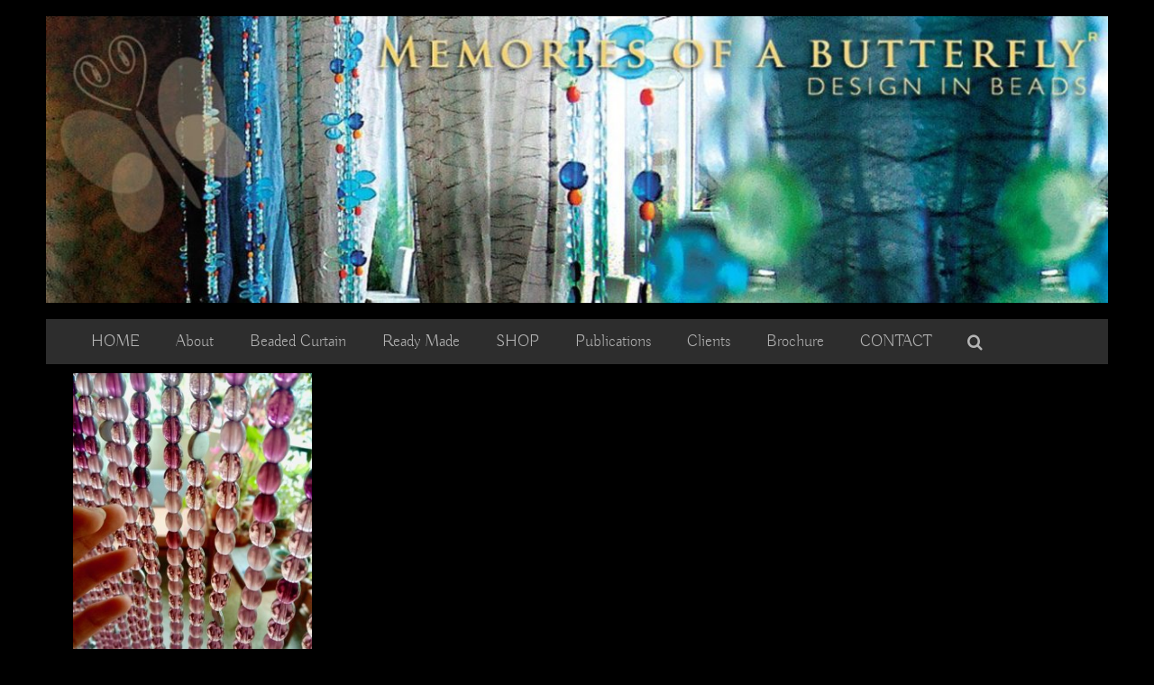

--- FILE ---
content_type: text/html; charset=UTF-8
request_url: https://memoriesofabutterfly.com/tag/purple-beaded-curtain/
body_size: 52009
content:
<!DOCTYPE html><html class="avada-html-layout-boxed avada-html-header-position-top avada-html-is-archive" lang="en-US" prefix="og: https://ogp.me/ns#"><head><script>if(navigator.userAgent.match(/MSIE|Internet Explorer/i)||navigator.userAgent.match(/Trident\/7\..*?rv:11/i)){let e=document.location.href;if(!e.match(/[?&]nonitro/)){if(e.indexOf("?")==-1){if(e.indexOf("#")==-1){document.location.href=e+"?nonitro=1"}else{document.location.href=e.replace("#","?nonitro=1#")}}else{if(e.indexOf("#")==-1){document.location.href=e+"&nonitro=1"}else{document.location.href=e.replace("#","&nonitro=1#")}}}}</script><link rel="preconnect" href="https://www.googletagmanager.com" /><link rel="preconnect" href="https://cdn-lfogh.nitrocdn.com" /><meta http-equiv="X-UA-Compatible" content="IE=edge" /><meta http-equiv="Content-Type" content="text/html; charset=utf-8" /><meta name="viewport" content="width=device-width, initial-scale=1" /><title>purple beaded curtain Archives - Memories of a Butterfly</title><meta name="robots" content="follow, index, max-snippet:-1, max-video-preview:-1, max-image-preview:large" /><meta property="og:locale" content="en_US" /><meta property="og:type" content="article" /><meta property="og:title" content="purple beaded curtain Archives - Memories of a Butterfly" /><meta property="og:url" content="https://memoriesofabutterfly.com/tag/purple-beaded-curtain/" /><meta property="og:site_name" content="Memories of a Butterfly" /><meta property="article:publisher" content="https://www.facebook.com/MemoriesofaButterfly/" /><meta name="twitter:card" content="summary_large_image" /><meta name="twitter:title" content="purple beaded curtain Archives - Memories of a Butterfly" /><meta name="twitter:label1" content="Posts" /><meta name="twitter:data1" content="2" /><meta name="generator" content="WordPress 6.9" /><meta name="generator" content="Site Kit by Google 1.170.0" /><meta name="msapplication-TileImage" content="https://memoriesofabutterfly.com/wp-content/uploads/2011/09/cropped-butterfly-box-270x270.jpg" /><meta name="generator" content="NitroPack" /><script>var NPSH,NitroScrollHelper;NPSH=NitroScrollHelper=function(){let e=null;const o=window.sessionStorage.getItem("nitroScrollPos");function t(){let e=JSON.parse(window.sessionStorage.getItem("nitroScrollPos"))||{};if(typeof e!=="object"){e={}}e[document.URL]=window.scrollY;window.sessionStorage.setItem("nitroScrollPos",JSON.stringify(e))}window.addEventListener("scroll",function(){if(e!==null){clearTimeout(e)}e=setTimeout(t,200)},{passive:true});let r={};r.getScrollPos=()=>{if(!o){return 0}const e=JSON.parse(o);return e[document.URL]||0};r.isScrolled=()=>{return r.getScrollPos()>document.documentElement.clientHeight*.5};return r}();</script><script>(function(){var a=false;var e=document.documentElement.classList;var i=navigator.userAgent.toLowerCase();var n=["android","iphone","ipad"];var r=n.length;var o;var d=null;for(var t=0;t<r;t++){o=n[t];if(i.indexOf(o)>-1)d=o;if(e.contains(o)){a=true;e.remove(o)}}if(a&&d){e.add(d);if(d=="iphone"||d=="ipad"){e.add("ios")}}})();</script><script type="text/worker" id="nitro-web-worker">var preloadRequests=0;var remainingCount={};var baseURI="";self.onmessage=function(e){switch(e.data.cmd){case"RESOURCE_PRELOAD":var o=e.data.requestId;remainingCount[o]=0;e.data.resources.forEach(function(e){preload(e,function(o){return function(){console.log(o+" DONE: "+e);if(--remainingCount[o]==0){self.postMessage({cmd:"RESOURCE_PRELOAD",requestId:o})}}}(o));remainingCount[o]++});break;case"SET_BASEURI":baseURI=e.data.uri;break}};async function preload(e,o){if(typeof URL!=="undefined"&&baseURI){try{var a=new URL(e,baseURI);e=a.href}catch(e){console.log("Worker error: "+e.message)}}console.log("Preloading "+e);try{var n=new Request(e,{mode:"no-cors",redirect:"follow"});await fetch(n);o()}catch(a){console.log(a);var r=new XMLHttpRequest;r.responseType="blob";r.onload=o;r.onerror=o;r.open("GET",e,true);r.send()}}</script><script>window.addEventListener('load', function() {
                let div = document.createElement('div');
                div.innerHTML = document.querySelector('#nitro-fonts-wrapper').textContent;
                document.body.appendChild(div);
            })</script><script id="nprl">(()=>{if(window.NPRL!=undefined)return;(function(e){var t=e.prototype;t.after||(t.after=function(){var e,t=arguments,n=t.length,r=0,i=this,o=i.parentNode,a=Node,c=String,u=document;if(o!==null){while(r<n){(e=t[r])instanceof a?(i=i.nextSibling)!==null?o.insertBefore(e,i):o.appendChild(e):o.appendChild(u.createTextNode(c(e)));++r}}})})(Element);var e,t;e=t=function(){var t=false;var r=window.URL||window.webkitURL;var i=true;var o=true;var a=1;var c=null;var u=null;var d=true;var s=window.nitroGtmExcludes!=undefined;var l=s?JSON.parse(atob(window.nitroGtmExcludes)).map(e=>new RegExp(e)):[];var f;var m;var v=null;var p=null;var g=null;var h={touch:["touchmove","touchend"],default:["mousemove","click","keydown","wheel"]};var E=true;var y=[];var w=false;var b=[];var S=0;var N=0;var L=false;var T=0;var R=null;var O=false;var A=false;var C=false;var P=[];var I=[];var M=[];var k=[];var x=false;var _={};var j=new Map;var B="noModule"in HTMLScriptElement.prototype;var q=requestAnimationFrame||mozRequestAnimationFrame||webkitRequestAnimationFrame||msRequestAnimationFrame;const D="gtm.js?id=";function H(e,t){if(!_[e]){_[e]=[]}_[e].push(t)}function U(e,t){if(_[e]){var n=0,r=_[e];for(var n=0;n<r.length;n++){r[n].call(this,t)}}}function Y(){(function(e,t){var r=null;var i=function(e){r(e)};var o=null;var a={};var c=null;var u=null;var d=0;e.addEventListener(t,function(r){if(["load","DOMContentLoaded"].indexOf(t)!=-1){if(u){Q(function(){e.triggerNitroEvent(t)})}c=true}else if(t=="readystatechange"){d++;n.ogReadyState=d==1?"interactive":"complete";if(u&&u>=d){n.documentReadyState=n.ogReadyState;Q(function(){e.triggerNitroEvent(t)})}}});e.addEventListener(t+"Nitro",function(e){if(["load","DOMContentLoaded"].indexOf(t)!=-1){if(!c){e.preventDefault();e.stopImmediatePropagation()}else{}u=true}else if(t=="readystatechange"){u=n.documentReadyState=="interactive"?1:2;if(d<u){e.preventDefault();e.stopImmediatePropagation()}}});switch(t){case"load":o="onload";break;case"readystatechange":o="onreadystatechange";break;case"pageshow":o="onpageshow";break;default:o=null;break}if(o){Object.defineProperty(e,o,{get:function(){return r},set:function(n){if(typeof n!=="function"){r=null;e.removeEventListener(t+"Nitro",i)}else{if(!r){e.addEventListener(t+"Nitro",i)}r=n}}})}Object.defineProperty(e,"addEventListener"+t,{value:function(r){if(r!=t||!n.startedScriptLoading||document.currentScript&&document.currentScript.hasAttribute("nitro-exclude")){}else{arguments[0]+="Nitro"}e.ogAddEventListener.apply(e,arguments);a[arguments[1]]=arguments[0]}});Object.defineProperty(e,"removeEventListener"+t,{value:function(t){var n=a[arguments[1]];arguments[0]=n;e.ogRemoveEventListener.apply(e,arguments)}});Object.defineProperty(e,"triggerNitroEvent"+t,{value:function(t,n){n=n||e;var r=new Event(t+"Nitro",{bubbles:true});r.isNitroPack=true;Object.defineProperty(r,"type",{get:function(){return t},set:function(){}});Object.defineProperty(r,"target",{get:function(){return n},set:function(){}});e.dispatchEvent(r)}});if(typeof e.triggerNitroEvent==="undefined"){(function(){var t=e.addEventListener;var n=e.removeEventListener;Object.defineProperty(e,"ogAddEventListener",{value:t});Object.defineProperty(e,"ogRemoveEventListener",{value:n});Object.defineProperty(e,"addEventListener",{value:function(n){var r="addEventListener"+n;if(typeof e[r]!=="undefined"){e[r].apply(e,arguments)}else{t.apply(e,arguments)}},writable:true});Object.defineProperty(e,"removeEventListener",{value:function(t){var r="removeEventListener"+t;if(typeof e[r]!=="undefined"){e[r].apply(e,arguments)}else{n.apply(e,arguments)}}});Object.defineProperty(e,"triggerNitroEvent",{value:function(t,n){var r="triggerNitroEvent"+t;if(typeof e[r]!=="undefined"){e[r].apply(e,arguments)}}})})()}}).apply(null,arguments)}Y(window,"load");Y(window,"pageshow");Y(window,"DOMContentLoaded");Y(document,"DOMContentLoaded");Y(document,"readystatechange");try{var F=new Worker(r.createObjectURL(new Blob([document.getElementById("nitro-web-worker").textContent],{type:"text/javascript"})))}catch(e){var F=new Worker("data:text/javascript;base64,"+btoa(document.getElementById("nitro-web-worker").textContent))}F.onmessage=function(e){if(e.data.cmd=="RESOURCE_PRELOAD"){U(e.data.requestId,e)}};if(typeof document.baseURI!=="undefined"){F.postMessage({cmd:"SET_BASEURI",uri:document.baseURI})}var G=function(e){if(--S==0){Q(K)}};var W=function(e){e.target.removeEventListener("load",W);e.target.removeEventListener("error",W);e.target.removeEventListener("nitroTimeout",W);if(e.type!="nitroTimeout"){clearTimeout(e.target.nitroTimeout)}if(--N==0&&S==0){Q(J)}};var X=function(e){var t=e.textContent;try{var n=r.createObjectURL(new Blob([t.replace(/^(?:<!--)?(.*?)(?:-->)?$/gm,"$1")],{type:"text/javascript"}))}catch(e){var n="data:text/javascript;base64,"+btoa(t.replace(/^(?:<!--)?(.*?)(?:-->)?$/gm,"$1"))}return n};var K=function(){n.documentReadyState="interactive";document.triggerNitroEvent("readystatechange");document.triggerNitroEvent("DOMContentLoaded");if(window.pageYOffset||window.pageXOffset){window.dispatchEvent(new Event("scroll"))}A=true;Q(function(){if(N==0){Q(J)}Q($)})};var J=function(){if(!A||O)return;O=true;R.disconnect();en();n.documentReadyState="complete";document.triggerNitroEvent("readystatechange");window.triggerNitroEvent("load",document);window.triggerNitroEvent("pageshow",document);if(window.pageYOffset||window.pageXOffset||location.hash){let e=typeof history.scrollRestoration!=="undefined"&&history.scrollRestoration=="auto";if(e&&typeof NPSH!=="undefined"&&NPSH.getScrollPos()>0&&window.pageYOffset>document.documentElement.clientHeight*.5){window.scrollTo(0,NPSH.getScrollPos())}else if(location.hash){try{let e=document.querySelector(location.hash);if(e){e.scrollIntoView()}}catch(e){}}}var e=null;if(a==1){e=eo}else{e=eu}Q(e)};var Q=function(e){setTimeout(e,0)};var V=function(e){if(e.type=="touchend"||e.type=="click"){g=e}};var $=function(){if(d&&g){setTimeout(function(e){return function(){var t=function(e,t,n){var r=new Event(e,{bubbles:true,cancelable:true});if(e=="click"){r.clientX=t;r.clientY=n}else{r.touches=[{clientX:t,clientY:n}]}return r};var n;if(e.type=="touchend"){var r=e.changedTouches[0];n=document.elementFromPoint(r.clientX,r.clientY);n.dispatchEvent(t("touchstart"),r.clientX,r.clientY);n.dispatchEvent(t("touchend"),r.clientX,r.clientY);n.dispatchEvent(t("click"),r.clientX,r.clientY)}else if(e.type=="click"){n=document.elementFromPoint(e.clientX,e.clientY);n.dispatchEvent(t("click"),e.clientX,e.clientY)}}}(g),150);g=null}};var z=function(e){if(e.tagName=="SCRIPT"&&!e.hasAttribute("data-nitro-for-id")&&!e.hasAttribute("nitro-document-write")||e.tagName=="IMG"&&(e.hasAttribute("src")||e.hasAttribute("srcset"))||e.tagName=="IFRAME"&&e.hasAttribute("src")||e.tagName=="LINK"&&e.hasAttribute("href")&&e.hasAttribute("rel")&&e.getAttribute("rel")=="stylesheet"){if(e.tagName==="IFRAME"&&e.src.indexOf("about:blank")>-1){return}var t="";switch(e.tagName){case"LINK":t=e.href;break;case"IMG":if(k.indexOf(e)>-1)return;t=e.srcset||e.src;break;default:t=e.src;break}var n=e.getAttribute("type");if(!t&&e.tagName!=="SCRIPT")return;if((e.tagName=="IMG"||e.tagName=="LINK")&&(t.indexOf("data:")===0||t.indexOf("blob:")===0))return;if(e.tagName=="SCRIPT"&&n&&n!=="text/javascript"&&n!=="application/javascript"){if(n!=="module"||!B)return}if(e.tagName==="SCRIPT"){if(k.indexOf(e)>-1)return;if(e.noModule&&B){return}let t=null;if(document.currentScript){if(document.currentScript.src&&document.currentScript.src.indexOf(D)>-1){t=document.currentScript}if(document.currentScript.hasAttribute("data-nitro-gtm-id")){e.setAttribute("data-nitro-gtm-id",document.currentScript.getAttribute("data-nitro-gtm-id"))}}else if(window.nitroCurrentScript){if(window.nitroCurrentScript.src&&window.nitroCurrentScript.src.indexOf(D)>-1){t=window.nitroCurrentScript}}if(t&&s){let n=false;for(const t of l){n=e.src?t.test(e.src):t.test(e.textContent);if(n){break}}if(!n){e.type="text/googletagmanagerscript";let n=t.hasAttribute("data-nitro-gtm-id")?t.getAttribute("data-nitro-gtm-id"):t.id;if(!j.has(n)){j.set(n,[])}let r=j.get(n);r.push(e);return}}if(!e.src){if(e.textContent.length>0){e.textContent+="\n;if(document.currentScript.nitroTimeout) {clearTimeout(document.currentScript.nitroTimeout);}; setTimeout(function() { this.dispatchEvent(new Event('load')); }.bind(document.currentScript), 0);"}else{return}}else{}k.push(e)}if(!e.hasOwnProperty("nitroTimeout")){N++;e.addEventListener("load",W,true);e.addEventListener("error",W,true);e.addEventListener("nitroTimeout",W,true);e.nitroTimeout=setTimeout(function(){console.log("Resource timed out",e);e.dispatchEvent(new Event("nitroTimeout"))},5e3)}}};var Z=function(e){if(e.hasOwnProperty("nitroTimeout")&&e.nitroTimeout){clearTimeout(e.nitroTimeout);e.nitroTimeout=null;e.dispatchEvent(new Event("nitroTimeout"))}};document.documentElement.addEventListener("load",function(e){if(e.target.tagName=="SCRIPT"||e.target.tagName=="IMG"){k.push(e.target)}},true);document.documentElement.addEventListener("error",function(e){if(e.target.tagName=="SCRIPT"||e.target.tagName=="IMG"){k.push(e.target)}},true);var ee=["appendChild","replaceChild","insertBefore","prepend","append","before","after","replaceWith","insertAdjacentElement"];var et=function(){if(s){window._nitro_setTimeout=window.setTimeout;window.setTimeout=function(e,t,...n){let r=document.currentScript||window.nitroCurrentScript;if(!r||r.src&&r.src.indexOf(D)==-1){return window._nitro_setTimeout.call(window,e,t,...n)}return window._nitro_setTimeout.call(window,function(e,t){return function(...n){window.nitroCurrentScript=e;t(...n)}}(r,e),t,...n)}}ee.forEach(function(e){HTMLElement.prototype["og"+e]=HTMLElement.prototype[e];HTMLElement.prototype[e]=function(...t){if(this.parentNode||this===document.documentElement){switch(e){case"replaceChild":case"insertBefore":t.pop();break;case"insertAdjacentElement":t.shift();break}t.forEach(function(e){if(!e)return;if(e.tagName=="SCRIPT"){z(e)}else{if(e.children&&e.children.length>0){e.querySelectorAll("script").forEach(z)}}})}return this["og"+e].apply(this,arguments)}})};var en=function(){if(s&&typeof window._nitro_setTimeout==="function"){window.setTimeout=window._nitro_setTimeout}ee.forEach(function(e){HTMLElement.prototype[e]=HTMLElement.prototype["og"+e]})};var er=async function(){if(o){ef(f);ef(V);if(v){clearTimeout(v);v=null}}if(T===1){L=true;return}else if(T===0){T=-1}n.startedScriptLoading=true;Object.defineProperty(document,"readyState",{get:function(){return n.documentReadyState},set:function(){}});var e=document.documentElement;var t={attributes:true,attributeFilter:["src"],childList:true,subtree:true};R=new MutationObserver(function(e,t){e.forEach(function(e){if(e.type=="childList"&&e.addedNodes.length>0){e.addedNodes.forEach(function(e){if(!document.documentElement.contains(e)){return}if(e.tagName=="IMG"||e.tagName=="IFRAME"||e.tagName=="LINK"){z(e)}})}if(e.type=="childList"&&e.removedNodes.length>0){e.removedNodes.forEach(function(e){if(e.tagName=="IFRAME"||e.tagName=="LINK"){Z(e)}})}if(e.type=="attributes"){var t=e.target;if(!document.documentElement.contains(t)){return}if(t.tagName=="IFRAME"||t.tagName=="LINK"||t.tagName=="IMG"||t.tagName=="SCRIPT"){z(t)}}})});R.observe(e,t);if(!s){et()}await Promise.all(P);var r=b.shift();var i=null;var a=false;while(r){var c;var u=JSON.parse(atob(r.meta));var d=u.delay;if(r.type=="inline"){var l=document.getElementById(r.id);if(l){l.remove()}else{r=b.shift();continue}c=X(l);if(c===false){r=b.shift();continue}}else{c=r.src}if(!a&&r.type!="inline"&&(typeof u.attributes.async!="undefined"||typeof u.attributes.defer!="undefined")){if(i===null){i=r}else if(i===r){a=true}if(!a){b.push(r);r=b.shift();continue}}var m=document.createElement("script");m.src=c;m.setAttribute("data-nitro-for-id",r.id);for(var p in u.attributes){try{if(u.attributes[p]===false){m.setAttribute(p,"")}else{m.setAttribute(p,u.attributes[p])}}catch(e){console.log("Error while setting script attribute",m,e)}}m.async=false;if(u.canonicalLink!=""&&Object.getOwnPropertyDescriptor(m,"src")?.configurable!==false){(e=>{Object.defineProperty(m,"src",{get:function(){return e.canonicalLink},set:function(){}})})(u)}if(d){setTimeout((function(e,t){var n=document.querySelector("[data-nitro-marker-id='"+t+"']");if(n){n.after(e)}else{document.head.appendChild(e)}}).bind(null,m,r.id),d)}else{m.addEventListener("load",G);m.addEventListener("error",G);if(!m.noModule||!B){S++}var g=document.querySelector("[data-nitro-marker-id='"+r.id+"']");if(g){Q(function(e,t){return function(){e.after(t)}}(g,m))}else{Q(function(e){return function(){document.head.appendChild(e)}}(m))}}r=b.shift()}};var ei=function(){var e=document.getElementById("nitro-deferred-styles");var t=document.createElement("div");t.innerHTML=e.textContent;return t};var eo=async function(e){isPreload=e&&e.type=="NitroPreload";if(!isPreload){T=-1;E=false;if(o){ef(f);ef(V);if(v){clearTimeout(v);v=null}}}if(w===false){var t=ei();let e=t.querySelectorAll('style,link[rel="stylesheet"]');w=e.length;if(w){let e=document.getElementById("nitro-deferred-styles-marker");e.replaceWith.apply(e,t.childNodes)}else if(isPreload){Q(ed)}else{es()}}else if(w===0&&!isPreload){es()}};var ea=function(){var e=ei();var t=e.childNodes;var n;var r=[];for(var i=0;i<t.length;i++){n=t[i];if(n.href){r.push(n.href)}}var o="css-preload";H(o,function(e){eo(new Event("NitroPreload"))});if(r.length){F.postMessage({cmd:"RESOURCE_PRELOAD",resources:r,requestId:o})}else{Q(function(){U(o)})}};var ec=function(){if(T===-1)return;T=1;var e=[];var t,n;for(var r=0;r<b.length;r++){t=b[r];if(t.type!="inline"){if(t.src){n=JSON.parse(atob(t.meta));if(n.delay)continue;if(n.attributes.type&&n.attributes.type=="module"&&!B)continue;e.push(t.src)}}}if(e.length){var i="js-preload";H(i,function(e){T=2;if(L){Q(er)}});F.postMessage({cmd:"RESOURCE_PRELOAD",resources:e,requestId:i})}};var eu=function(){while(I.length){style=I.shift();if(style.hasAttribute("nitropack-onload")){style.setAttribute("onload",style.getAttribute("nitropack-onload"));Q(function(e){return function(){e.dispatchEvent(new Event("load"))}}(style))}}while(M.length){style=M.shift();if(style.hasAttribute("nitropack-onerror")){style.setAttribute("onerror",style.getAttribute("nitropack-onerror"));Q(function(e){return function(){e.dispatchEvent(new Event("error"))}}(style))}}};var ed=function(){if(!x){if(i){Q(function(){var e=document.getElementById("nitro-critical-css");if(e){e.remove()}})}x=true;onStylesLoadEvent=new Event("NitroStylesLoaded");onStylesLoadEvent.isNitroPack=true;window.dispatchEvent(onStylesLoadEvent)}};var es=function(){if(a==2){Q(er)}else{eu()}};var el=function(e){m.forEach(function(t){document.addEventListener(t,e,true)})};var ef=function(e){m.forEach(function(t){document.removeEventListener(t,e,true)})};if(s){et()}return{setAutoRemoveCriticalCss:function(e){i=e},registerScript:function(e,t,n){b.push({type:"remote",src:e,id:t,meta:n})},registerInlineScript:function(e,t){b.push({type:"inline",id:e,meta:t})},registerStyle:function(e,t,n){y.push({href:e,rel:t,media:n})},onLoadStyle:function(e){I.push(e);if(w!==false&&--w==0){Q(ed);if(E){E=false}else{es()}}},onErrorStyle:function(e){M.push(e);if(w!==false&&--w==0){Q(ed);if(E){E=false}else{es()}}},loadJs:function(e,t){if(!e.src){var n=X(e);if(n!==false){e.src=n;e.textContent=""}}if(t){Q(function(e,t){return function(){e.after(t)}}(t,e))}else{Q(function(e){return function(){document.head.appendChild(e)}}(e))}},loadQueuedResources:async function(){window.dispatchEvent(new Event("NitroBootStart"));if(p){clearTimeout(p);p=null}window.removeEventListener("load",e.loadQueuedResources);f=a==1?er:eo;if(!o||g){Q(f)}else{if(navigator.userAgent.indexOf(" Edge/")==-1){ea();H("css-preload",ec)}el(f);if(u){if(c){v=setTimeout(f,c)}}else{}}},fontPreload:function(e){var t="critical-fonts";H(t,function(e){document.getElementById("nitro-critical-fonts").type="text/css"});F.postMessage({cmd:"RESOURCE_PRELOAD",resources:e,requestId:t})},boot:function(){if(t)return;t=true;C=typeof NPSH!=="undefined"&&NPSH.isScrolled();let n=document.prerendering;if(location.hash||C||n){o=false}m=h.default.concat(h.touch);p=setTimeout(e.loadQueuedResources,1500);el(V);if(C){e.loadQueuedResources()}else{window.addEventListener("load",e.loadQueuedResources)}},addPrerequisite:function(e){P.push(e)},getTagManagerNodes:function(e){if(!e)return j;return j.get(e)??[]}}}();var n,r;n=r=function(){var t=document.write;return{documentWrite:function(n,r){if(n&&n.hasAttribute("nitro-exclude")){return t.call(document,r)}var i=null;if(n.documentWriteContainer){i=n.documentWriteContainer}else{i=document.createElement("span");n.documentWriteContainer=i}var o=null;if(n){if(n.hasAttribute("data-nitro-for-id")){o=document.querySelector('template[data-nitro-marker-id="'+n.getAttribute("data-nitro-for-id")+'"]')}else{o=n}}i.innerHTML+=r;i.querySelectorAll("script").forEach(function(e){e.setAttribute("nitro-document-write","")});if(!i.parentNode){if(o){o.parentNode.insertBefore(i,o)}else{document.body.appendChild(i)}}var a=document.createElement("span");a.innerHTML=r;var c=a.querySelectorAll("script");if(c.length){c.forEach(function(t){var n=t.getAttributeNames();var r=document.createElement("script");n.forEach(function(e){r.setAttribute(e,t.getAttribute(e))});r.async=false;if(!t.src&&t.textContent){r.textContent=t.textContent}e.loadJs(r,o)})}},TrustLogo:function(e,t){var n=document.getElementById(e);var r=document.createElement("img");r.src=t;n.parentNode.insertBefore(r,n)},documentReadyState:"loading",ogReadyState:document.readyState,startedScriptLoading:false,loadScriptDelayed:function(e,t){setTimeout(function(){var t=document.createElement("script");t.src=e;document.head.appendChild(t)},t)}}}();document.write=function(e){n.documentWrite(document.currentScript,e)};document.writeln=function(e){n.documentWrite(document.currentScript,e+"\n")};window.NPRL=e;window.NitroResourceLoader=t;window.NPh=n;window.NitroPackHelper=r})();</script><template id="nitro-deferred-styles-marker"></template><style type="text/css" id="nitro-critical-css">.ht-ctc-chat{--side:right}.screen-reader-text{clip:rect(1px,1px,1px,1px);word-wrap:normal !important;border:0;clip-path:inset(50%);height:1px;margin:-1px;overflow:hidden;overflow-wrap:normal !important;padding:0;position:absolute !important;width:1px}*{-webkit-touch-callout:none}:root{--button_padding:11px 23px}[class*=" awb-icon-"],[class^=awb-icon-]{font-family:awb-icons !important;speak:never;font-style:normal;font-weight:400;font-variant:normal;text-transform:none;line-height:1;-webkit-font-smoothing:antialiased;-moz-osx-font-smoothing:grayscale}.awb-icon-bubbles:before{content:""}.awb-icon-bars:before{content:""}*{box-sizing:border-box}input[type=search],input[type=submit]{-webkit-appearance:none;-webkit-border-radius:0}input[type=search]::-webkit-search-decoration{-webkit-appearance:none}body{margin:0;min-width:320px;-webkit-text-size-adjust:100%;overflow-x:hidden;overflow-y:scroll;color:var(--body_typography-color);font-size:var(--body_typography-font-size,16px);font-family:var(--body_typography-font-family,inherit)}#boxed-wrapper{overflow-x:hidden;overflow-x:clip}#wrapper{overflow:visible}img{border-style:none;vertical-align:top;max-width:100%;height:auto}a{text-decoration:none}input{font-family:var(--body_typography-font-family,inherit);vertical-align:middle;color:var(--body_typography-color)}form{margin:0;padding:0;border-style:none}#main{padding:55px 10px 45px;clear:both}#content{width:71.1702128%;float:left;min-height:1px}#content.full-width{width:100%}#posts-container{position:relative}.post{margin-bottom:65px}.s{float:none}.fusion-post-content p,.post-content p{margin:0 0 20px}.fusion-image-wrapper .fusion-rollover .fusion-rollover-link:before,.fusion-single-line-meta{line-height:1.5}#sliders-container{position:relative}.searchform .fusion-search-form-content{display:flex;align-items:center;overflow:hidden;width:100%}.searchform .fusion-search-form-content .fusion-search-field{flex-grow:1}.searchform .fusion-search-form-content .fusion-search-field input{background-color:#fff;border:1px solid #d2d2d2;color:#747474;font-size:13px;padding:8px 15px;height:33px;width:100%;box-sizing:border-box;margin:0;outline:0}.searchform .fusion-search-form-content .fusion-search-button input[type=submit]{background:#000;border:none;border-radius:0;color:#fff;font-size:1em;height:33px;line-height:33px;margin:0;padding:0;width:33px;text-indent:0;font-family:awb-icons;font-weight:400;text-shadow:none;-webkit-font-smoothing:antialiased}.flexslider .slides{margin:0;padding:0;list-style:none;z-index:1000}.flexslider{margin:0;padding:0}.flexslider .slides{overflow:hidden}.flexslider .slides li{display:none;-webkit-backface-visibility:hidden}.flexslider .slides img{width:100%;max-width:100%;display:block}.flexslider .slides:after{content:".";display:block;clear:both;visibility:hidden;line-height:0;height:0}.flexslider .slides{z-index:2}.flexslider{margin:0 0 60px;background-color:transparent;position:relative}.fusion-row{margin:0 auto}.fusion-row:after,.fusion-row:before{content:" ";display:table}.fusion-row:after{clear:both}.screen-reader-text{border:0;clip:rect(1px,1px,1px,1px);clip-path:inset(50%);height:1px;margin:-1px;overflow:hidden;padding:0;position:absolute !important;width:1px;word-wrap:normal !important}.fusion-image-wrapper{overflow:hidden;z-index:1;position:relative}.fusion-rollover{display:flex;align-items:center;justify-content:space-around;opacity:0;position:absolute;top:0;right:0;bottom:0;left:0;width:100%;height:100%;line-height:normal;text-align:center;background-image:linear-gradient(to top,#aad75d,#d1e990);transform:translateX(-100%);-webkit-transform-style:preserve-3d}.fusion-rollover-content{padding:10px;width:90%}.fusion-rollover-content .fusion-rollover-title{margin:0;line-height:normal;font-size:13px;color:#333}.fusion-rollover-content .fusion-rollover-title{margin-bottom:3px;margin-top:10px}.fusion-rollover-link{display:inline-block;opacity:.9;position:relative;vertical-align:middle;margin:0;height:36px;width:35px;text-indent:-10000px;background-color:#333;border-radius:50%;background-clip:padding-box}.fusion-rollover-link:before{position:absolute;left:50%;top:50%;transform:translate(-50%,-50%);text-indent:0;line-height:normal;text-shadow:none;font-family:awb-icons;font-size:15px;color:#fff;-webkit-font-smoothing:antialiased}.fusion-rollover-link:before{content:""}.fusion-inline-sep{padding:0 5px}.fusion-inline-sep:last-child{display:none}.post-content p{margin-top:0;margin-bottom:20px}.rich-snippet-hidden{display:none}.fusion-page-load-link{display:none}.fusion-disable-outline input{outline:0}.fusion-flexslider.fusion-post-slideshow{overflow:visible}.fusion-meta-info{clear:both;overflow:hidden;margin-top:20px;padding:5px 0;border-top:1px solid #e7e6e6;border-bottom:1px solid #e7e6e6}.fusion-meta-info .fusion-alignleft{width:80%}.fusion-single-line-meta{margin-bottom:20px}.fusion-content-sep{margin-top:20px;height:6px;border-top:1px solid #eaeaea;border-bottom:1px solid #eaeaea}.fusion-blog-archive .entry-title{margin-top:0;margin-bottom:5px}.fusion-blog-layout-grid .fusion-post-slideshow{margin-bottom:0;border-bottom:1px solid #eaeaea}.fusion-blog-layout-grid .fusion-post-content-wrapper{padding:30px 25px 20px}.fusion-blog-layout-grid .fusion-single-line-meta{margin-bottom:0}.fusion-blog-layout-grid .fusion-post-content-container{margin-top:20px}.fusion-blog-layout-grid .fusion-meta-info{border:0}.fusion-blog-layout-grid .fusion-meta-info .fusion-alignleft{width:50%}.fusion-blog-layout-grid .fusion-post-grid{margin-bottom:0}.fusion-blog-layout-grid .fusion-post-wrapper:not(.fusion-masonary-is-transparent){border:1px solid #eaeaea;border-bottom-width:3px}.fusion-blog-layout-grid.fusion-blog-layout-grid-4 .post{width:25%;display:inline-block;float:left}.fusion-blog-layout-grid .fusion-post-content,.fusion-blog-layout-grid .post-content{word-wrap:break-word}.avada-html-layout-boxed,.avada-html-layout-boxed body{background-color:var(--bg_color);background-blend-mode:var(--bg-color-overlay)}body{background-image:var(--bg_image);background-repeat:var(--bg_repeat)}#main,.layout-boxed-mode #main,body,html{background-color:var(--content_bg_color)}#main{background-image:var(--content_bg_image);background-repeat:var(--content_bg_repeat)}body:not(.search-results) #posts-container .fusion-blog-layout-grid{margin-top:calc(( var(--blog_archive_grid_column_spacing) ) / -2);margin-right:calc(( var(--blog_archive_grid_column_spacing) ) / -2);margin-left:calc(( var(--blog_archive_grid_column_spacing) ) / -2);margin-bottom:0}body:not(.search-results) #posts-container .fusion-blog-layout-grid .fusion-post-grid{padding:calc(( var(--blog_archive_grid_column_spacing) ) / 2)}.avada-blog-archive-layout-grid .fusion-blog-archive .fusion-blog-layout-grid .post .fusion-post-content-wrapper,.avada-blog-layout-grid .fusion-blog-archive .fusion-blog-layout-grid .post .fusion-post-content-wrapper{padding:var(--blog_archive_grid_padding-top) var(--blog_archive_grid_padding-right) var(--blog_archive_grid_padding-bottom) var(--blog_archive_grid_padding-left)}.fusion-meta-info,.fusion-single-line-meta{font-size:var(--meta_font_size)}#toTop{background-color:var(--totop_background);border-radius:4px 4px 0 0;bottom:0;height:35px;position:fixed;text-align:center;width:48px;opacity:0;z-index:100000;line-height:1}#toTop:before{line-height:35px;content:"";-webkit-font-smoothing:antialiased;font-family:awb-icons;font-size:22px;color:var(--totop_icon_color)}.to-top-container #toTop{border-radius:var(--totop_border_radius) var(--totop_border_radius) 0 0}.to-top-right #toTop{right:75px}.fusion-header-wrapper{position:relative;z-index:10011}.fusion-header-sticky-height{display:none}.fusion-header{padding-left:30px;padding-right:30px;backface-visibility:hidden}.fusion-logo{display:block;float:left;max-width:100%}.fusion-logo:after,.fusion-logo:before{content:" ";display:table}.fusion-logo:after{clear:both}.fusion-main-menu{float:right;position:relative;z-index:200;overflow:hidden}.fusion-main-menu>ul>li{padding-right:45px}.fusion-main-menu>ul>li:last-child{padding-right:0}.fusion-main-menu>ul>li>a{display:flex;align-items:center;line-height:1;-webkit-font-smoothing:subpixel-antialiased}.fusion-main-menu ul{list-style:none;margin:0;padding:0}.fusion-main-menu ul a{display:block;box-sizing:content-box}.fusion-main-menu li{float:left;margin:0;padding:0;position:relative}.fusion-main-menu .fusion-custom-menu-item-contents{position:absolute;left:auto;right:0;visibility:hidden;opacity:0}.fusion-main-menu .fusion-main-menu-search a{font-family:awb-icons}.fusion-main-menu .fusion-main-menu-search a:after{border-radius:50% 50% 50% 50%;content:""}.fusion-main-menu .fusion-main-menu-search .fusion-custom-menu-item-contents{display:none;padding:25px;text-align:right;border:1px solid transparent}.fusion-megamenu-wrapper{margin:0 auto;padding:0 15px;visibility:hidden;opacity:0;position:absolute;left:0;z-index:10}.fusion-megamenu-wrapper .fusion-megamenu-submenu{display:block;float:none;padding:29px 0;border-right:1px solid transparent;background-size:cover}.fusion-megamenu-wrapper .fusion-megamenu-submenu:last-child{border-right:none}.fusion-megamenu-wrapper .fusion-megamenu-border{border-bottom:1px solid #dcd9d9}.fusion-megamenu-holder{padding:0;margin:0;border-top:3px solid transparent;background-size:cover}.fusion-megamenu-holder:after,.fusion-megamenu-holder:before{content:" ";display:table}.fusion-megamenu-holder:after{clear:both}.fusion-megamenu{display:flex}.fusion-megamenu:after,.fusion-megamenu:before{content:" ";display:table}.fusion-megamenu:after{clear:both}.fusion-megamenu-title{margin:0;padding:0 34px 15px;font-weight:400;line-height:normal;-webkit-font-smoothing:antialiased}.fusion-mobile-navigation{display:none}.fusion-mobile-nav-holder{display:none;clear:both;color:#333}.fusion-mobile-menu-design-modern .fusion-header>.fusion-row{position:relative}.fusion-mobile-menu-icons{display:none;position:relative;top:0;right:0;vertical-align:middle;text-align:right}.fusion-mobile-menu-icons a{float:right;font-size:21px;margin-left:20px}body:not(.fusion-header-layout-v6) .fusion-header{-webkit-transform:translate3d(0,0,0);-moz-transform:none}.fusion-top-header.menu-text-align-center .fusion-main-menu>ul>li>a{justify-content:center}.fusion-body .fusion-main-menu .fusion-main-menu-icon{border-color:transparent}.avada-menu-highlight-style-background:not(.fusion-header-layout-v6).fusion-top-header .fusion-main-menu>ul{line-height:1}.avada-menu-highlight-style-background:not(.fusion-header-layout-v6).fusion-body .fusion-wrapper nav.fusion-main-menu>ul.fusion-menu>li.fusion-main-menu-search>a{background-color:transparent}.avada-menu-highlight-style-background:not(.fusion-header-layout-v6) .fusion-main-menu>ul>li{padding-right:0}.fusion-header-wrapper .fusion-row{padding-left:var(--header_padding-left);padding-right:var(--header_padding-right)}.fusion-header .fusion-row{padding-top:var(--header_padding-top);padding-bottom:var(--header_padding-bottom)}.fusion-top-header .fusion-header{background-color:var(--header_bg_color)}.avada-html-is-archive .fusion-top-header .fusion-header{background-color:var(--archive_header_bg_color,var(--header_bg_color))}.fusion-header-wrapper .fusion-row{max-width:var(--site_width)}html:not(.avada-has-site-width-percent) #main{padding-left:30px;padding-right:30px}.fusion-header .fusion-logo{margin:var(--logo_margin-top) var(--logo_margin-right) var(--logo_margin-bottom) var(--logo_margin-left)}.fusion-main-menu>ul>li{padding-right:var(--nav_padding)}.fusion-main-menu>ul>li>a{border-color:transparent}.avada-menu-highlight-style-background:not(.fusion-header-layout-v6) .fusion-main-menu>ul>li{padding-right:0}.avada-menu-highlight-style-background:not(.fusion-header-layout-v6) .fusion-main-menu>ul>li>a{padding-left:calc(( var(--nav_padding) ) / 2);padding-right:calc(( var(--nav_padding) ) / 2)}.fusion-main-menu .fusion-custom-menu-item-contents{font-family:var(--body_typography-font-family);font-weight:var(--body_typography-font-weight)}.fusion-main-menu .fusion-main-menu-search .fusion-custom-menu-item-contents{background-color:var(--menu_sub_bg_color);border-color:var(--menu_sub_sep_color)}.fusion-main-menu .fusion-main-menu-icon:after{color:var(--nav_typography-color)}body:not(.fusion-header-layout-v6) .fusion-main-menu>ul>li>a{height:var(--nav_height)}.avada-has-megamenu-shadow .fusion-megamenu-holder{box-shadow:1px 1px 30px rgba(0,0,0,.06)}.fusion-megamenu-holder{border-top-width:var(--dropdown_menu_top_border_size);border-color:var(--menu_hover_first_color);background-color:var(--menu_sub_bg_color)}.fusion-body .fusion-megamenu-wrapper .fusion-megamenu-holder .fusion-megamenu .fusion-megamenu-submenu{border-color:var(--menu_sub_sep_color)}.fusion-main-menu>ul>li>a{font-family:var(--nav_typography-font-family);font-weight:var(--nav_typography-font-weight);font-size:var(--nav_typography-font-size);letter-spacing:var(--nav_typography-letter-spacing);text-transform:var(--nav_typography-text-transform);font-style:var(--nav_typography-font-style,normal)}.fusion-main-menu>ul>li>a{color:var(--nav_typography-color)}.fusion-megamenu-title{color:var(--nav_typography-color);font-size:var(--megamenu_title_size)}.fusion-megamenu-title a{color:var(--nav_typography-color)}.fusion-mobile-menu-icons{margin-top:var(--mobile_menu_icons_top_margin)}.fusion-mobile-menu-icons a{color:var(--mobile_menu_toggle_color)}.fusion-mobile-menu-icons a:after,.fusion-mobile-menu-icons a:before{color:var(--mobile_menu_toggle_color)}.fusion-image-wrapper .fusion-rollover{background-image:linear-gradient(to top,var(--image_gradient_bottom_color) 0,var(--image_gradient_top_color) 100%)}.avada-image-rollover-direction-center_horiz .fusion-image-wrapper .fusion-rollover{transform:scaleX(0)}.fusion-image-wrapper .fusion-rollover .fusion-rollover-link{width:calc(( var(--image_rollover_icon_size) ) * 1.5);height:calc(( var(--image_rollover_icon_size) ) * 1.5);background-color:transparent}.avada-image-rollover-circle-yes .fusion-image-wrapper .fusion-rollover .fusion-rollover-link{width:calc(( var(--image_rollover_icon_size) ) * 2.41);height:calc(( var(--image_rollover_icon_size) ) * 2.41);background-color:var(--image_rollover_text_color);line-height:2.41}.fusion-image-wrapper .fusion-rollover .fusion-rollover-link:before{font-size:var(--image_rollover_icon_size);color:var(--image_rollover_icon_color)}.fusion-image-wrapper .fusion-rollover .fusion-rollover-content .fusion-rollover-title a,.fusion-image-wrapper .fusion-rollover .fusion-rollover-content a,.fusion-rollover .fusion-rollover-content .fusion-rollover-title{color:var(--image_rollover_text_color)}.searchform .fusion-search-form-content .fusion-search-button input[type=submit],.searchform .fusion-search-form-content .fusion-search-field input,input.s{height:var(--form_input_height);padding-top:0;padding-bottom:0}.searchform .fusion-search-form-content .fusion-search-button input[type=submit]{width:var(--form_input_height)}.searchform .fusion-search-form-content .fusion-search-button input[type=submit]{line-height:var(--form_input_height)}.fusion-main-menu .fusion-main-menu-search .fusion-custom-menu-item-contents{width:var(--form_input_height-main-menu-search-width)}input.s{background-color:var(--form_bg_color);font-size:var(--form_text_size);color:var(--form_text_color)}.searchform .fusion-search-form-content .fusion-search-field input{background-color:var(--form_bg_color);font-size:var(--form_text_size)}.searchform .fusion-search-form-content .fusion-search-field input{color:var(--form_text_color)}.searchform .s::-moz-placeholder,input.s::-moz-placeholder,input::-moz-placeholder{color:var(--form_text_color)}.searchform .s::-webkit-input-placeholder,input.s::-webkit-input-placeholder,input::-webkit-input-placeholder{color:var(--form_text_color)}.searchform .fusion-search-form-content .fusion-search-field input,input.s{border-width:var(--form_border_width-top) var(--form_border_width-right) var(--form_border_width-bottom) var(--form_border_width-left);border-color:var(--form_border_color);border-radius:var(--form_border_radius)}.fusion-search-form-classic .searchform:not(.fusion-search-form-clean) .fusion-search-form-content{border-radius:var(--form_border_radius);border-width:var(--form_border_width-top) var(--form_border_width-right) var(--form_border_width-bottom) var(--form_border_width-left)}.fusion-blog-layout-grid .post .fusion-post-wrapper{background-color:var(--timeline_bg_color)}.fusion-blog-layout-grid .post .flexslider,.fusion-blog-layout-grid .post .fusion-post-wrapper{border-color:var(--timeline_color)}.fusion-blog-layout-grid .post .fusion-content-sep{border-color:var(--grid_separator_color)}.fusion-blog-layout-grid .post .fusion-content-sep{border-color:var(--grid_separator_color)}:root{--adminbar-height:0px}#main .fusion-row,.fusion-page-title-row{max-width:var(--site_width)}html:not(.avada-has-site-width-percent) #main{padding-left:30px;padding-right:30px}body.layout-boxed-mode{margin-top:var(--margin_offset-top) !important;margin-bottom:var(--margin_offset-bottom) !important}body.layout-boxed-mode #wrapper{width:var(--site_width);max-width:100%;margin:0 auto}#main{padding-left:30px;padding-right:30px;padding-top:var(--main_padding-top);padding-bottom:var(--main_padding-bottom)}.fusion-page-title-bar{clear:both;padding:0 10px;height:var(--page_title_height);width:100%;background-position:center center;background-repeat:no-repeat;background-origin:border-box;background-color:var(--page_title_bg_color);border-top:1px solid;border-bottom:1px solid;background-image:var(--page_title_bg);border-color:var(--page_title_border_color);background-size:auto}.fusion-page-title-row{margin:0 auto;height:100%}.fusion-page-title-wrapper{display:flex;align-items:center;justify-content:space-between;position:relative;height:100%;width:100%}html:not(.avada-has-site-width-percent) .fusion-page-title-bar{padding-left:30px;padding-right:30px}.fusion-image-wrapper .fusion-rollover .fusion-rollover-content .fusion-rollover-title,.fusion-image-wrapper .fusion-rollover .fusion-rollover-content a,body{font-family:var(--body_typography-font-family);font-weight:var(--body_typography-font-weight);letter-spacing:var(--body_typography-letter-spacing);font-style:var(--body_typography-font-style,normal)}body{font-size:var(--body_typography-font-size)}.fusion-image-wrapper .fusion-rollover .fusion-rollover-content .fusion-rollover-title,.fusion-image-wrapper .fusion-rollover .fusion-rollover-content a,body{line-height:var(--body_typography-line-height)}.fusion-main-menu .fusion-custom-menu-item-contents,.post .post-content,body{color:var(--body_typography-color)}#main .post h2 a,.fusion-rollover a,body a,body a:after,body a:before{color:var(--link_color)}.post h2,.post-content h2,h2{font-family:var(--h2_typography-font-family);font-weight:var(--h2_typography-font-weight);line-height:var(--h2_typography-line-height);letter-spacing:var(--h2_typography-letter-spacing);text-transform:var(--h2_typography-text-transform);font-style:var(--h2_typography-font-style,normal)}.post h2,.post-content h2,h2,h2.entry-title{font-size:var(--h2_typography-font-size)}.fusion-post-content h2,h2{color:var(--h2_typography-color)}h2{margin-top:var(--h2_typography-margin-top);margin-bottom:var(--h2_typography-margin-bottom)}.fusion-image-wrapper .fusion-rollover .fusion-rollover-content .fusion-rollover-title,.fusion-image-wrapper .fusion-rollover .fusion-rollover-content .fusion-rollover-title a,.fusion-megamenu-title,h4{font-family:var(--h4_typography-font-family);font-weight:var(--h4_typography-font-weight);line-height:var(--h4_typography-line-height);letter-spacing:var(--h4_typography-letter-spacing);text-transform:var(--h4_typography-text-transform);font-style:var(--h4_typography-font-style,normal)}h4{line-height:var(--h4_typography-line-height)}.fusion-rollover .fusion-rollover-content .fusion-rollover-title,h4{font-size:var(--h4_typography-font-size)}h4{color:var(--h4_typography-color)}h4{margin-top:var(--h4_typography-margin-top);margin-bottom:var(--h4_typography-margin-bottom)}#wrapper #main .fusion-post-content>h2.fusion-post-title{font-family:var(--post_title_typography-font-family);font-weight:var(--post_title_typography-font-weight);line-height:var(--post_title_typography-line-height);letter-spacing:var(--post_title_typography-letter-spacing);text-transform:var(--post_title_typography-text-transform);font-style:var(--post_title_typography-font-style,normal)}#wrapper #main .fusion-post-content>h2.fusion-post-title{font-size:var(--post_title_typography-font-size)}#wrapper #main .fusion-post-content>h2.fusion-post-title{color:var(--post_title_typography-color)}.fusion-search-form-classic .searchform:not(.fusion-search-form-clean) .fusion-search-form-content .fusion-search-field input{border-right:none;border-top-right-radius:0;border-bottom-right-radius:0}.post .fusion-meta-info{border-color:var(--sep_color)}:root{--awb-color1:#fff;--awb-color1-h:0;--awb-color1-s:0%;--awb-color1-l:100%;--awb-color1-a:100%;--awb-color2:#f6f6f6;--awb-color2-h:0;--awb-color2-s:0%;--awb-color2-l:96%;--awb-color2-a:100%;--awb-color3:#a0ce4e;--awb-color3-h:82;--awb-color3-s:57%;--awb-color3-l:56%;--awb-color3-a:100%;--awb-color4:#c5a059;--awb-color4-h:39;--awb-color4-s:48%;--awb-color4-l:56%;--awb-color4-a:100%;--awb-color5:#bea055;--awb-color5-h:43;--awb-color5-s:45%;--awb-color5-l:54%;--awb-color5-a:100%;--awb-color6:#747474;--awb-color6-h:0;--awb-color6-s:0%;--awb-color6-l:45%;--awb-color6-a:100%;--awb-color7:#333;--awb-color7-h:0;--awb-color7-s:0%;--awb-color7-l:20%;--awb-color7-a:100%;--awb-color8:#000;--awb-color8-h:0;--awb-color8-s:0%;--awb-color8-l:0%;--awb-color8-a:100%;--awb-custom10:rgba(148,148,148,.23);--awb-custom10-h:0;--awb-custom10-s:0%;--awb-custom10-l:58%;--awb-custom10-a:23%;--awb-custom11:#c5a058;--awb-custom11-h:40;--awb-custom11-s:48%;--awb-custom11-l:56%;--awb-custom11-a:100%;--awb-custom12:#2d2d2d;--awb-custom12-h:0;--awb-custom12-s:0%;--awb-custom12-l:18%;--awb-custom12-a:100%;--awb-custom13:#2aadf9;--awb-custom13-h:202;--awb-custom13-s:95%;--awb-custom13-l:57%;--awb-custom13-a:100%;--awb-custom14:#e0dede;--awb-custom14-h:0;--awb-custom14-s:3%;--awb-custom14-l:87%;--awb-custom14-a:100%;--awb-custom15:#d2d2d2;--awb-custom15-h:0;--awb-custom15-s:0%;--awb-custom15-l:82%;--awb-custom15-a:100%;--awb-custom16:#b5b5b5;--awb-custom16-h:0;--awb-custom16-s:0%;--awb-custom16-l:71%;--awb-custom16-a:100%;--awb-custom17:#65bc7b;--awb-custom17-h:135;--awb-custom17-s:39%;--awb-custom17-l:57%;--awb-custom17-a:100%;--awb-custom18:#ad4e74;--awb-custom18-h:336;--awb-custom18-s:38%;--awb-custom18-l:49%;--awb-custom18-a:100%;--awb-custom19:#bebdbd;--awb-custom19-h:0;--awb-custom19-s:1%;--awb-custom19-l:74%;--awb-custom19-a:100%;--awb-custom20:#ebeaea;--awb-custom20-h:0;--awb-custom20-s:2%;--awb-custom20-l:92%;--awb-custom20-a:100%;--awb-typography1-font-family:Inter,Arial,Helvetica,sans-serif;--awb-typography1-font-size:48px;--awb-typography1-font-weight:600;--awb-typography1-font-style:normal;--awb-typography1-line-height:1.2;--awb-typography1-letter-spacing:-.015em;--awb-typography1-text-transform:none;--awb-typography2-font-family:Inter,Arial,Helvetica,sans-serif;--awb-typography2-font-size:24px;--awb-typography2-font-weight:600;--awb-typography2-font-style:normal;--awb-typography2-line-height:1.1;--awb-typography2-letter-spacing:0px;--awb-typography2-text-transform:none;--awb-typography3-font-family:Inter,Arial,Helvetica,sans-serif;--awb-typography3-font-size:16px;--awb-typography3-font-weight:500;--awb-typography3-font-style:normal;--awb-typography3-line-height:1.2;--awb-typography3-letter-spacing:.015em;--awb-typography3-text-transform:none;--awb-typography4-font-family:Inter,Arial,Helvetica,sans-serif;--awb-typography4-font-size:16px;--awb-typography4-font-weight:400;--awb-typography4-font-style:normal;--awb-typography4-line-height:1.72;--awb-typography4-letter-spacing:.015em;--awb-typography4-text-transform:none;--awb-typography5-font-family:Inter,Arial,Helvetica,sans-serif;--awb-typography5-font-size:13px;--awb-typography5-font-weight:400;--awb-typography5-font-style:normal;--awb-typography5-line-height:1.72;--awb-typography5-letter-spacing:.015em;--awb-typography5-text-transform:none;--site_width:1178px;--site_width-int:1178;--margin_offset-top:0px;--margin_offset-bottom:0px;--margin_offset-top-no-percent:0px;--margin_offset-bottom-no-percent:0px;--main_padding-top:10px;--main_padding-top-or-55px:10px;--main_padding-bottom:40px;--hundredp_padding:30px;--hundredp_padding-fallback_to_zero:30px;--hundredp_padding-fallback_to_zero_px:30px;--hundredp_padding-hundred_percent_negative_margin:-30px;--sidebar_width:23%;--sidebar_gutter:80px;--sidebar_2_1_width:21%;--sidebar_2_2_width:21%;--dual_sidebar_gutter:40px;--grid_main_break_point:1000;--side_header_break_point:800;--content_break_point:800;--typography_sensitivity:1;--typography_factor:1.5;--primary_color:#bea055;--primary_color-85a:rgba(190,160,85,.85);--primary_color-7a:rgba(190,160,85,.7);--primary_color-5a:rgba(190,160,85,.5);--primary_color-35a:rgba(190,160,85,.35);--primary_color-2a:rgba(190,160,85,.2);--header_bg_repeat:no-repeat;--side_header_width:280px;--side_header_width-int:280;--header_padding-top:0;--header_padding-bottom:0px;--header_padding-left:0px;--header_padding-right:0px;--menu_highlight_background:#232323;--menu_arrow_size-width:23px;--menu_arrow_size-height:12px;--nav_highlight_border:3px;--nav_padding:30px;--nav_padding-no-zero:30px;--dropdown_menu_top_border_size:3px;--dropdown_menu_width:180px;--mainmenu_dropdown_vertical_padding:7px;--menu_sub_bg_color:#2d2d2d;--menu_bg_hover_color:#232323;--menu_sub_sep_color:#424141;--menu_h45_bg_color:#fff;--nav_typography-font-family:"Open Sans";--nav_typography-font-weight:400;--nav_typography-font-size:14px;--nav_typography-letter-spacing:0px;--nav_typography-color:#b5b5b5;--nav_typography-color-65a:rgba(181,181,181,.65);--nav_typography-color-35a:rgba(181,181,181,.35);--menu_hover_first_color:#237deb;--menu_hover_first_color-65a:rgba(35,125,235,.65);--menu_sub_color:#b5b5b5;--nav_dropdown_font_size:14px;--flyout_menu_icon_font_size:20px;--flyout_menu_icon_font_size_px:20px;--snav_font_size:12px;--sec_menu_lh:44px;--header_top_menu_sub_color:#747474;--mobile_menu_icons_top_margin:0px;--mobile_menu_nav_height:35px;--mobile_header_bg_color:#0a0a0a;--mobile_menu_background_color:#2d2d2d;--mobile_menu_hover_color:#232323;--mobile_menu_border_color:#2d2d2d;--mobile_menu_toggle_color:#2aadf9;--mobile_menu_typography-font-family:Buda;--mobile_menu_typography-font-size:16px;--mobile_menu_typography-font-weight:300;--mobile_menu_typography-line-height:35px;--mobile_menu_typography-letter-spacing:0px;--mobile_menu_typography-color:#b5b5b5;--mobile_menu_typography-font-size-30-or-24px:24px;--mobile_menu_typography-font-size-open-submenu:var(--mobile_menu_typography-font-size,13px);--mobile_menu_font_hover_color:#2aadf9;--menu_icon_size:14px;--logo_alignment:left;--logo_background_color:#a0ce4e;--slidingbar_width:300px;--slidingbar_width-percent_to_vw:300px;--slidingbar_content_padding-top:60px;--slidingbar_content_padding-bottom:60px;--slidingbar_content_padding-left:30px;--slidingbar_content_padding-right:30px;--slidingbar_bg_color:#363839;--slidingbar_divider_color:#282a2b;--slidingbar_link_color:#bfbfbf;--slidingbar_link_color_hover:#a0ce4e;--footer_divider_color:#505152;--footer_headings_typography-font-family:"PT Sans";--footer_headings_typography-font-size:13px;--footer_headings_typography-font-weight:400;--footer_headings_typography-line-height:1.5;--footer_headings_typography-letter-spacing:0px;--footer_headings_typography-color:#ddd;--footer_text_color:#8c8989;--sidebar_bg_color:rgba(255,255,255,0);--bg_image:none;--bg_repeat:no-repeat;--bg_color:#000;--bg-color-overlay:normal;--bg_pattern:url("https://cdn-lfogh.nitrocdn.com/pGlXOdDVzYAtBSOxlzuISJtxBAWAixRG/assets/images/optimized/rev-1f4b864/memoriesofabutterfly.com/wp-content/themes/Avada/assets/images/patterns/pattern1.png");--content_bg_color:#000;--content_bg_image:none;--content_bg_repeat:no-repeat;--body_typography-font-family:Buda;--body_typography-font-size:18px;--base-font-size:18;--body_typography-font-weight:300;--body_typography-line-height:1.5;--body_typography-letter-spacing:0px;--body_typography-color:#919191;--link_color:#d8d8d8;--link_color-8a:rgba(216,216,216,.8);--link_hover_color:#bea055;--link_hover_color-85a:rgba(190,160,85,.85);--link_hover_color-7a:rgba(190,160,85,.7);--link_hover_color-5a:rgba(190,160,85,.5);--link_hover_color-35a:rgba(190,160,85,.35);--link_hover_color-2a:rgba(190,160,85,.2);--awb-link_decoration_line:none;--awb-link_decoration_style:solid;--awb-link_decoration_thickness:1px;--awb-link_decoration_underline_offset:auto;--awb-link_decoration_line_hover:none;--awb-link_decoration_style_hover:solid;--awb-link_decoration_thickness_hover:1px;--awb-link_decoration_underline_offset_hover:auto;--h1_typography-font-family:Buda;--h1_typography-font-weight:300;--h1_typography-line-height:1.4;--h1_typography-letter-spacing:0px;--h1_typography-font-size:18px;--h1_typography-color:#333;--h1_typography-margin-top:.67em;--h1_typography-margin-bottom:.67em;--h2_typography-font-family:Buda;--h2_typography-font-weight:300;--h2_typography-line-height:1.5;--h2_typography-letter-spacing:0px;--h2_typography-font-size:22px;--h2_typography-color:#fff;--h2_typography-margin-top:0em;--h2_typography-margin-bottom:.5em;--h3_typography-font-family:Buda;--h3_typography-font-weight:300;--h3_typography-line-height:1.5;--h3_typography-letter-spacing:0px;--h3_typography-font-size:18px;--h3_typography-color:#333;--h3_typography-margin-top:1em;--h3_typography-margin-bottom:1em;--h4_typography-font-family:Buda;--h4_typography-font-weight:300;--h4_typography-line-height:1.1;--h4_typography-letter-spacing:0px;--h4_typography-font-size:18px;--h4_typography-color:#d3d3d3;--h4_typography-margin-top:1.33em;--h4_typography-margin-bottom:1.33em;--h5_typography-font-family:Buda;--h5_typography-font-weight:300;--h5_typography-line-height:1.5;--h5_typography-letter-spacing:0px;--h5_typography-font-size:22px;--h5_typography-color:#c5a058;--h5_typography-margin-top:1.67em;--h5_typography-margin-bottom:1.67em;--h6_typography-font-family:Buda;--h6_typography-font-weight:300;--h6_typography-line-height:1.5;--h6_typography-letter-spacing:0px;--h6_typography-font-size:11px;--h6_typography-color:#333;--h6_typography-margin-top:2.33em;--h6_typography-margin-bottom:2.33em;--post_title_typography-font-family:Buda;--post_title_typography-font-weight:300;--post_title_typography-line-height:27px;--post_title_typography-letter-spacing:0px;--post_title_typography-font-size:22px;--post_title_typography-color:#fff;--post_titles_extras_typography-font-family:Buda;--post_titles_extras_typography-font-weight:300;--post_titles_extras_typography-line-height:1.5;--post_titles_extras_typography-letter-spacing:0px;--post_titles_extras_typography-font-size:18px;--post_titles_extras_typography-color:#333;--blog_archive_grid_column_spacing:20px;--dates_box_color:#eef0f2;--meta_font_size:12px;--portfolio_archive_column_spacing:20px;--portfolio_meta_font_size:13px;--social_bg_color:#f6f6f6;--social_sharing_padding-top:1.33em;--social_sharing_padding-right:20px;--social_sharing_padding-bottom:1.33em;--social_sharing_padding-left:20px;--sharing_social_links_icon_color:#bebdbd;--sharing_social_links_box_color:#e8e8e8;--sharing_social_links_boxed_padding:8px;--slider_nav_box_dimensions-width:30px;--slider_nav_box_dimensions-height:30px;--slider_arrow_size:14px;--es_caption_font_size:20px;--form_input_height:29px;--form_input_height-main-menu-search-width:250px;--form_text_size:13px;--form_bg_color:#fff;--form_text_color:#aaa9a9;--form_text_color-35a:rgba(170,169,169,.35);--form_border_color:#d2d2d2;--form_focus_border_color:#d2d2d2;--form_focus_border_color-5a:rgba(210,210,210,.5);--form_border_radius:0px;--live_search_results_height:250px;--privacy_bg_color:rgba(0,0,0,.1);--privacy_color:rgba(0,0,0,.3);--privacy_bar_padding-top:15px;--privacy_bar_padding-bottom:15px;--privacy_bar_padding-left:30px;--privacy_bar_padding-right:30px;--privacy_bar_bg_color:#363839;--privacy_bar_font_size:13px;--privacy_bar_color:#8c8989;--privacy_bar_link_color:#bfbfbf;--privacy_bar_link_hover_color:#a0ce4e;--privacy_bar_headings_color:#ddd;--scrollbar_background:#f2f3f5;--scrollbar_handle:#65bc7b;--related_posts_columns:5;--related_posts_column_spacing:44px;--image_rollover_icon_size:15px;--image_rollover_text_color:#333;--pagination_width_height:30px;--pagination_box_padding-width:6px;--pagination_box_padding-height:2px;--pagination_border_width:1px;--pagination_border_radius:0px;--pagination_font_size:12px;--timeline_bg_color:rgba(255,255,255,0);--timeline_bg_color-not-transparent:rgba(255,255,255,1);--timeline_color:#ebeaea;--grid_separator_color:#ebeaea;--woocommerce_archive_grid_column_spacing:40px;--woocommerce_product_box_content_padding-top:15px;--woocommerce_product_box_content_padding-bottom:15px;--woocommerce_product_box_content_padding-left:15px;--woocommerce_product_box_content_padding-right:15px;--qty_size-width:38px;--qty_size-height:36px;--qty_font_size:14px;--qty_bg_color:var(--awb-color2);--qty_bg_hover_color:var(--awb-color1);--woo_dropdown_bg_color:var(--awb-color2);--woo_dropdown_bg_color-1l:hsla(var(--awb-color2-h),var(--awb-color2-s),calc(var(--awb-color2-l) + 4%),var(--awb-color2-a));--woo_dropdown_text_color:var(--awb-color8);--woo_dropdown_border_color:var(--awb-color3);--woo_cart_bg_color:var(--awb-color2);--woo_icon_font_size:12px;--fusion-woo-sale-badge-background-color:var(--awb-color5);--fusion-woo-sale-badge-text-color:var(--awb-color1);--fusion-woo-sale-badge-text-size:18px;--fusion-woo-sale-badge-padding-top:.5em;--fusion-woo-sale-badge-padding-bottom:.5em;--fusion-woo-sale-badge-padding-left:.5em;--fusion-woo-sale-badge-padding-right:.5em;--fusion-woo-sale-badge-width-top:0px;--fusion-woo-sale-badge-width-bottom:0px;--fusion-woo-sale-badge-width-left:0px;--fusion-woo-sale-badge-width-right:0px;--fusion-woo-sale-badge-border-color:#fff;--fusion-woo-outofstock-badge-background-color:rgba(210,0,0,.9);--fusion-woo-outofstock-badge-text-color:var(--awb-color1);--fusion-woo-outofstock-badge-text-size:13px;--fusion-woo-outofstock-badge-padding-top:.45em;--fusion-woo-outofstock-badge-padding-bottom:.45em;--fusion-woo-outofstock-badge-padding-left:0;--fusion-woo-outofstock-badge-padding-right:0;--fusion-woo-outofstock-badge-width-top:0px;--fusion-woo-outofstock-badge-width-bottom:0px;--fusion-woo-outofstock-badge-width-left:0px;--fusion-woo-outofstock-badge-width-right:0px;--fusion-woo-outofstock-badge-border-color:#fff;--carousel_nav_color:rgba(0,0,0,.6);--carousel_hover_color:rgba(0,0,0,.7);--info_bg_color:#fff;--info_accent_color:#808080;--danger_bg_color:#f2dede;--danger_accent_color:#a64242;--success_bg_color:#dff0d8;--success_accent_color:#5ca340;--warning_bg_color:#fcf8e3;--warning_accent_color:#d9b917;--alert_border_size:1px;--button_padding-top:13px;--button_padding-bottom:13px;--button_padding-left:29px;--button_padding-right:29px;--button_typography-font-family:Buda;--button_typography-font-weight:300;--button_typography-letter-spacing:0px;--button_font_size:14px;--button_line_height:1;--button_text_transform:uppercase;--button_gradient_top_color:#c5a058;--button_gradient_bottom_color:#c5a058;--button_gradient_top_color_hover:rgba(197,160,88,.78);--button_gradient_bottom_color_hover:#c5a058;--button_gradient_start:0%;--button_gradient_end:100%;--button_gradient_angle:180deg;--button_radial_direction:center center;--button_accent_color:#fff;--button_accent_hover_color:#fff;--button_bevel_color:#54770f;--button_box_shadow:none;--button_bevel_color_hover:#5db072;--button_border_color:#fff;--button_border_hover_color:#fff;--chart_bg_color:rgba(255,255,255,0);--checklist_icons_color:#fff;--checklist_circle_color:#a0ce4e;--checklist_text_color:#747474;--checklist_item_size:14px;--checklist_item_padding-top:.35em;--checklist_item_padding-bottom:.35em;--checklist_item_padding-left:0;--checklist_item_padding-right:0;--checklist_divider_color:var(--awb-color3);--checklist_odd_row_bgcolor:rgba(255,255,255,0);--checklist_even_row_bgcolor:rgba(255,255,255,0);--col_margin-top:0px;--col_margin-bottom:20px;--col_spacing:4%;--container_padding_default_top:0px;--container_padding_default_bottom:0px;--container_padding_default_left:0px;--container_padding_default_right:0px;--container_padding_100_top:0px;--container_padding_100_bottom:0px;--container_padding_100_left:30px;--container_padding_100_right:30px;--full_width_bg_color:rgba(255,255,255,0);--full_width_border_sizes_top:0px;--full_width_border_sizes_bottom:0px;--full_width_border_sizes_left:0px;--full_width_border_sizes_right:0px;--full_width_border_color:#eae9e9;--content_box_bg_color:rgba(255,255,255,0);--content_box_title_size:18px;--content_box_title_color:#333;--content_box_body_color:#747474;--content_box_icon_color:#fff;--content_box_hover_animation_accent_color:#a0ce4e;--content_box_margin_top:0px;--content_box_margin_bottom:10px;--countdown_background_color:#a0ce4e;--countdown_counter_box_spacing:10px;--countdown_counter_box_color:#333;--countdown_counter_padding-top:.6em;--countdown_counter_padding-right:1.1em;--countdown_counter_padding-bottom:.6em;--countdown_counter_padding-left:1.1em;--countdown_counter_border_size:0;--countdown_counter_border_color:#1d242d;--countdown_counter_border_radius:4px;--countdown_counter_font_size:18px;--countdown_counter_text_color:#fff;--countdown_label_font_size:18px;--countdown_label_color:#fff;--countdown_heading_font_size:18px;--countdown_heading_text_color:#fff;--countdown_subheading_font_size:14px;--countdown_subheading_text_color:#fff;--countdown_link_text_color:#fff;--counter_box_color:#a0ce4e;--counter_box_title_size:200;--counter_box_icon_size:500;--counter_box_body_color:#747474;--counter_box_body_size:13;--counter_box_border_color:#e0dede;--flip_boxes_flip_duration:.8s;--flip_boxes_front_bg:#f6f6f6;--flip_boxes_front_heading:#333;--flip_boxes_front_text:#747474;--flip_boxes_back_bg:#a0ce4e;--flip_boxes_back_heading:#eeeded;--flip_boxes_back_text:#fff;--flip_boxes_border_size:1px;--flip_boxes_border_color:rgba(0,0,0,0);--flip_boxes_border_radius:4px;--icon_color:#fff;--icon_color_hover:#fff;--icon_circle_color:#333;--icon_circle_color_hover:#65bc7b;--icon_border_size:#fff;--icon_border_color:#333;--icon_border_color_hover:#65bc7b;--icon_border_top_l_rad:50%;--icon_border_top_r_rad:50%;--icon_border_bot_r_rad:50%;--icon_border_bot_l_rad:50%;--gallery_border_color:#e2e2e2;--gallery_border_radius:0px;--before_after_font_size:13;--before_after_accent_color:#fff;--before_after_handle_color:#fff;--before_after_handle_bg:rgba(255,255,255,0);--before_after_border_size:0;--before_after_border_color:#e2e2e2;--before_after_border_radius:0px;--popover_heading_bg_color:#f6f6f6;--popover_content_bg_color:#fff;--popover_border_color:#ebebeb;--popover_text_color:#747474;--pricing_box_color:#a0ce4e;--progressbar_text_color:#fff;--progressbar_maximum_value_color:var(--awb-color7);--progressbar_height:37px;--progressbar_filled_color:#a0ce4e;--progressbar_unfilled_color:#f6f6f6;--progressbar_filled_border_size:0px;--progressbar_filled_border_color:#fff;--sep_color:#e0dede;--tabs_bg_color:#fff;--tabs_inactive_color:#ebeaea;--tabs_border_color:#ebeaea;--testimonial_bg_color:#f6f6f6;--testimonial-border-width-top:0px;--testimonial-border-width-right:0px;--testimonial-border-width-bottom:0px;--testimonial-border-width-left:0px;--testimonial_text_color:#747474;--text_columns:1;--text_column_min_width:100px;--text_column_spacing:2em;--text_rule_style:none;--text_user_select:auto;--title_border_color:#e0dede;--title_margin-top:0px;--title_margin-bottom:31px;--title_margin_mobile-top:10px;--title_margin_mobile-bottom:10px;--accordion_divider_color:#e0dede;--accordion_divider_hover_color:#e0dede;--accordian_inactive_color:#333;--accordian_active_color:#a0ce4e;--faq_accordion_divider_color:#e0dede;--faq_accordion_divider_hover_color:#e0dede;--faq_accordion_title_typography-font-family:Buda;--faq_accordion_title_typography-font-size:18px;--faq_accordion_title_typography-font-weight:300;--faq_accordion_title_typography-color:#d8d8d8;--faq_accordian_icon_color:#fff;--faq_accordian_inactive_color:#333;--faq_accordion_content_typography-font-family:Buda;--faq_accordion_content_typography-font-size:18px;--faq_accordion_content_typography-font-weight:300;--faq_accordion_content_typography-color:#747474}.fusion-header{--header_bg_color:#2d2d2d;--archive_header_bg_color:#2d2d2d}.fusion-header-wrapper{--header_border_color:#e5e5e5}.fusion-header-wrapper{--header_sticky_bg_color:#2d2d2d}.fusion-main-menu{--header_sticky_menu_color:#b5b5b5;--header_sticky_nav_font_size:14px;--nav_height:50px;--mobile_nav_padding:25px;--menu_text_align:center;--menu_thumbnail_size-width:26px;--menu_thumbnail_size-height:14px}.fusion-main-menu{--header_sticky_nav_padding:35px}.fusion-header{--top-bar-height:calc(44px / 2)}.fusion-megamenu-title{--megamenu_title_size:18px}.fusion-megamenu-submenu{--megamenu_item_vertical_padding:5px}.fusion-logo{--logo_margin-top:0px;--logo_margin-bottom:0px;--logo_margin-left:0px;--logo_margin-right:0px}.fusion-page-title-bar{--page_title_height:87px;--page_title_mobile_height:70px;--page_title_bg_color:#f6f6f6;--page_title_border_color:#d2d3d4;--page_title_font_size:18px;--page_title_color:#333;--page_title_subheader_font_size:14px;--page_title_subheader_color:#333;--page_title_bg:none;--page_title_bg_retina:var(--page_title_bg)}.fusion-page-title-bar{--breadcrumbs_separator:"/"}.fusion-page-title-bar{--breadcrumbs_font_size:10px;--breadcrumbs_text_color:#333;--breadcrumbs_text_hover_color:#333}.fusion-post-content-wrapper{--blog_archive_grid_padding-top:30px;--blog_archive_grid_padding-bottom:20px;--blog_archive_grid_padding-left:25px;--blog_archive_grid_padding-right:25px}.fusion-blog-layout-grid{--search_grid_column_spacing:40px}.fusion-image-wrapper{--image_gradient_top_color:rgba(197,160,89,.53)}.fusion-rollover{--image_gradient_bottom_color:#c5a059;--image_rollover_icon_color:#fff}#toTop{--totop_border_radius:4px;--totop_background:#333;--totop_background_hover:#bea055;--totop_icon_color:#fff;--totop_icon_hover:#fff}body{--fusion-woo-sale-badge-border-top-left-radius:50%;--fusion-woo-sale-badge-border-top-right-radius:50%;--fusion-woo-sale-badge-border-bottom-right-radius:50%;--fusion-woo-sale-badge-border-bottom-left-radius:50%;--fusion-woo-outofstock-badge-border-top-left-radius:0px;--fusion-woo-outofstock-badge-border-top-right-radius:0px;--fusion-woo-outofstock-badge-border-bottom-right-radius:0px;--fusion-woo-outofstock-badge-border-bottom-left-radius:0px;--awb-alert-border-top-left-radius-default:0px;--awb-alert-border-top-right-radius-default:0px;--awb-alert-border-bottom-right-radius-default:0px;--awb-alert-border-bottom-left-radius-default:0px;--awb-audio-max-width-default:100%;--awb-audio-background-color-default:#1d242d;--awb-audio-accent-color-default:#fff;--awb-audio-border-size-default:0;--awb-audio-border-color-default:var(--awb-color1);--awb-audio-border-top-left-radius-default:0px;--awb-audio-border-top-right-radius-default:0px;--awb-audio-border-bottom-right-radius-default:0px;--awb-audio-border-bottom-left-radius-default:0px;--button-border-radius-top-left:4px;--button-border-radius-top-right:4px;--button-border-radius-bottom-right:4px;--button-border-radius-bottom-left:4px;--awb-tabs-title-border-top-left-radius-default:0px;--awb-tabs-title-border-top-right-radius-default:0px;--awb-tabs-title-border-bottom-right-radius-default:0px;--awb-tabs-title-border-bottom-left-radius-default:0px;--awb-testimonial-border-style-default:solid;--awb-testimonial-border-color-default:var(--awb-color3);--awb-testimonial-border-top-left-radius-default:0px;--awb-testimonial-border-top-right-radius-default:0px;--awb-testimonial-border-bottom-right-radius-default:0px;--awb-testimonial-border-bottom-left-radius-default:0px;--fusion-video-max-width-default:100%}.fusion-flexslider.fusion-post-slideshow{overflow:visible}.fusion-meta-info{clear:both;overflow:hidden;margin-top:20px;padding:5px 0;border-top:1px solid #e7e6e6;border-bottom:1px solid #e7e6e6}.fusion-meta-info .fusion-alignleft{width:80%}.fusion-single-line-meta{margin-bottom:20px}.fusion-content-sep{margin-top:20px;height:6px;border-top:1px solid #eaeaea;border-bottom:1px solid #eaeaea}.fusion-blog-archive .entry-title{margin-top:0;margin-bottom:5px}.fusion-blog-layout-grid .fusion-post-slideshow{margin-bottom:0;border-bottom:1px solid #eaeaea}.fusion-blog-layout-grid .fusion-post-content-wrapper{padding:30px 25px 20px}.fusion-blog-layout-grid .fusion-single-line-meta{margin-bottom:0}.fusion-blog-layout-grid .fusion-post-content-container{margin-top:20px}.fusion-blog-layout-grid .fusion-meta-info{border:0}.fusion-blog-layout-grid .fusion-meta-info .fusion-alignleft{width:50%;display:inline-block;margin:0}.fusion-blog-layout-grid .fusion-meta-info .fusion-alignright{width:50%;display:inline-block;text-align:right;margin:0}.fusion-blog-layout-grid .fusion-post-grid{margin-bottom:0;box-sizing:border-box;border:none}.fusion-blog-layout-grid .fusion-post-wrapper{border:1px solid #eaeaea;border-bottom-width:3px}.fusion-blog-layout-grid .fusion-post-wrapper .fusion-image-wrapper img{box-shadow:none;border-radius:0}.fusion-blog-layout-grid.fusion-blog-layout-grid-4 .fusion-post-grid{width:25%;display:inline-block;float:left}.fusion-blog-layout-grid .fusion-post-content{word-wrap:break-word}.fusion-blog-layout-grid .fusion-post-grid .flexslider,.fusion-blog-layout-grid .fusion-post-grid .fusion-post-wrapper{border-color:var(--timeline_color)}.fusion-image-wrapper .fusion-rollover .fusion-rollover-link:before{line-height:2.41}.fusion-image-element{--awb-aspect-ratio:1/1;--awb-object-position:50% 50%;--awb-mask-url:"";--awb-mask-size:contain;--awb-mask-position:center;--awb-mask-repeat:no-repeat;--awb-margin-top:0;--awb-margin-right:0;--awb-margin-bottom:0;--awb-margin-left:0;--awb-liftup-border-radius:0;--awb-bottom-shadow-color:rgba(0,0,0,.4);--awb-caption-margin-top:0;--awb-caption-margin-right:0;--awb-caption-margin-bottom:0;--awb-caption-margin-left:0;--awb-caption-border-color:#fff;--awb-caption-overlay-color:var(--primary_color);--awb-filter:none;--awb-filter-hover:none;--awb-max-width:100%;--awb-sticky-max-width:var(--awb-max-width);--awb-title-text-color:inherit;--awb-caption-text-color:inherit;--awb-caption-text-size:inherit;--awb-caption-text-font-family:var(--body_typography-font-family);--awb-caption-text-font-weight:var(--body_typography-font-weight);--awb-caption-text-font-style:var(--body_typography-font-style);--awb-caption-text-line-height:var(--body_typography-line-height);--awb-caption-text-letter-spacing:var(--body_typography-letter-spacing);--awb-caption-text-transform:inherit;margin-top:var(--awb-margin-top);margin-right:var(--awb-margin-right);margin-bottom:var(--awb-margin-bottom);margin-left:var(--awb-margin-left);line-height:1}.fusion-imageframe{display:inline-block;z-index:1;overflow:hidden;position:relative;vertical-align:middle;max-width:var(--awb-max-width);line-height:1;filter:var(--awb-filter)}.fusion-imageframe img{vertical-align:top;box-shadow:none !important}.awb-menu_v-stacked .menu-item-has-children .awb-menu__sub-a{grid-area:link}.awb-menu_v-stacked .menu-item-has-children .awb-menu__open-nav-submenu_click{grid-area:caret}.awb-menu_v-stacked .menu-item-has-children .awb-menu__sub-ul{grid-area:submenu}.fusion-body .fusion-content-sep.sep-none{display:none}.fusion-body .fusion-content-sep{--awb-separator-pattern-url:none;--awb-sep-color:transparent;--awb-height:20px;--awb-amount:20px}.awb-submenu_v-stacked .menu-item-has-children .awb-submenu__sub-a{grid-area:link}.awb-submenu_v-stacked .menu-item-has-children .awb-submenu__open-nav-submenu_click{grid-area:caret}.awb-submenu_v-stacked .menu-item-has-children .awb-submenu__sub-ul{grid-area:submenu}.clearfix,.row{clear:both}.clearfix,.fusion-clearfix,.row{clear:both}.clearfix:after,.clearfix:before,.fusion-clearfix:after,.fusion-clearfix:before,.row:after,.row:before{content:" ";display:table}.clearfix:after,.fusion-clearfix:after,.row:after{clear:both}.fusion-alignleft{display:inline;float:left;margin-right:15px}.fusion-alignright{display:inline;float:right;margin-left:15px}.fusion-builder-row{width:100%;margin:0 auto}.fusion-builder-row:after{clear:both;content:" ";display:table}.row:after{clear:both;content:" ";display:table}.fusion-fullwidth{position:relative}.fusion-fullwidth .fusion-row{position:relative;z-index:10}.fusion-image-wrapper{overflow:hidden;z-index:1;position:relative}.fusion-rollover{display:flex;align-items:center;justify-content:space-around;opacity:0;position:absolute;top:0;right:0;bottom:0;left:0;width:100%;height:100%;line-height:normal;text-align:center;background-image:linear-gradient(to top,#aad75d,#d1e990);transform:translateX(-100%);-webkit-transform-style:preserve-3d}.fusion-rollover a{text-decoration:none;box-shadow:none !important}.fusion-rollover-content{padding:10px;width:90%;box-sizing:border-box}.fusion-rollover-content .fusion-rollover-title{margin:0;line-height:normal;font-size:13px;color:#333}.fusion-rollover-content .fusion-rollover-title{margin-bottom:3px;margin-top:10px;padding-top:0}.fusion-rollover-content .fusion-link-wrapper{position:absolute;top:0;left:0;width:100%;height:100%;z-index:1}.fusion-rollover-link{display:inline-block;opacity:.9;position:relative;vertical-align:middle;margin:0;height:36px;width:35px;text-indent:-10000px;background-color:#333;border-radius:50%;background-clip:padding-box;z-index:99}.fusion-rollover-link:before{position:absolute;left:50%;top:50%;transform:translate(-50%,-50%);text-indent:0;line-height:normal;text-shadow:none;font-family:awb-icons;font-size:15px;color:#fff;-webkit-font-smoothing:antialiased}.fusion-rollover-link:before{content:""}.fusion-read-more{box-shadow:none !important;position:relative}.fusion-read-more:after{content:"";top:50%;right:-10px;padding-left:5px;font-size:14px;font-family:awb-icons;position:absolute;transform:translateY(-50%)}.row{margin-left:-15px;margin-right:-15px}.col-lg-3,.col-lg-6,.col-md-3,.col-md-6,.col-sm-3,.col-sm-6{position:relative;min-height:1px;padding-left:15px;padding-right:15px}@media (min-width:0px){.col-sm-3,.col-sm-6{float:left}.col-sm-6{width:50%}.col-sm-3{width:25%}}@media (min-width:992px){.col-md-3,.col-md-6{float:left}.col-md-6{width:50%}.col-md-3{width:25%}}@media (min-width:1200px){.col-lg-3,.col-lg-6{float:left}.col-lg-6{width:50%}.col-lg-3{width:25%}}.fusion-flexslider{--awb-arrow-position-vertical:50%;--awb-arrow-position-horizontal:0;--awb-arrow-size:var(--slider_arrow_size);--awb-arrow-bgcolor:var(--carousel_nav_color);--awb-arrow-color:#fff;--awb-arrow-hover-bgcolor:var(--carousel_hover_color);--awb-arrow-hover-color:var(--awb-arrow-color);--awb-arrow-border-sizes-top:0;--awb-arrow-border-sizes-right:0;--awb-arrow-border-sizes-bottom:0;--awb-arrow-border-sizes-left:0;--awb-arrow-border-color:transparent;--awb-arrow-border-radius-top-left:0;--awb-arrow-border-radius-top-right:0;--awb-arrow-border-radius-bottom-right:0;--awb-arrow-border-radius-bottom-left:0;--awb-arrow-border-style:none;--awb-arrow-border-hover-color:var(--awb-arrow-border-color);--awb-dots-color:#000;--awb-dots-active-color:var(--carousel_nav_color);--awb-dots-align:center;--awb-dots-size:8px;--awb-dots-active-size:8px;--awb-dots-position-vertical:0;--awb-dots-spacing:4px;position:relative;margin-bottom:0;padding:0;background-color:transparent;overflow:hidden}.fusion-flexslider .slides{z-index:100;margin:0;padding:0;list-style:none}.fusion-flexslider .slides{overflow:hidden;float:left}.fusion-flexslider .slides li{display:none;margin:0}.fusion-flexslider .slides img{display:block;width:100%;box-shadow:none;border-radius:0}.fusion-flexslider.fusion-flexslider-loading .slides>li:first-child{display:block;opacity:1 !important}.fusion-flexslider.fusion-post-slideshow .slides{float:none}.flexslider .slides{margin:0;padding:0;list-style:none;z-index:2}.flexslider{padding:0;background-color:transparent;position:relative}.flexslider .slides{overflow:hidden}.flexslider .slides li{display:none;-webkit-backface-visibility:hidden;margin:0}.flexslider .slides img{width:100%;max-width:100%;display:block}.flexslider .slides:after{content:".";display:block;clear:both;visibility:hidden;line-height:0;height:0}.fusion-fullwidth{--awb-background-color:var(--full_width_bg_color);--awb-background-image:none;--awb-background-position:center center;--awb-background-size:auto;--awb-background-repeat:no-repeat;--awb-background-blend-mode:none;--awb-background-size:initial;--awb-box-shadow:none;--awb-border-sizes-top:var(--full_width_border_sizes_top);--awb-border-sizes-right:var(--full_width_border_sizes_right);--awb-border-sizes-bottom:var(--full_width_border_sizes_bottom);--awb-border-sizes-left:var(--full_width_border_sizes_left);--awb-border-color:var(--full_width_border_color);--awb-border-style:solid;--awb-border-radius-top-left:0;--awb-border-radius-top-right:0;--awb-border-radius-bottom-left:0;--awb-border-radius-bottom-right:0;--awb-padding-top:var(--container_padding_default_top,0px);--awb-padding-right:var(--container_padding_default_right,0px);--awb-padding-bottom:var(--container_padding_default_bottom,0px);--awb-padding-left:var(--container_padding_default_left,0px);--awb-margin-top:0;--awb-margin-bottom:0;--awb-min-height:0;--awb-overflow:visible;--awb-z-index:auto;--awb-sticky-background-color:var(--awb-background-color);--awb-sticky-height:var(--awb-min-height);--awb-filter:none;--awb-filter-hover:none;--awb-position-top:auto;--awb-position-right:auto;--awb-position-bottom:auto;--awb-position-left:auto;background-color:var(--awb-background-color);background-image:var(--awb-background-image);background-position:var(--awb-background-position);background-repeat:var(--awb-background-repeat);background-blend-mode:var(--awb-background-blend-mode);background-size:var(--awb-background-size);box-shadow:var(--awb-box-shadow);border-width:var(--awb-border-sizes-top) var(--awb-border-sizes-right) var(--awb-border-sizes-bottom) var(--awb-border-sizes-left);border-color:var(--awb-border-color);border-style:var(--awb-border-style);border-radius:var(--awb-border-radius-top-left) var(--awb-border-radius-top-right) var(--awb-border-radius-bottom-right) var(--awb-border-radius-bottom-left);padding:var(--awb-padding-top) var(--awb-padding-right) var(--awb-padding-bottom) var(--awb-padding-left);margin-top:var(--awb-margin-top);margin-bottom:var(--awb-margin-bottom);min-height:var(--awb-min-height);overflow:var(--awb-overflow);z-index:var(--awb-z-index);top:var(--awb-position-top);right:var(--awb-position-right);bottom:var(--awb-position-bottom);left:var(--awb-position-left);filter:var(--awb-filter)}.hundred-percent-fullwidth .fusion-row{max-width:none !important}body:not(.side-header) #wrapper{position:relative}.fusion-flex-container{--awb-content-wrap:var(--awb-flex-wrap,wrap);display:flex;justify-content:center}.fusion-flex-container .fusion-row{flex-wrap:wrap;display:flex;flex:1;width:100%}.fusion-flex-container .fusion-row:after,.fusion-flex-container .fusion-row:before{content:none}.fusion-flex-container .fusion-row.fusion-flex-content-wrap{flex-wrap:var(--awb-content-wrap)}.fusion-flex-container .fusion-row .fusion-flex-column{display:flex}.fusion-flex-container .fusion-row .fusion-flex-column .fusion-column-wrapper{width:100%}.fusion-flex-container .fusion-row .fusion-flex-column .fusion-column-wrapper:not(.fusion-flex-column-wrapper-legacy){display:flex}.fusion-flex-container .fusion-row .fusion-flex-column .fusion-column-wrapper:not(.fusion-flex-column-wrapper-legacy).fusion-content-layout-column{flex-direction:column}.fusion-flex-container .fusion-flex-align-self-center{align-self:center}.fusion-flex-container .fusion-flex-align-items-center{align-items:center}.fusion-flex-container .fusion-flex-justify-content-center{justify-content:center}.fusion_builder_column{--awb-z-index:auto;--awb-z-index-hover:var(--awb-z-index);--awb-absolute-top:auto;--awb-absolute-right:auto;--awb-absolute-bottom:auto;--awb-absolute-left:auto;--awb-container-position:relative;--awb-overflow:visible;--awb-inner-bg-overflow:visible;--awb-bg-color:transparent;--awb-bg-color-hover:var(--awb-bg-color);--awb-inner-bg-color:transparent;--awb-bg-position:left top;--awb-inner-bg-position:left top;--awb-bg-image:none;--awb-inner-bg-image:none;--awb-bg-blend:none;--awb-inner-bg-blend:none;--awb-bg-repeat:no-repeat;--awb-inner-bg-repeat:no-repeat;--awb-bg-size:auto auto;--awb-inner-bg-size:auto auto;--awb-border-top:0;--awb-border-right:0;--awb-border-bottom:0;--awb-border-left:0;--awb-border-color:initial;--awb-border-color-hover:var(--awb-border-color);--awb-border-style:solid;--awb-inner-border-top:0;--awb-inner-border-right:0;--awb-inner-border-bottom:0;--awb-inner-border-left:0;--awb-inner-border-color:initial;--awb-inner-border-color-hover:var(--awb-inner-border-color);--awb-inner-border-style:solid;--awb-border-radius:0;--awb-inner-bg-border-radius:0;--awb-liftup-border-radius:0;--awb-box-shadow:none;--awb-inner-bg-box-shadow:none;--awb-padding-top:0;--awb-padding-right:0;--awb-padding-bottom:0;--awb-padding-left:0;--awb-transform:none;--awb-transform-hover:var(--awb-transform);--awb-transform-parent-hover:var(--awb-transform);--awb-transform-origin:50% 50%;--awb-filter:none;--awb-filter-hover:var(--awb-filter);--awb-filter-parent-hover:var(--awb-filter);--awb-col-width:var(--awb-width-large,33.3333%);--awb-col-order:var(--awb-order-large,0);--awb-margin-top-large:var(--col_margin-top,0);--awb-margin-bottom-large:var(--col_margin-bottom,20px);--awb-spacing-left-large:var(--col_spacing,4%);--awb-spacing-right-large:var(--col_spacing,4%);--awb-margin-top:var(--awb-margin-top-large);--awb-margin-bottom:var(--awb-margin-bottom-large);--awb-spacing-left:var(--awb-spacing-left-large);--awb-spacing-right:var(--awb-spacing-right-large);--awb-col-flex-grow:var(--awb-flex-grow,0);--awb-col-flex-shrink:var(--awb-flex-shrink,0);--awb-column-gap:var(--awb-column-gap-large);--awb-row-gap:var(--awb-row-gap-large);--awb-max-height:none}.fusion-layout-column{position:var(--awb-container-position);float:left;margin-top:var(--awb-margin-top);margin-bottom:var(--awb-margin-bottom);z-index:var(--awb-z-index);top:var(--awb-absolute-top);right:var(--awb-absolute-right);bottom:var(--awb-absolute-bottom);left:var(--awb-absolute-left);filter:var(--awb-filter);width:var(--awb-col-width);order:var(--awb-col-order);flex-grow:var(--awb-col-flex-grow);flex-shrink:var(--awb-col-flex-shrink)}.fusion-layout-column .fusion-column-wrapper{background-image:var(--awb-bg-image);background-color:var(--awb-bg-color);background-position:var(--awb-bg-position);background-blend-mode:var(--awb-bg-blend);background-repeat:var(--awb-bg-repeat);background-size:var(--awb-bg-size);border-width:var(--awb-border-top) var(--awb-border-right) var(--awb-border-bottom) var(--awb-border-left);border-color:var(--awb-border-color);border-style:var(--awb-border-style);border-radius:var(--awb-border-radius);box-shadow:var(--awb-box-shadow);padding:var(--awb-padding-top) var(--awb-padding-right) var(--awb-padding-bottom) var(--awb-padding-left);overflow:var(--awb-overflow);transform:var(--awb-transform);transform-origin:var(--awb-transform-origin);min-height:1px;min-width:0;margin-left:var(--awb-spacing-left);margin-right:var(--awb-spacing-right);column-gap:var(--awb-column-gap);row-gap:var(--awb-row-gap);max-height:var(--awb-max-height)}.fusion-image-wrapper .fusion-rollover{background-image:linear-gradient(to top,var(--image_gradient_bottom_color) 0,var(--image_gradient_top_color) 100%)}.fusion-image-wrapper .fusion-rollover .fusion-rollover-link:before{font-size:var(--image_rollover_icon_size);color:var(--image_rollover_icon_color)}.avada-image-rollover-circle-yes .fusion-image-wrapper .fusion-rollover .fusion-rollover-link{width:calc(( var(--image_rollover_icon_size) ) * 2.41);height:calc(( var(--image_rollover_icon_size) ) * 2.41);background-color:var(--image_rollover_text_color)}body:not(.avada-image-rollover-direction-left) .fusion-image-wrapper .fusion-rollover .fusion-rollover-content .fusion-rollover-title a,body:not(.avada-image-rollover-direction-left) .fusion-image-wrapper .fusion-rollover .fusion-rollover-content a,body:not(.avada-image-rollover-direction-left) .fusion-rollover .fusion-rollover-content .fusion-rollover-title{color:var(--image_rollover_text_color)}@media only screen and (max-width:1024px){.fusion-fullwidth{--awb-padding-top-medium:var(--awb-padding-top);--awb-padding-right-medium:var(--awb-padding-right);--awb-padding-bottom-medium:var(--awb-padding-bottom);--awb-padding-left-medium:var(--awb-padding-left);--awb-margin-top-medium:var(--awb-margin-top);--awb-margin-bottom-medium:var(--awb-margin-bottom);--awb-min-height-medium:var(--awb-min-height);--awb-sticky-height-medium:var(--awb-min-height-medium);--awb-background-image-medium:var(--awb-background-image);--awb-background-color-medium:var(--awb-background-color);--awb-background-position-medium:var(--awb-background-position);--awb-background-repeat-medium:var(--awb-background-repeat);--awb-background-size-medium:var(--awb-background-size);--awb-background-blend-mode-medium:var(--awb-background-blend-mode);--awb-position-top-medium:var(--awb-position-top);--awb-position-right-medium:var(--awb-position-right);--awb-position-bottom-medium:var(--awb-position-bottom);--awb-position-left-medium:var(--awb-position-left);padding:var(--awb-padding-top-medium) var(--awb-padding-right-medium) var(--awb-padding-bottom-medium) var(--awb-padding-left-medium);margin-top:var(--awb-margin-top-medium);margin-bottom:var(--awb-margin-bottom-medium);min-height:var(--awb-min-height-medium);background-image:var(--awb-background-image-medium);background-color:var(--awb-background-color-medium);background-repeat:var(--awb-background-repeat-medium);background-position:var(--awb-background-position-medium);background-size:var(--awb-background-size-medium);background-blend-mode:var(--awb-background-blend-mode-medium);top:var(--awb-position-top-medium);right:var(--awb-position-right-medium);bottom:var(--awb-position-bottom-medium);left:var(--awb-position-left-medium)}.fusion-flex-container .fusion-row.fusion-flex-content-wrap{flex-wrap:var(--awb-flex-wrap-medium,var(--awb-flex-wrap))}}@media only screen and (max-width:700px){.fusion-fullwidth{--awb-padding-top-small:var(--awb-padding-top-medium);--awb-padding-right-small:var(--awb-padding-right-medium);--awb-padding-bottom-small:var(--awb-padding-bottom-medium);--awb-padding-left-small:var(--awb-padding-left-medium);--awb-margin-top-small:var(--awb-margin-top-medium);--awb-margin-bottom-small:var(--awb-margin-bottom-medium);--awb-min-height-small:var(--awb-min-height-medium);--awb-sticky-height-small:var(--awb-min-height-small);--awb-background-image-small:var(--awb-background-image-medium);--awb-background-color-small:var(--awb-background-color-medium);--awb-background-repeat-small:var(--awb-background-repeat-medium);--awb-background-position-small:var(--awb-background-position-medium);--awb-background-size-small:var(--awb-background-size-medium);--awb-background-blend-mode-small:var(--awb-background-blend-mode-medium);--awb-position-top-small:var(--awb-position-top-medium);--awb-position-right-small:var(--awb-position-right-medium);--awb-position-bottom-small:var(--awb-position-bottom-medium);--awb-position-left-small:var(--awb-position-left-medium);padding:var(--awb-padding-top-small) var(--awb-padding-right-small) var(--awb-padding-bottom-small) var(--awb-padding-left-small);margin-top:var(--awb-margin-top-small);margin-bottom:var(--awb-margin-bottom-small);min-height:var(--awb-min-height-small);background-image:var(--awb-background-image-small);background-color:var(--awb-background-color-small);background-repeat:var(--awb-background-repeat-small);background-position:var(--awb-background-position-small);background-size:var(--awb-background-size-small);background-blend-mode:var(--awb-background-blend-mode-small);top:var(--awb-position-top-small);right:var(--awb-position-right-small);bottom:var(--awb-position-bottom-small);left:var(--awb-position-left-small)}.fusion-flex-container .fusion-row.fusion-flex-content-wrap{flex-wrap:var(--awb-flex-wrap-small,var(--awb-flex-medium,var(--awb-flex-wrap)))}}@media only screen and (max-width:1024px){.fusion-image-element{--awb-margin-top-medium:var(--awb-margin-top);--awb-margin-right-medium:var(--awb-margin-right);--awb-margin-bottom-medium:var(--awb-margin-bottom);--awb-margin-left-medium:var(--awb-margin-left);margin-top:var(--awb-margin-top-medium);margin-right:var(--awb-margin-right-medium);margin-bottom:var(--awb-margin-bottom-medium);margin-left:var(--awb-margin-left-medium)}}@media only screen and (max-width:700px){.fusion-image-element{--awb-margin-top-small:var(--awb-margin-top-medium);--awb-margin-right-small:var(--awb-margin-right-medium);--awb-margin-bottom-small:var(--awb-margin-bottom-medium);--awb-margin-left-small:var(--awb-margin-left-medium);margin-top:var(--awb-margin-top-small);margin-right:var(--awb-margin-right-small);margin-bottom:var(--awb-margin-bottom-small);margin-left:var(--awb-margin-left-small)}}@media only screen and (max-width:1024px){.fusion_builder_column{--awb-padding-top-medium:var(--awb-padding-top);--awb-padding-right-medium:var(--awb-padding-right);--awb-padding-bottom-medium:var(--awb-padding-bottom);--awb-padding-left-medium:var(--awb-padding-left);--awb-col-width:var(--awb-width-medium,var(--medium-col-default));--awb-col-order:var(--awb-order-medium,var(--awb-order-large));--awb-margin-top-medium:var(--awb-margin-top-large,var(--col_margin-top,0));--awb-margin-bottom-medium:var(--awb-margin-bottom-large,var(--col_margin-bottom,20px));--awb-spacing-left-medium:var(--awb-spacing-left-large,4%);--awb-spacing-right-medium:var(--awb-spacing-right-large,4%);--awb-col-flex-grow:var(--awb-flex-grow-medium,var(--awb-flex-grow,0));--awb-col-flex-shrink:var(--awb-flex-shrink-medium,var(--awb-flex-shrink,0));--awb-column-gap-medium:var(--awb-column-gap);--awb-row-gap-medium:var(--awb-row-gap);--awb-margin-top:var(--awb-margin-top-medium);--awb-margin-bottom:var(--awb-margin-bottom-medium);--awb-spacing-left:var(--awb-spacing-left-medium);--awb-spacing-right:var(--awb-spacing-right-medium);--awb-bg-image-medium:var(--awb-bg-image);--awb-bg-color-medium:var(--awb-bg-color);--awb-bg-color-medium-hover:var(--awb-bg-color-hover);--awb-bg-repeat-medium:var(--awb-bg-repeat);--awb-bg-position-medium:var(--awb-bg-position);--awb-bg-size-medium:var(--awb-bg-size);--awb-bg-blend-medium:var(--awb-bg-blend)}.fusion_builder_column .fusion-column-wrapper{padding:var(--awb-padding-top-medium) var(--awb-padding-right-medium) var(--awb-padding-bottom-medium) var(--awb-padding-left-medium);column-gap:var(--awb-column-gap-medium);row-gap:var(--awb-row-gap-medium);background-image:var(--awb-bg-image-medium);background-color:var(--awb-bg-color-medium);background-repeat:var(--awb-bg-repeat-medium);background-position:var(--awb-bg-position-medium);background-size:var(--awb-bg-size-medium);background-blend-mode:var(--awb-bg-blend-medium);max-height:var(--awb-max-height-medium,var(--awb-max-height))}}@media only screen and (max-width:700px){.fusion_builder_column{--awb-padding-top-small:var(--awb-padding-top-medium);--awb-padding-right-small:var(--awb-padding-right-medium);--awb-padding-bottom-small:var(--awb-padding-bottom-medium);--awb-padding-left-small:var(--awb-padding-left-medium);--awb-col-width:var(--awb-width-small,var(--small-col-default));--awb-col-order:var(--awb-order-small,var(--awb-order-medium));--awb-spacing-left-small:var(--awb-spacing-left-large,4%);--awb-spacing-right-small:var(--awb-spacing-right-large,4%);--awb-margin-top-small:var(--awb-margin-top-medium,var(--awb-margin-top-large,var(--col_margin-top,0)));--awb-margin-bottom-small:var(--awb-margin-bottom-medium,var(--awb-margin-bottom-large,var(--col_margin-bottom,20px)));--awb-spacing-left:var(--awb-spacing-left-small);--awb-spacing-right:var(--awb-spacing-right-small);--awb-margin-top:var(--awb-margin-top-small);--awb-margin-bottom:var(--awb-margin-bottom-small);--awb-bg-image-small:var(--awb-bg-image-medium);--awb-bg-color-small:var(--awb-bg-color-medium);--awb-bg-color-small-hover:var(--awb-bg-color-medium-hover);--awb-bg-repeat-small:var(--awb-bg-repeat-medium);--awb-bg-position-small:var(--awb-bg-position-medium);--awb-bg-size-small:var(--awb-bg-size-medium);--awb-bg-blend-small:var(--awb-bg-blend-medium);--awb-col-flex-grow:var(--awb-flex-grow-small,var(--awb-flex-grow,0));--awb-column-gap-small:var(--awb-column-gap-medium);--awb-row-gap-small:var(--awb-row-gap-medium)}.fusion_builder_column .fusion-column-wrapper{padding:var(--awb-padding-top-small) var(--awb-padding-right-small) var(--awb-padding-bottom-small) var(--awb-padding-left-small);column-gap:var(--awb-column-gap-small);row-gap:var(--awb-row-gap-small);background-image:var(--awb-bg-image-small);background-color:var(--awb-bg-color-small);background-repeat:var(--awb-bg-repeat-small);background-position:var(--awb-bg-position-small);background-size:var(--awb-bg-size-small);background-blend-mode:var(--awb-bg-blend-small);max-height:var(--awb-max-height-small,var(--awb-max-height))}}@media only screen and (max-width:712px){.fusion-blog-layout-grid .fusion-post-grid{width:var(--awb-columns-small,100%) !important}}@media only screen and (min-width:712px) and (max-width:784px){.fusion-blog-layout-grid-4 .fusion-post-grid{width:50% !important}}@media only screen and (min-width:784px) and (max-width:856px){.fusion-blog-layout-grid-4 .fusion-post-grid{width:50% !important}}@media only screen and (min-width:856px) and (max-width:928px){.fusion-blog-layout-grid-4 .fusion-post-grid{width:33.33333333% !important}}@media only screen and (max-width:800px){.fusion-body .fusion-header-wrapper .fusion-header{background-color:var(--mobile_header_bg_color)}}@media only screen and (max-width:800px){.fusion-mobile-menu-design-modern.fusion-header-v1 .fusion-header{padding-top:20px;padding-bottom:20px}.fusion-mobile-menu-design-modern.fusion-header-v1 .fusion-header .fusion-row{width:100%}.fusion-mobile-menu-design-modern.fusion-header-v1 .fusion-logo{margin:0 !important}.fusion-mobile-menu-design-modern.fusion-header-v1 .fusion-mobile-nav-holder{padding-top:20px;margin-left:-30px;margin-right:-30px;margin-bottom:calc(-20px - var(--header_padding-bottom))}.fusion-mobile-menu-design-modern.fusion-header-v1 .fusion-mobile-menu-icons{display:block}.fusion-header .fusion-row{padding-left:0;padding-right:0}.fusion-header-wrapper .fusion-row{padding-left:0;padding-right:0;max-width:100%}.fusion-mobile-menu-design-modern.fusion-header-v1 .fusion-main-menu{display:none}}@media only screen and (max-width:800px){.fusion-layout-column{margin-left:0 !important;margin-right:0 !important}.col-sm-3,.col-sm-6{float:none;width:100%}.fusion-page-title-row{height:auto}.fusion-page-title-wrapper{flex-wrap:wrap}.fusion-page-title-bar-left .fusion-page-title-captions{display:block;float:none;width:100%;line-height:normal}#wrapper{width:auto !important}#content.full-width{margin-bottom:0}.fullwidth-box{background-attachment:scroll !important}#toTop{bottom:30px;border-radius:4px;height:44px;width:44px}#toTop:before{line-height:42px}.to-top-container #toTop{border-radius:var(--totop_border_radius)}.fusion-body .fusion-page-title-bar{height:auto}.fusion-body .fusion-page-title-bar:not(.fusion-tb-page-title-bar){padding-top:5px;padding-bottom:5px}.fusion-body:not(.avada-has-page-title-mobile-height-auto) .fusion-page-title-row{display:flex;align-items:center;width:100%;min-height:calc(var(--page_title_mobile_height) - 10px)}.fusion-body:not(.avada-has-page-title-mobile-height-auto) .fusion-page-title-captions{width:100%}.fusion-body:not(.avada-has-page-title-mobile-height-auto) .fusion-page-title-bar:not(.fusion-tb-page-title-bar){min-height:calc(var(--page_title_mobile_height) - 10px)}}@media only screen and (max-width:800px){#content{width:100% !important;margin-left:0 !important}#main>.fusion-row{display:flex;flex-wrap:wrap}}@media only screen and (max-width:640px){.fusion-body .fusion-page-title-bar{max-height:none}.fusion-blog-layout-grid .fusion-post-grid{position:static;width:100%}#main,body{background-attachment:scroll !important}#content{width:100% !important;margin-left:0 !important}}@media only screen and (max-device-width:640px){#wrapper{width:auto !important}.fullwidth-box{background-attachment:scroll !important}#content{width:100% !important;float:none !important;margin-left:0 !important;margin-bottom:50px}#content.full-width{margin-bottom:0}}@media only screen and (max-width:800px){.col-sm-3,.col-sm-6{float:none;width:100%}}@media only screen and (max-device-width:640px){.fusion-blog-layout-grid .fusion-post-grid{position:static;width:100%}}@media only screen and (max-width:712px){.fusion-blog-layout-grid .fusion-post-grid{width:100% !important}}@media only screen and (min-width:712px) and (max-width:784px){.fusion-blog-layout-grid-4 .fusion-post-grid{width:50% !important}}@media only screen and (min-width:784px) and (max-width:856px){.fusion-blog-layout-grid-4 .fusion-post-grid{width:50% !important}}@media only screen and (min-width:856px) and (max-width:928px){.fusion-blog-layout-grid-4 .fusion-post-grid{width:33.33333333% !important}}.fusion-builder-row.fusion-row{max-width:var(--site_width)}.searchform .fusion-search-form-content .fusion-search-field input{color:#000}.searchform .fusion-search-form-content .fusion-search-field input{background-color:#fff;font-size:17px}.fusion-main-menu{float:left}.fusion-main-menu>ul>li{margin:0 5px}.fusion-megamenu-title{padding:0 10px}.fusion-megamenu-wrapper .fusion-megamenu-submenu{padding:10px 0}.fusion-megamenu-wrapper .fusion-megamenu-border{border-color:#000}.fusion-megamenu-holder{background-color:#2d2d2d}.fusion-megamenu-title{font-size:14px}.fusion-page-title-bar{display:none}.fusion-blog-layout-grid .fusion-single-line-meta{display:none}.fusion-header-wrapper{margin-top:10px}.fusion-mobile-menu-icons{text-align:center}.fusion-mobile-menu-icons a{float:initial !important}.fusion-main-menu .fusion-main-menu-search .fusion-custom-menu-item-contents{background-color:#2d2d2d;border-color:#000}@media only screen and (max-width:800px){.fusion-image-wrapper .fusion-rollover .fusion-rollover-link:before{font-size:10px}.fusion-image-wrapper .fusion-rollover .fusion-rollover-link{width:20px;height:20px}.fusion-rollover .fusion-rollover-content .fusion-rollover-title{font-size:12px}.fusion-mobile-menu-design-modern.fusion-header-v1 .fusion-header{padding:10px !important}.fusion-mobile-menu-design-modern.fusion-header-v1 .fusion-header{padding:10px inherit}}.fusion-blog-layout-grid .fusion-meta-info .fusion-alignright{display:none !important}@media only screen and (max-width:712px){#posts-container .fusion-blog-layout-grid .fusion-post-grid{padding:10px}.fusion-blog-archive .fusion-blog-layout-grid .post .fusion-post-content-wrapper{padding:10px}.fusion-blog-layout-grid .fusion-post-grid{width:50% !important}#wrapper #main .fusion-post-content>h2.fusion-post-title{font-size:16px}.fusion-blog-layout-grid .fusion-post-wrapper:not(.fusion-masonary-is-transparent){border:1px solid #eaeaea;border-bottom-width:1px}}@media only screen and (max-width:800px){#toTop{height:30px !important;width:30px !important;right:0 !important;bottom:10px !important}#toTop:before{line-height:30px !important}}.fusion-blog-layout-grid .fusion-post-wrapper:not(.fusion-masonary-is-transparent),.fusion-blog-layout-grid .fusion-post-slideshow{border:0px solid #eaeaea}.fusion-post-content-wrapper{display:none}@media only screen and (max-width:600px){#wrapper .post-content h2,h2{font-size:18px !important;font-weight:600}body{font-size:17px}}.fusion-main-menu>ul>li>a{font-family:"Buda";font-size:18px;font-weight:300;letter-spacing:0px}:where(section h1),:where(article h1),:where(nav h1),:where(aside h1){font-size:2em}</style>       <link rel="canonical" href="https://memoriesofabutterfly.com/tag/purple-beaded-curtain/" />           <script type="application/ld+json" class="rank-math-schema-pro">{"@context":"https:\/\/schema.org","@graph":[{"@type":"Organization","@id":"https:\/\/memoriesofabutterfly.com\/#organization","name":"Memories of a Butterfly Beaded Curtains","sameAs":["https:\/\/www.facebook.com\/MemoriesofaButterfly\/"]},{"@type":"WebSite","@id":"https:\/\/memoriesofabutterfly.com\/#website","url":"https:\/\/memoriesofabutterfly.com","name":"Memories of a Butterfly","publisher":{"@id":"https:\/\/memoriesofabutterfly.com\/#organization"},"inLanguage":"en-US"},{"@type":"BreadcrumbList","@id":"https:\/\/memoriesofabutterfly.com\/tag\/purple-beaded-curtain\/#breadcrumb","itemListElement":[{"@type":"ListItem","position":"1","item":{"@id":"https:\/\/memoriesofabutterfly.com","name":"Home"}},{"@type":"ListItem","position":"2","item":{"@id":"https:\/\/memoriesofabutterfly.com\/tag\/purple-beaded-curtain\/","name":"purple beaded curtain"}}]},{"@type":"CollectionPage","@id":"https:\/\/memoriesofabutterfly.com\/tag\/purple-beaded-curtain\/#webpage","url":"https:\/\/memoriesofabutterfly.com\/tag\/purple-beaded-curtain\/","name":"purple beaded curtain Archives - Memories of a Butterfly","isPartOf":{"@id":"https:\/\/memoriesofabutterfly.com\/#website"},"inLanguage":"en-US","breadcrumb":{"@id":"https:\/\/memoriesofabutterfly.com\/tag\/purple-beaded-curtain\/#breadcrumb"}}]}</script>  <link rel="dns-prefetch" href="//www.googletagmanager.com" /> <link rel="alternate" type="application/rss+xml" title="Memories of a Butterfly » Feed" href="https://memoriesofabutterfly.com/feed/" /> <link rel="alternate" type="application/rss+xml" title="Memories of a Butterfly » Comments Feed" href="https://memoriesofabutterfly.com/comments/feed/" /> <link rel="alternate" type="application/rss+xml" title="Memories of a Butterfly » purple beaded curtain Tag Feed" href="https://memoriesofabutterfly.com/tag/purple-beaded-curtain/feed/" /> <style id="wp-img-auto-sizes-contain-inline-css" type="text/css" nitro-exclude>
img:is([sizes=auto i],[sizes^="auto," i]){contain-intrinsic-size:3000px 1500px}
/*# sourceURL=wp-img-auto-sizes-contain-inline-css */
</style>  <style id="wp-block-library-inline-css" type="text/css" nitro-exclude>
:root{--wp-block-synced-color:#7a00df;--wp-block-synced-color--rgb:122,0,223;--wp-bound-block-color:var(--wp-block-synced-color);--wp-editor-canvas-background:#ddd;--wp-admin-theme-color:#007cba;--wp-admin-theme-color--rgb:0,124,186;--wp-admin-theme-color-darker-10:#006ba1;--wp-admin-theme-color-darker-10--rgb:0,107,160.5;--wp-admin-theme-color-darker-20:#005a87;--wp-admin-theme-color-darker-20--rgb:0,90,135;--wp-admin-border-width-focus:2px}@media (min-resolution:192dpi){:root{--wp-admin-border-width-focus:1.5px}}.wp-element-button{cursor:pointer}:root .has-very-light-gray-background-color{background-color:#eee}:root .has-very-dark-gray-background-color{background-color:#313131}:root .has-very-light-gray-color{color:#eee}:root .has-very-dark-gray-color{color:#313131}:root .has-vivid-green-cyan-to-vivid-cyan-blue-gradient-background{background:linear-gradient(135deg,#00d084,#0693e3)}:root .has-purple-crush-gradient-background{background:linear-gradient(135deg,#34e2e4,#4721fb 50%,#ab1dfe)}:root .has-hazy-dawn-gradient-background{background:linear-gradient(135deg,#faaca8,#dad0ec)}:root .has-subdued-olive-gradient-background{background:linear-gradient(135deg,#fafae1,#67a671)}:root .has-atomic-cream-gradient-background{background:linear-gradient(135deg,#fdd79a,#004a59)}:root .has-nightshade-gradient-background{background:linear-gradient(135deg,#330968,#31cdcf)}:root .has-midnight-gradient-background{background:linear-gradient(135deg,#020381,#2874fc)}:root{--wp--preset--font-size--normal:16px;--wp--preset--font-size--huge:42px}.has-regular-font-size{font-size:1em}.has-larger-font-size{font-size:2.625em}.has-normal-font-size{font-size:var(--wp--preset--font-size--normal)}.has-huge-font-size{font-size:var(--wp--preset--font-size--huge)}.has-text-align-center{text-align:center}.has-text-align-left{text-align:left}.has-text-align-right{text-align:right}.has-fit-text{white-space:nowrap!important}#end-resizable-editor-section{display:none}.aligncenter{clear:both}.items-justified-left{justify-content:flex-start}.items-justified-center{justify-content:center}.items-justified-right{justify-content:flex-end}.items-justified-space-between{justify-content:space-between}.screen-reader-text{border:0;clip-path:inset(50%);height:1px;margin:-1px;overflow:hidden;padding:0;position:absolute;width:1px;word-wrap:normal!important}.screen-reader-text:focus{background-color:#ddd;clip-path:none;color:#444;display:block;font-size:1em;height:auto;left:5px;line-height:normal;padding:15px 23px 14px;text-decoration:none;top:5px;width:auto;z-index:100000}html :where(.has-border-color){border-style:solid}html :where([style*=border-top-color]){border-top-style:solid}html :where([style*=border-right-color]){border-right-style:solid}html :where([style*=border-bottom-color]){border-bottom-style:solid}html :where([style*=border-left-color]){border-left-style:solid}html :where([style*=border-width]){border-style:solid}html :where([style*=border-top-width]){border-top-style:solid}html :where([style*=border-right-width]){border-right-style:solid}html :where([style*=border-bottom-width]){border-bottom-style:solid}html :where([style*=border-left-width]){border-left-style:solid}html :where(img[class*=wp-image-]){height:auto;max-width:100%}:where(figure){margin:0 0 1em}html :where(.is-position-sticky){--wp-admin--admin-bar--position-offset:var(--wp-admin--admin-bar--height,0px)}@media screen and (max-width:600px){html :where(.is-position-sticky){--wp-admin--admin-bar--position-offset:0px}}

/*# sourceURL=wp-block-library-inline-css */
</style> <style id="global-styles-inline-css" type="text/css" nitro-exclude>
:root{--wp--preset--aspect-ratio--square: 1;--wp--preset--aspect-ratio--4-3: 4/3;--wp--preset--aspect-ratio--3-4: 3/4;--wp--preset--aspect-ratio--3-2: 3/2;--wp--preset--aspect-ratio--2-3: 2/3;--wp--preset--aspect-ratio--16-9: 16/9;--wp--preset--aspect-ratio--9-16: 9/16;--wp--preset--color--black: #000000;--wp--preset--color--cyan-bluish-gray: #abb8c3;--wp--preset--color--white: #ffffff;--wp--preset--color--pale-pink: #f78da7;--wp--preset--color--vivid-red: #cf2e2e;--wp--preset--color--luminous-vivid-orange: #ff6900;--wp--preset--color--luminous-vivid-amber: #fcb900;--wp--preset--color--light-green-cyan: #7bdcb5;--wp--preset--color--vivid-green-cyan: #00d084;--wp--preset--color--pale-cyan-blue: #8ed1fc;--wp--preset--color--vivid-cyan-blue: #0693e3;--wp--preset--color--vivid-purple: #9b51e0;--wp--preset--color--awb-color-1: #ffffff;--wp--preset--color--awb-color-2: #f6f6f6;--wp--preset--color--awb-color-3: #a0ce4e;--wp--preset--color--awb-color-4: #c5a059;--wp--preset--color--awb-color-5: #bea055;--wp--preset--color--awb-color-6: #747474;--wp--preset--color--awb-color-7: #333333;--wp--preset--color--awb-color-8: #000000;--wp--preset--color--awb-color-custom-10: rgba(148,148,148,0.23);--wp--preset--color--awb-color-custom-11: #c5a058;--wp--preset--color--awb-color-custom-12: #2d2d2d;--wp--preset--color--awb-color-custom-13: #2aadf9;--wp--preset--color--awb-color-custom-14: #e0dede;--wp--preset--color--awb-color-custom-15: #d2d2d2;--wp--preset--color--awb-color-custom-16: #b5b5b5;--wp--preset--color--awb-color-custom-17: #65bc7b;--wp--preset--color--awb-color-custom-18: #ad4e74;--wp--preset--color--awb-color-custom-19: #bebdbd;--wp--preset--color--awb-color-custom-20: #ebeaea;--wp--preset--gradient--vivid-cyan-blue-to-vivid-purple: linear-gradient(135deg,rgb(6,147,227) 0%,rgb(155,81,224) 100%);--wp--preset--gradient--light-green-cyan-to-vivid-green-cyan: linear-gradient(135deg,rgb(122,220,180) 0%,rgb(0,208,130) 100%);--wp--preset--gradient--luminous-vivid-amber-to-luminous-vivid-orange: linear-gradient(135deg,rgb(252,185,0) 0%,rgb(255,105,0) 100%);--wp--preset--gradient--luminous-vivid-orange-to-vivid-red: linear-gradient(135deg,rgb(255,105,0) 0%,rgb(207,46,46) 100%);--wp--preset--gradient--very-light-gray-to-cyan-bluish-gray: linear-gradient(135deg,rgb(238,238,238) 0%,rgb(169,184,195) 100%);--wp--preset--gradient--cool-to-warm-spectrum: linear-gradient(135deg,rgb(74,234,220) 0%,rgb(151,120,209) 20%,rgb(207,42,186) 40%,rgb(238,44,130) 60%,rgb(251,105,98) 80%,rgb(254,248,76) 100%);--wp--preset--gradient--blush-light-purple: linear-gradient(135deg,rgb(255,206,236) 0%,rgb(152,150,240) 100%);--wp--preset--gradient--blush-bordeaux: linear-gradient(135deg,rgb(254,205,165) 0%,rgb(254,45,45) 50%,rgb(107,0,62) 100%);--wp--preset--gradient--luminous-dusk: linear-gradient(135deg,rgb(255,203,112) 0%,rgb(199,81,192) 50%,rgb(65,88,208) 100%);--wp--preset--gradient--pale-ocean: linear-gradient(135deg,rgb(255,245,203) 0%,rgb(182,227,212) 50%,rgb(51,167,181) 100%);--wp--preset--gradient--electric-grass: linear-gradient(135deg,rgb(202,248,128) 0%,rgb(113,206,126) 100%);--wp--preset--gradient--midnight: linear-gradient(135deg,rgb(2,3,129) 0%,rgb(40,116,252) 100%);--wp--preset--font-size--small: 13.5px;--wp--preset--font-size--medium: 20px;--wp--preset--font-size--large: 27px;--wp--preset--font-size--x-large: 42px;--wp--preset--font-size--normal: 18px;--wp--preset--font-size--xlarge: 36px;--wp--preset--font-size--huge: 54px;--wp--preset--spacing--20: 0.44rem;--wp--preset--spacing--30: 0.67rem;--wp--preset--spacing--40: 1rem;--wp--preset--spacing--50: 1.5rem;--wp--preset--spacing--60: 2.25rem;--wp--preset--spacing--70: 3.38rem;--wp--preset--spacing--80: 5.06rem;--wp--preset--shadow--natural: 6px 6px 9px rgba(0, 0, 0, 0.2);--wp--preset--shadow--deep: 12px 12px 50px rgba(0, 0, 0, 0.4);--wp--preset--shadow--sharp: 6px 6px 0px rgba(0, 0, 0, 0.2);--wp--preset--shadow--outlined: 6px 6px 0px -3px rgb(255, 255, 255), 6px 6px rgb(0, 0, 0);--wp--preset--shadow--crisp: 6px 6px 0px rgb(0, 0, 0);}:where(.is-layout-flex){gap: 0.5em;}:where(.is-layout-grid){gap: 0.5em;}body .is-layout-flex{display: flex;}.is-layout-flex{flex-wrap: wrap;align-items: center;}.is-layout-flex > :is(*, div){margin: 0;}body .is-layout-grid{display: grid;}.is-layout-grid > :is(*, div){margin: 0;}:where(.wp-block-columns.is-layout-flex){gap: 2em;}:where(.wp-block-columns.is-layout-grid){gap: 2em;}:where(.wp-block-post-template.is-layout-flex){gap: 1.25em;}:where(.wp-block-post-template.is-layout-grid){gap: 1.25em;}.has-black-color{color: var(--wp--preset--color--black) !important;}.has-cyan-bluish-gray-color{color: var(--wp--preset--color--cyan-bluish-gray) !important;}.has-white-color{color: var(--wp--preset--color--white) !important;}.has-pale-pink-color{color: var(--wp--preset--color--pale-pink) !important;}.has-vivid-red-color{color: var(--wp--preset--color--vivid-red) !important;}.has-luminous-vivid-orange-color{color: var(--wp--preset--color--luminous-vivid-orange) !important;}.has-luminous-vivid-amber-color{color: var(--wp--preset--color--luminous-vivid-amber) !important;}.has-light-green-cyan-color{color: var(--wp--preset--color--light-green-cyan) !important;}.has-vivid-green-cyan-color{color: var(--wp--preset--color--vivid-green-cyan) !important;}.has-pale-cyan-blue-color{color: var(--wp--preset--color--pale-cyan-blue) !important;}.has-vivid-cyan-blue-color{color: var(--wp--preset--color--vivid-cyan-blue) !important;}.has-vivid-purple-color{color: var(--wp--preset--color--vivid-purple) !important;}.has-black-background-color{background-color: var(--wp--preset--color--black) !important;}.has-cyan-bluish-gray-background-color{background-color: var(--wp--preset--color--cyan-bluish-gray) !important;}.has-white-background-color{background-color: var(--wp--preset--color--white) !important;}.has-pale-pink-background-color{background-color: var(--wp--preset--color--pale-pink) !important;}.has-vivid-red-background-color{background-color: var(--wp--preset--color--vivid-red) !important;}.has-luminous-vivid-orange-background-color{background-color: var(--wp--preset--color--luminous-vivid-orange) !important;}.has-luminous-vivid-amber-background-color{background-color: var(--wp--preset--color--luminous-vivid-amber) !important;}.has-light-green-cyan-background-color{background-color: var(--wp--preset--color--light-green-cyan) !important;}.has-vivid-green-cyan-background-color{background-color: var(--wp--preset--color--vivid-green-cyan) !important;}.has-pale-cyan-blue-background-color{background-color: var(--wp--preset--color--pale-cyan-blue) !important;}.has-vivid-cyan-blue-background-color{background-color: var(--wp--preset--color--vivid-cyan-blue) !important;}.has-vivid-purple-background-color{background-color: var(--wp--preset--color--vivid-purple) !important;}.has-black-border-color{border-color: var(--wp--preset--color--black) !important;}.has-cyan-bluish-gray-border-color{border-color: var(--wp--preset--color--cyan-bluish-gray) !important;}.has-white-border-color{border-color: var(--wp--preset--color--white) !important;}.has-pale-pink-border-color{border-color: var(--wp--preset--color--pale-pink) !important;}.has-vivid-red-border-color{border-color: var(--wp--preset--color--vivid-red) !important;}.has-luminous-vivid-orange-border-color{border-color: var(--wp--preset--color--luminous-vivid-orange) !important;}.has-luminous-vivid-amber-border-color{border-color: var(--wp--preset--color--luminous-vivid-amber) !important;}.has-light-green-cyan-border-color{border-color: var(--wp--preset--color--light-green-cyan) !important;}.has-vivid-green-cyan-border-color{border-color: var(--wp--preset--color--vivid-green-cyan) !important;}.has-pale-cyan-blue-border-color{border-color: var(--wp--preset--color--pale-cyan-blue) !important;}.has-vivid-cyan-blue-border-color{border-color: var(--wp--preset--color--vivid-cyan-blue) !important;}.has-vivid-purple-border-color{border-color: var(--wp--preset--color--vivid-purple) !important;}.has-vivid-cyan-blue-to-vivid-purple-gradient-background{background: var(--wp--preset--gradient--vivid-cyan-blue-to-vivid-purple) !important;}.has-light-green-cyan-to-vivid-green-cyan-gradient-background{background: var(--wp--preset--gradient--light-green-cyan-to-vivid-green-cyan) !important;}.has-luminous-vivid-amber-to-luminous-vivid-orange-gradient-background{background: var(--wp--preset--gradient--luminous-vivid-amber-to-luminous-vivid-orange) !important;}.has-luminous-vivid-orange-to-vivid-red-gradient-background{background: var(--wp--preset--gradient--luminous-vivid-orange-to-vivid-red) !important;}.has-very-light-gray-to-cyan-bluish-gray-gradient-background{background: var(--wp--preset--gradient--very-light-gray-to-cyan-bluish-gray) !important;}.has-cool-to-warm-spectrum-gradient-background{background: var(--wp--preset--gradient--cool-to-warm-spectrum) !important;}.has-blush-light-purple-gradient-background{background: var(--wp--preset--gradient--blush-light-purple) !important;}.has-blush-bordeaux-gradient-background{background: var(--wp--preset--gradient--blush-bordeaux) !important;}.has-luminous-dusk-gradient-background{background: var(--wp--preset--gradient--luminous-dusk) !important;}.has-pale-ocean-gradient-background{background: var(--wp--preset--gradient--pale-ocean) !important;}.has-electric-grass-gradient-background{background: var(--wp--preset--gradient--electric-grass) !important;}.has-midnight-gradient-background{background: var(--wp--preset--gradient--midnight) !important;}.has-small-font-size{font-size: var(--wp--preset--font-size--small) !important;}.has-medium-font-size{font-size: var(--wp--preset--font-size--medium) !important;}.has-large-font-size{font-size: var(--wp--preset--font-size--large) !important;}.has-x-large-font-size{font-size: var(--wp--preset--font-size--x-large) !important;}
/*# sourceURL=global-styles-inline-css */
</style> <style id="classic-theme-styles-inline-css" type="text/css" nitro-exclude>
/*! This file is auto-generated */
.wp-block-button__link{color:#fff;background-color:#32373c;border-radius:9999px;box-shadow:none;text-decoration:none;padding:calc(.667em + 2px) calc(1.333em + 2px);font-size:1.125em}.wp-block-file__button{background:#32373c;color:#fff;text-decoration:none}
/*# sourceURL=/wp-includes/css/classic-themes.min.css */
</style>  <style id="woocommerce-inline-inline-css" type="text/css" nitro-exclude>
.woocommerce form .form-row .required { visibility: visible; }
/*# sourceURL=woocommerce-inline-inline-css */
</style>   <link rel="stylesheet" id="fusion-dynamic-css-css" type="text/css" media="all" href="https://cdn-lfogh.nitrocdn.com/pGlXOdDVzYAtBSOxlzuISJtxBAWAixRG/assets/static/optimized/rev-73123c4/memoriesofabutterfly.com/wp-content/uploads/fusion-styles/nitro-min-64e1bf067fa5a4a5f08fb33921406c13.2f6e8f1e13c666c418f7cbfb7a7bc54b.min.css" /> <template data-nitro-marker-id="jquery-core-js"></template> <template data-nitro-marker-id="wc-jquery-blockui-js"></template> <template data-nitro-marker-id="wc-add-to-cart-js-extra"></template> <template data-nitro-marker-id="wc-add-to-cart-js"></template> <template data-nitro-marker-id="wc-js-cookie-js"></template> <template data-nitro-marker-id="woocommerce-js-extra"></template> <template data-nitro-marker-id="woocommerce-js"></template> <template data-nitro-marker-id="zi-woo-hide-price-cart-js"></template>   <template data-nitro-marker-id="google_gtagjs-js"></template> <template data-nitro-marker-id="google_gtagjs-js-after"></template> <link rel="https://api.w.org/" href="https://memoriesofabutterfly.com/wp-json/" /><link rel="alternate" title="JSON" type="application/json" href="https://memoriesofabutterfly.com/wp-json/wp/v2/tags/776" /><link rel="EditURI" type="application/rsd+xml" title="RSD" href="https://memoriesofabutterfly.com/xmlrpc.php?rsd" />  <template data-nitro-marker-id="cd0ab7884b5a3b09e3d270622e5e0e49-1"></template> <style type="text/css" nitro-exclude>
.fusion-blog-layout-grid .fusion-post-grid .flexslider, .fusion-blog-layout-grid .fusion-post-grid .fusion-post-wrapper, .fusion-blog-layout-timeline .fusion-post-grid, .fusion-blog-layout-timeline .fusion-post-grid .flexslider, .fusion-blog-layout-timeline .fusion-timeline-arrow, .fusion-blog-layout-timeline .fusion-timeline-date, .fusion-blog-layout-timeline .fusion-timeline-line, .fusion-blog-timeline-layout .fusion-post-grid, .fusion-blog-timeline-layout .fusion-post-grid .flexslider, .fusion-blog-timeline-layout .fusion-post-grid .fusion-content-sep, .fusion-events-shortcode .fusion-events-thumbnail, .fusion-events-shortcode .fusion-layout-column, .product-buttons, .product-buttons-container, .products li .fusion-product-wrapper {
    border-color: #000000;
}


#customer_login .col-1, #customer_login .col-2, #customer_login h2, #customer_login_box, #final-order-details .mini-order-details tr:last-child, #reviews li .comment-text, #small-nav, #wrapper .side-nav li a, #wrapper .side-nav li.current_page_item li a, .avada-skin-rev, .chzn-container-single .chzn-single, .chzn-container-single .chzn-single div, .chzn-drop, .commentlist .the-comment, .es-carousel-wrapper.fusion-carousel-small .es-carousel ul li img, .fusion-author .fusion-author-social, .fusion-author-widget .fusion-author-widget-separator .fusion-author-widget-sep, .fusion-body .avada-myaccount-user, .fusion-body .avada-myaccount-user .avada-myaccount-user-column, .fusion-body .avada-order-details .shop_table.order_details tfoot, .fusion-body .cart-totals-buttons, .fusion-body .cart_totals, .fusion-body .cart_totals .total, .fusion-body .cart_totals h2, .fusion-body .checkout .shop_table tfoot, .fusion-body .coupon, .fusion-body .coupon h2, .fusion-body .my_account_orders tr, .fusion-body .order-info, .fusion-body .order-total, .fusion-body .quantity .minus, .fusion-body .quantity .qty, .fusion-body .shop_attributes tr, .fusion-body .shop_table tr, .fusion-body .woocommerce .address h4, .fusion-body .woocommerce .addresses .title, .fusion-body .woocommerce .checkout #customer_details .col-1, .fusion-body .woocommerce .checkout #customer_details .col-2, .fusion-body .woocommerce .checkout h3, .fusion-body .woocommerce .cross-sells, .fusion-body .woocommerce .cross-sells h2, .fusion-body .woocommerce .social-share, .fusion-body .woocommerce .social-share li, .fusion-body .woocommerce-MyAccount-content, .fusion-body .woocommerce-MyAccount-content h2, .fusion-body .woocommerce-MyAccount-content h3, .fusion-body .woocommerce-MyAccount-navigation ul li a, .fusion-body .woocommerce-content-box, .fusion-body .woocommerce-content-box h2, .fusion-body .woocommerce-shipping-calculator, .fusion-body .woocommerce-shipping-calculator h2, .fusion-body .woocommerce-side-nav li a, .fusion-body .woocommerce-tabs .tabs li a, .fusion-body.woo-tabs-horizontal .woocommerce-tabs > .entry-content, .fusion-content-widget-area .product_list_widget li, .fusion-content-widget-area .widget .recentcomments, .fusion-content-widget-area .widget li a, .fusion-content-widget-area .widget li a:before, .fusion-content-widget-area .widget_archive li, .fusion-content-widget-area .widget_categories li, .fusion-content-widget-area .widget_layered_nav li, .fusion-content-widget-area .widget_links li, .fusion-content-widget-area .widget_meta li, .fusion-content-widget-area .widget_nav_menu li, .fusion-content-widget-area .widget_pages li, .fusion-content-widget-area .widget_product_categories li, .fusion-content-widget-area .widget_recent_entries li, .fusion-counters-box .fusion-counter-box .counter-box-border, .fusion-filters, .fusion-hide-pagination-text .pagination-next, .fusion-hide-pagination-text .pagination-prev, .fusion-pagination .page-numbers, .fusion-project-details-tb .project-info .project-info-box, .fusion-tabs.vertical-tabs.clean .nav-tabs li .tab-link, .input-radio, .ls-avada, .page-links a, .pagination a.inactive, .panel.entry-content, .post .fusion-meta-info, .price_slider_wrapper, .progress-bar, .project-content .project-info .project-info-box, .search-page-search-form, .side-nav, .side-nav li a, .side-nav-left .side-nav, .single-navigation, .table, .table > tbody > tr > td, .table > tbody > tr > th, .table > tfoot > tr > td, .table > tfoot > tr > th, .table > thead > tr > td, .table > thead > tr > th, .table-1 table, .table-1 table th, .table-1 tr td, .table-2 table thead, .table-2 tr td, .tabs-vertical .tabs-container .tab_content, .tabs-vertical .tabset, .tagcloud a, .tkt-slctr-tbl-wrap-dv table, .tkt-slctr-tbl-wrap-dv tr td, .widget_layered_nav li, .widget_product_categories li, .woo-tabs-horizontal .woocommerce .woocommerce-MyAccount-navigation > ul .is-active, .woo-tabs-horizontal .woocommerce .woocommerce-checkout-nav .is-active, .woo-tabs-horizontal .woocommerce-MyAccount-navigation, .woo-tabs-horizontal .woocommerce-tabs > .tabs, .woo-tabs-horizontal .woocommerce-tabs > .wc-tab, .woocommerce .social-share, .woocommerce .social-share li, .woocommerce-pagination .page-numbers, h5.toggle.active + .toggle-content, tr td {
    border-color: #000000;
}







.woo-tabs-horizontal .woocommerce-tabs > .tabs .active {
    display: none;
}



.fusion-author .fusion-author-title, .fusion-post-content h3, .fusion-title h3, .person-author-wrapper span, .post-content h3, .project-content h3, .related.products h3, .sidebar .widget h3, .single-product .woocommerce-tabs .entry-content h3, .title h3, .upsells.products h3, .woocommerce-container .product-title, body #wrapper h2.woocommerce-loop-category__title, h3 {
    color: #ffffff;
}




.product .entry-summary .price {
    display: none;
}



.product-type-simple .entry-summary .summary-container .avada-availability {
    display: none;
}




.ui-dialog .ui-dialog-titlebar {
    padding: .6em 1.5em !important;
    position: relative !important;
    background-color: #C5A058 !important;
    color: #ffffff !important;
}




.woocommerce .woocommerce-container {
    margin-top: 30px; /* Adjust the value as needed */
    /* Or use padding-top instead if desired */
    /* padding-top: 20px; */
}


.woocommerce-tabs {
    overflow: hidden;
    padding-top: 10px;
}





.product-images .crossfade-images {
    background: #000000;
}





.add_to_cart_button {
    display: none !important;
}



.product-buttons-container {
    display: flex;
    justify-content: center;
}

.show_details_button {
    margin: 0 auto;
}





.single-product #tab-reviews #reviews #comments > h2, 
.single-product #wrapper #main #comments .fusion-title h2, 
.single-product #wrapper #main #comments .fusion-title h3, 
.single-product #wrapper #main #respond .fusion-title h2, 
.single-product #wrapper #main #respond .fusion-title h3, 
.single-product #wrapper #main .about-author .fusion-title h2, 
.single-product #wrapper #main .about-author .fusion-title h3, 
.single-product #wrapper #main .related-posts .fusion-title h2, 
.single-product #wrapper #main .related-posts .fusion-title h3, 
.single-product #wrapper #main .related.products .fusion-title h2, 
.single-product #wrapper #main .related.products .fusion-title h3, 
.single-product .woocommerce-tabs .fusion-woocommerce-tab-title, 
.single-product .woocommerce-container .up-sells .fusion-title h3 {
    color: #D8D8D8 !important;
}




.search-results .product {
    display: none !important;
}
</style>  <link rel="stylesheet" id="22702-css" type="text/css" media="all" href="https://cdn-lfogh.nitrocdn.com/pGlXOdDVzYAtBSOxlzuISJtxBAWAixRG/assets/static/optimized/rev-73123c4/memoriesofabutterfly.com/wp-content/uploads/custom-css-js/nitro-min-e82cd1c287f28ad58a7d66f2c693f1a9.22702.css" /> <style nitro-exclude>
  .notifyjs-bootstrap-base {
   background-color: #F2DEDE !important;
   border-color: #F2DEDE!important;
   color: #B94A48!important;
  }
  </style><style type="text/css" id="css-fb-visibility" nitro-exclude>@media screen and (max-width: 700px){.fusion-no-small-visibility{display:none !important;}body .sm-text-align-center{text-align:center !important;}body .sm-text-align-left{text-align:left !important;}body .sm-text-align-right{text-align:right !important;}body .sm-text-align-justify{text-align:justify !important;}body .sm-flex-align-center{justify-content:center !important;}body .sm-flex-align-flex-start{justify-content:flex-start !important;}body .sm-flex-align-flex-end{justify-content:flex-end !important;}body .sm-mx-auto{margin-left:auto !important;margin-right:auto !important;}body .sm-ml-auto{margin-left:auto !important;}body .sm-mr-auto{margin-right:auto !important;}body .fusion-absolute-position-small{position:absolute;width:100%;}.awb-sticky.awb-sticky-small{ position: sticky; top: var(--awb-sticky-offset,0); }}@media screen and (min-width: 701px) and (max-width: 1024px){.fusion-no-medium-visibility{display:none !important;}body .md-text-align-center{text-align:center !important;}body .md-text-align-left{text-align:left !important;}body .md-text-align-right{text-align:right !important;}body .md-text-align-justify{text-align:justify !important;}body .md-flex-align-center{justify-content:center !important;}body .md-flex-align-flex-start{justify-content:flex-start !important;}body .md-flex-align-flex-end{justify-content:flex-end !important;}body .md-mx-auto{margin-left:auto !important;margin-right:auto !important;}body .md-ml-auto{margin-left:auto !important;}body .md-mr-auto{margin-right:auto !important;}body .fusion-absolute-position-medium{position:absolute;width:100%;}.awb-sticky.awb-sticky-medium{ position: sticky; top: var(--awb-sticky-offset,0); }}@media screen and (min-width: 1025px){.fusion-no-large-visibility{display:none !important;}body .lg-text-align-center{text-align:center !important;}body .lg-text-align-left{text-align:left !important;}body .lg-text-align-right{text-align:right !important;}body .lg-text-align-justify{text-align:justify !important;}body .lg-flex-align-center{justify-content:center !important;}body .lg-flex-align-flex-start{justify-content:flex-start !important;}body .lg-flex-align-flex-end{justify-content:flex-end !important;}body .lg-mx-auto{margin-left:auto !important;margin-right:auto !important;}body .lg-ml-auto{margin-left:auto !important;}body .lg-mr-auto{margin-right:auto !important;}body .fusion-absolute-position-large{position:absolute;width:100%;}.awb-sticky.awb-sticky-large{ position: sticky; top: var(--awb-sticky-offset,0); }}</style> <noscript><style>.woocommerce-product-gallery{ opacity: 1 !important; }</style> </noscript><template data-nitro-marker-id="google_gtagjs"></template> <template data-nitro-marker-id="google_gtagjs-inline"></template> <link rel="icon" href="https://memoriesofabutterfly.com/wp-content/uploads/2011/09/cropped-butterfly-box-32x32.jpg" sizes="32x32" /> <link rel="icon" href="https://memoriesofabutterfly.com/wp-content/uploads/2011/09/cropped-butterfly-box-192x192.jpg" sizes="192x192" /> <link rel="apple-touch-icon" href="https://memoriesofabutterfly.com/wp-content/uploads/2011/09/cropped-butterfly-box-180x180.jpg" />  <style type="text/css" id="wp-custom-css" nitro-exclude>
   .gmwqp_inner_popup_op h3 {
    text-align: center;
    font-size: 20px;
    margin: 0;
    padding: 8px 0;
    background-color: #C5A058;
}


.gmqqp_submit_btn {
    padding: 8px 20px;
    border-radius: 0px;
}



.wp-block-button__link {
    color: #fff;
    background-color: #32373c;
    border-radius: 9999px;
    box-shadow: none;
    text-decoration: none;
    padding: calc(.667em + 0px) calc(1.333em + 1px);
    font-size: 0.9em;
}  </style> <template data-nitro-marker-id="29f9d3dc77b8a12f22520a4669e54e63-1"></template>  <template data-nitro-marker-id="29bb845b17af8d7d5251570a1503c920-1"></template> <template data-nitro-marker-id="ad3cf85e3eabc3c747f8620d1203ec41-1"></template> <script nitro-exclude>window.IS_NITROPACK=!0;window.NITROPACK_STATE='FRESH';</script><style>.nitro-cover{visibility:hidden!important;}</style><script nitro-exclude>window.nitro_lazySizesConfig=window.nitro_lazySizesConfig||{};window.nitro_lazySizesConfig.lazyClass="nitro-lazy";nitro_lazySizesConfig.srcAttr="nitro-lazy-src";nitro_lazySizesConfig.srcsetAttr="nitro-lazy-srcset";nitro_lazySizesConfig.expand=10;nitro_lazySizesConfig.expFactor=1;nitro_lazySizesConfig.hFac=1;nitro_lazySizesConfig.loadMode=1;nitro_lazySizesConfig.ricTimeout=50;nitro_lazySizesConfig.loadHidden=true;(function(){let t=null;let e=false;let a=false;let i=window.scrollY;let r=Date.now();function n(){window.removeEventListener("scroll",n);window.nitro_lazySizesConfig.expand=300}function o(t){let e=t.timeStamp-r;let a=Math.abs(i-window.scrollY)/e;let n=Math.max(a*200,300);r=t.timeStamp;i=window.scrollY;window.nitro_lazySizesConfig.expand=n}window.addEventListener("scroll",o,{passive:true});window.addEventListener("NitroStylesLoaded",function(){e=true});window.addEventListener("load",function(){a=true});document.addEventListener("lazybeforeunveil",function(t){let e=false;let a=t.target.getAttribute("nitro-lazy-mask");if(a){let i="url("+a+")";t.target.style.maskImage=i;t.target.style.webkitMaskImage=i;e=true}let i=t.target.getAttribute("nitro-lazy-bg");if(i){let a=t.target.style.backgroundImage.replace("[data-uri]",i.replace(/\(/g,"%28").replace(/\)/g,"%29"));if(a===t.target.style.backgroundImage){a="url("+i.replace(/\(/g,"%28").replace(/\)/g,"%29")+")"}t.target.style.backgroundImage=a;e=true}if(t.target.tagName=="VIDEO"){if(t.target.hasAttribute("nitro-lazy-poster")){t.target.setAttribute("poster",t.target.getAttribute("nitro-lazy-poster"))}else if(!t.target.hasAttribute("poster")){t.target.setAttribute("preload","metadata")}e=true}let r=t.target.getAttribute("data-nitro-fragment-id");if(r){if(!window.loadNitroFragment(r,"lazy")){t.preventDefault();return false}}if(t.target.classList.contains("av-animated-generic")){t.target.classList.add("avia_start_animation","avia_start_delayed_animation");e=true}if(!e){let e=t.target.tagName.toLowerCase();if(e!=="img"&&e!=="iframe"){t.target.querySelectorAll("img[nitro-lazy-src],img[nitro-lazy-srcset]").forEach(function(t){t.classList.add("nitro-lazy")})}}})})();</script><script id="nitro-lazyloader">(function(e,t){if(typeof module=="object"&&module.exports){module.exports=lazySizes}else{e.lazySizes=t(e,e.document,Date)}})(window,function e(e,t,r){"use strict";if(!e.IntersectionObserver||!t.getElementsByClassName||!e.MutationObserver){return}var i,n;var a=t.documentElement;var s=e.HTMLPictureElement;var o="addEventListener";var l="getAttribute";var c=e[o].bind(e);var u=e.setTimeout;var f=e.requestAnimationFrame||u;var d=e.requestIdleCallback||u;var v=/^picture$/i;var m=["load","error","lazyincluded","_lazyloaded"];var g=Array.prototype.forEach;var p=function(e,t){return e.classList.contains(t)};var z=function(e,t){e.classList.add(t)};var h=function(e,t){e.classList.remove(t)};var y=function(e,t,r){var i=r?o:"removeEventListener";if(r){y(e,t)}m.forEach(function(r){e[i](r,t)})};var b=function(e,r,n,a,s){var o=t.createEvent("CustomEvent");if(!n){n={}}n.instance=i;o.initCustomEvent(r,!a,!s,n);e.dispatchEvent(o);return o};var C=function(t,r){var i;if(!s&&(i=e.picturefill||n.pf)){i({reevaluate:true,elements:[t]})}else if(r&&r.src){t.src=r.src}};var w=function(e,t){return(getComputedStyle(e,null)||{})[t]};var E=function(e,t,r){r=r||e.offsetWidth;while(r<n.minSize&&t&&!e._lazysizesWidth){r=t.offsetWidth;t=t.parentNode}return r};var A=function(){var e,r;var i=[];var n=function(){var t;e=true;r=false;while(i.length){t=i.shift();t[0].apply(t[1],t[2])}e=false};return function(a){if(e){a.apply(this,arguments)}else{i.push([a,this,arguments]);if(!r){r=true;(t.hidden?u:f)(n)}}}}();var x=function(e,t){return t?function(){A(e)}:function(){var t=this;var r=arguments;A(function(){e.apply(t,r)})}};var L=function(e){var t;var i=0;var a=n.throttleDelay;var s=n.ricTimeout;var o=function(){t=false;i=r.now();e()};var l=d&&s>49?function(){d(o,{timeout:s});if(s!==n.ricTimeout){s=n.ricTimeout}}:x(function(){u(o)},true);return function(e){var n;if(e=e===true){s=33}if(t){return}t=true;n=a-(r.now()-i);if(n<0){n=0}if(e||n<9){l()}else{u(l,n)}}};var T=function(e){var t,i;var n=99;var a=function(){t=null;e()};var s=function(){var e=r.now()-i;if(e<n){u(s,n-e)}else{(d||a)(a)}};return function(){i=r.now();if(!t){t=u(s,n)}}};var _=function(){var i,s;var o,f,d,m;var E;var T=new Set;var _=new Map;var M=/^img$/i;var R=/^iframe$/i;var W="onscroll"in e&&!/glebot/.test(navigator.userAgent);var O=0;var S=0;var F=function(e){O--;if(S){S--}if(e&&e.target){y(e.target,F)}if(!e||O<0||!e.target){O=0;S=0}if(G.length&&O-S<1&&O<3){u(function(){while(G.length&&O-S<1&&O<4){J({target:G.shift()})}})}};var I=function(e){if(E==null){E=w(t.body,"visibility")=="hidden"}return E||!(w(e.parentNode,"visibility")=="hidden"&&w(e,"visibility")=="hidden")};var P=function(e){z(e.target,n.loadedClass);h(e.target,n.loadingClass);h(e.target,n.lazyClass);y(e.target,D)};var B=x(P);var D=function(e){B({target:e.target})};var $=function(e,t){try{e.contentWindow.location.replace(t)}catch(r){e.src=t}};var k=function(e){var t;var r=e[l](n.srcsetAttr);if(t=n.customMedia[e[l]("data-media")||e[l]("media")]){e.setAttribute("media",t)}if(r){e.setAttribute("srcset",r)}};var q=x(function(e,t,r,i,a){var s,o,c,f,m,p;if(!(m=b(e,"lazybeforeunveil",t)).defaultPrevented){if(i){if(r){z(e,n.autosizesClass)}else{e.setAttribute("sizes",i)}}o=e[l](n.srcsetAttr);s=e[l](n.srcAttr);if(a){c=e.parentNode;f=c&&v.test(c.nodeName||"")}p=t.firesLoad||"src"in e&&(o||s||f);m={target:e};if(p){y(e,F,true);clearTimeout(d);d=u(F,2500);z(e,n.loadingClass);y(e,D,true)}if(f){g.call(c.getElementsByTagName("source"),k)}if(o){e.setAttribute("srcset",o)}else if(s&&!f){if(R.test(e.nodeName)){$(e,s)}else{e.src=s}}if(o||f){C(e,{src:s})}}A(function(){if(e._lazyRace){delete e._lazyRace}if(!p||e.complete){if(p){F(m)}else{O--}P(m)}})});var H=function(e){if(n.isPaused)return;var t,r;var a=M.test(e.nodeName);var o=a&&(e[l](n.sizesAttr)||e[l]("sizes"));var c=o=="auto";if(c&&a&&(e.src||e.srcset)&&!e.complete&&!p(e,n.errorClass)){return}t=b(e,"lazyunveilread").detail;if(c){N.updateElem(e,true,e.offsetWidth)}O++;if((r=G.indexOf(e))!=-1){G.splice(r,1)}_.delete(e);T.delete(e);i.unobserve(e);s.unobserve(e);q(e,t,c,o,a)};var j=function(e){var t,r;for(t=0,r=e.length;t<r;t++){if(e[t].isIntersecting===false){continue}H(e[t].target)}};var G=[];var J=function(e,r){var i,n,a,s;for(n=0,a=e.length;n<a;n++){if(r&&e[n].boundingClientRect.width>0&&e[n].boundingClientRect.height>0){_.set(e[n].target,{rect:e[n].boundingClientRect,scrollTop:t.documentElement.scrollTop,scrollLeft:t.documentElement.scrollLeft})}if(e[n].boundingClientRect.bottom<=0&&e[n].boundingClientRect.right<=0&&e[n].boundingClientRect.left<=0&&e[n].boundingClientRect.top<=0){continue}if(!e[n].isIntersecting){continue}s=e[n].target;if(O-S<1&&O<4){S++;H(s)}else if((i=G.indexOf(s))==-1){G.push(s)}else{G.splice(i,1)}}};var K=function(){var e,t;for(e=0,t=o.length;e<t;e++){if(!o[e]._lazyAdd&&!o[e].classList.contains(n.loadedClass)){o[e]._lazyAdd=true;i.observe(o[e]);s.observe(o[e]);T.add(o[e]);if(!W){H(o[e])}}}};var Q=function(){if(n.isPaused)return;if(_.size===0)return;const r=t.documentElement.scrollTop;const i=t.documentElement.scrollLeft;E=null;const a=r+e.innerHeight+n.expand;const s=i+e.innerWidth+n.expand*n.hFac;const o=r-n.expand;const l=(i-n.expand)*n.hFac;for(let e of _){const[t,r]=e;const i=r.rect.top+r.scrollTop;const n=r.rect.bottom+r.scrollTop;const c=r.rect.left+r.scrollLeft;const u=r.rect.right+r.scrollLeft;if(n>=o&&i<=a&&u>=l&&c<=s&&I(t)){H(t)}}};return{_:function(){m=r.now();o=t.getElementsByClassName(n.lazyClass);i=new IntersectionObserver(j);s=new IntersectionObserver(J,{rootMargin:n.expand+"px "+n.expand*n.hFac+"px"});const e=new ResizeObserver(e=>{if(T.size===0)return;s.disconnect();s=new IntersectionObserver(J,{rootMargin:n.expand+"px "+n.expand*n.hFac+"px"});_=new Map;for(let e of T){s.observe(e)}});e.observe(t.documentElement);c("scroll",L(Q),true);new MutationObserver(K).observe(a,{childList:true,subtree:true,attributes:true});K()},unveil:H}}();var N=function(){var e;var r=x(function(e,t,r,i){var n,a,s;e._lazysizesWidth=i;i+="px";e.setAttribute("sizes",i);if(v.test(t.nodeName||"")){n=t.getElementsByTagName("source");for(a=0,s=n.length;a<s;a++){n[a].setAttribute("sizes",i)}}if(!r.detail.dataAttr){C(e,r.detail)}});var i=function(e,t,i){var n;var a=e.parentNode;if(a){i=E(e,a,i);n=b(e,"lazybeforesizes",{width:i,dataAttr:!!t});if(!n.defaultPrevented){i=n.detail.width;if(i&&i!==e._lazysizesWidth){r(e,a,n,i)}}}};var a=function(){var t;var r=e.length;if(r){t=0;for(;t<r;t++){i(e[t])}}};var s=T(a);return{_:function(){e=t.getElementsByClassName(n.autosizesClass);c("resize",s)},checkElems:s,updateElem:i}}();var M=function(){if(!M.i){M.i=true;N._();_._()}};(function(){var t;var r={lazyClass:"lazyload",lazyWaitClass:"lazyloadwait",loadedClass:"lazyloaded",loadingClass:"lazyloading",preloadClass:"lazypreload",errorClass:"lazyerror",autosizesClass:"lazyautosizes",srcAttr:"data-src",srcsetAttr:"data-srcset",sizesAttr:"data-sizes",minSize:40,customMedia:{},init:true,hFac:.8,loadMode:2,expand:400,ricTimeout:0,throttleDelay:125,isPaused:false};n=e.nitro_lazySizesConfig||e.nitro_lazysizesConfig||{};for(t in r){if(!(t in n)){n[t]=r[t]}}u(function(){if(n.init){M()}})})();i={cfg:n,autoSizer:N,loader:_,init:M,uP:C,aC:z,rC:h,hC:p,fire:b,gW:E,rAF:A};return i});</script><script id="wc-add-to-cart-js-extra" type="nitropack/inlinescript" class="nitropack-inline-script">
/* <![CDATA[ */
var wc_add_to_cart_params = {"ajax_url":"/wp-admin/admin-ajax.php","wc_ajax_url":"/?wc-ajax=%%endpoint%%","i18n_view_cart":"View cart","cart_url":"https://memoriesofabutterfly.com","is_cart":"","cart_redirect_after_add":"no"};
//# sourceURL=wc-add-to-cart-js-extra
/* ]]> */
</script><script id="woocommerce-js-extra" type="nitropack/inlinescript" class="nitropack-inline-script">
/* <![CDATA[ */
var woocommerce_params = {"ajax_url":"/wp-admin/admin-ajax.php","wc_ajax_url":"/?wc-ajax=%%endpoint%%","i18n_password_show":"Show password","i18n_password_hide":"Hide password"};
//# sourceURL=woocommerce-js-extra
/* ]]> */
</script><script id="google_gtagjs-js-after" type="nitropack/inlinescript" class="nitropack-inline-script">
/* <![CDATA[ */
window.dataLayer = window.dataLayer || [];function gtag(){dataLayer.push(arguments);}
gtag("set","linker",{"domains":["memoriesofabutterfly.com"]});
gtag("js", new Date());
gtag("set", "developer_id.dZTNiMT", true);
gtag("config", "G-SYNKY9YTEB");
//# sourceURL=google_gtagjs-js-after
/* ]]> */
</script><script id="cd0ab7884b5a3b09e3d270622e5e0e49-1" type="nitropack/inlinescript" class="nitropack-inline-script">if(!window._buttonizer) { window._buttonizer = {}; };var _buttonizer_page_data = {"language":"en"};window._buttonizer.data = { ..._buttonizer_page_data, ...window._buttonizer.data };</script><script id="google_gtagjs-inline" type="nitropack/inlinescript" class="nitropack-inline-script">
/* <![CDATA[ */
window.dataLayer = window.dataLayer || [];function gtag(){dataLayer.push(arguments);}gtag('js', new Date());gtag('config', 'G-SYNKY9YTEB', {'anonymize_ip': true} );
/* ]]> */
</script><script id="29f9d3dc77b8a12f22520a4669e54e63-1" type="nitropack/inlinescript" class="nitropack-inline-script">
   var doc = document.documentElement;
   doc.setAttribute( 'data-useragent', navigator.userAgent );
  </script><script id="ad3cf85e3eabc3c747f8620d1203ec41-1" type="nitropack/inlinescript" class="nitropack-inline-script">
  window.dataLayer = window.dataLayer || [];
  function gtag(){dataLayer.push(arguments);}
  gtag('js', new Date());

  gtag('config', 'UA-29482826-1');
</script><script id="4738af4e7850ff8b589288f33b4b0a89-1" type="nitropack/inlinescript" class="nitropack-inline-script">var fusionNavIsCollapsed=function(e){var t,n;window.innerWidth<=e.getAttribute("data-breakpoint")?(e.classList.add("collapse-enabled"),e.classList.remove("awb-menu_desktop"),e.classList.contains("expanded")||window.dispatchEvent(new CustomEvent("fusion-mobile-menu-collapsed",{detail:{nav:e}})),(n=e.querySelectorAll(".menu-item-has-children.expanded")).length&&n.forEach(function(e){e.querySelector(".awb-menu__open-nav-submenu_mobile").setAttribute("aria-expanded","false")})):(null!==e.querySelector(".menu-item-has-children.expanded .awb-menu__open-nav-submenu_click")&&e.querySelector(".menu-item-has-children.expanded .awb-menu__open-nav-submenu_click").click(),e.classList.remove("collapse-enabled"),e.classList.add("awb-menu_desktop"),null!==e.querySelector(".awb-menu__main-ul")&&e.querySelector(".awb-menu__main-ul").removeAttribute("style")),e.classList.add("no-wrapper-transition"),clearTimeout(t),t=setTimeout(()=>{e.classList.remove("no-wrapper-transition")},400),e.classList.remove("loading")},fusionRunNavIsCollapsed=function(){var e,t=document.querySelectorAll(".awb-menu");for(e=0;e<t.length;e++)fusionNavIsCollapsed(t[e])};function avadaGetScrollBarWidth(){var e,t,n,l=document.createElement("p");return l.style.width="100%",l.style.height="200px",(e=document.createElement("div")).style.position="absolute",e.style.top="0px",e.style.left="0px",e.style.visibility="hidden",e.style.width="200px",e.style.height="150px",e.style.overflow="hidden",e.appendChild(l),document.body.appendChild(e),t=l.offsetWidth,e.style.overflow="scroll",t==(n=l.offsetWidth)&&(n=e.clientWidth),document.body.removeChild(e),jQuery("html").hasClass("awb-scroll")&&10<t-n?10:t-n}fusionRunNavIsCollapsed(),window.addEventListener("fusion-resize-horizontal",fusionRunNavIsCollapsed);</script><script id="dd41e23975f27cdce02e45c4cf67559f-1" type="nitropack/inlinescript" class="nitropack-inline-script">jQuery(function(u){u("#product-enquiry-btn").on("click",function(){u("#product-enquiry-popup").fadeIn().css("display","flex")});u(".close-popup").on("click",function(){u("#product-enquiry-popup").fadeOut()});u("#product-enquiry-form").on("submit",function(t){t.preventDefault();var o=u(this);u.post("https://memoriesofabutterfly.com/wp-admin/admin-ajax.php",o.serialize()+"&action=save_product_enquiry",function(){u(".enquiry-success").html("Thank you for your enquiry. Our team will contact you shortly.");setTimeout(function(){u("#product-enquiry-popup").fadeOut();o[0].reset();u(".enquiry-success").html("")},5e3)})})});</script><script id="bea9b971d8cf8af5ef47ce9e2d40b756-1" type="nitropack/inlinescript" class="nitropack-inline-script">
  (function () {
   var c = document.body.className;
   c = c.replace(/woocommerce-no-js/, 'woocommerce-js');
   document.body.className = c;
  })();
 </script><script id="43b6850453d8e04cb035c7325efc3174-1" type="nitropack/inlinescript" class="nitropack-inline-script">(function(n,t,c,d){if(t.getElementById(d)){return}var o=t.createElement('script');o.id=d;(o.async=!0),(o.src='https://cdn.buttonizer.io/embed.js'),(o.onload=function(){window.Buttonizer?window.Buttonizer.init(c):window.addEventListener('buttonizer_script_loaded',()=>window.Buttonizer.init(c))}),t.head.appendChild(o)})(window,document,'ef4f6cfe-2b65-41bb-a9ce-afd6dafc9d58','buttonizer_script')</script><script id="ht_ctc_app_js-js-extra" type="nitropack/inlinescript" class="nitropack-inline-script">
/* <![CDATA[ */
var ht_ctc_chat_var = {"number":"919845508083","pre_filled":"Hi *Memories of a Butterfly*! I need more info about purple beaded curtain https://memoriesofabutterfly.com/tag/purple-beaded-curtain/","dis_m":"show","dis_d":"show","css":"cursor: pointer; z-index: 99999999;","pos_d":"position: fixed; bottom: 50px; right: 5px;","pos_m":"position: fixed; bottom: 50px; right: 5px;","side_d":"right","side_m":"right","schedule":"no","se":"150","ani":"no-animation","url_target_d":"_blank","ga":"yes","gtm":"1","fb":"yes","webhook_format":"json","g_init":"default","g_an_event_name":"chat: {number}","gtm_event_name":"Click to Chat","pixel_event_name":"Click to Chat by HoliThemes"};
var ht_ctc_variables = {"g_an_event_name":"chat: {number}","gtm_event_name":"Click to Chat","pixel_event_type":"trackCustom","pixel_event_name":"Click to Chat by HoliThemes","g_an_params":["g_an_param_1","g_an_param_2"],"g_an_param_1":{"key":"event_category","value":"Click to Chat for WhatsApp"},"g_an_param_2":{"key":"event_label","value":"{title}, {url}"},"pixel_params":["pixel_param_1","pixel_param_2","pixel_param_3","pixel_param_4"],"pixel_param_1":{"key":"Category","value":"Click to Chat for WhatsApp"},"pixel_param_2":{"key":"ID","value":"{number}"},"pixel_param_3":{"key":"Title","value":"{title}"},"pixel_param_4":{"key":"URL","value":"{url}"},"gtm_params":["gtm_param_1","gtm_param_2","gtm_param_3","gtm_param_4","gtm_param_5"],"gtm_param_1":{"key":"type","value":"chat"},"gtm_param_2":{"key":"number","value":"{number}"},"gtm_param_3":{"key":"title","value":"{title}"},"gtm_param_4":{"key":"url","value":"{url}"},"gtm_param_5":{"key":"ref","value":"dataLayer push"}};
//# sourceURL=ht_ctc_app_js-js-extra
/* ]]> */
</script><script id="wp-i18n-js-after" type="nitropack/inlinescript" class="nitropack-inline-script">
/* <![CDATA[ */
wp.i18n.setLocaleData( { 'text direction\u0004ltr': [ 'ltr' ] } );
//# sourceURL=wp-i18n-js-after
/* ]]> */
</script><script id="contact-form-7-js-before" type="nitropack/inlinescript" class="nitropack-inline-script">var wpcf7={"api":{"root":"https://memoriesofabutterfly.com/wp-json/","namespace":"contact-form-7/v1"},"cached":1};</script><script id="wc-order-attribution-js-extra" type="nitropack/inlinescript" class="nitropack-inline-script">
/* <![CDATA[ */
var wc_order_attribution = {"params":{"lifetime":1.0e-5,"session":30,"base64":false,"ajaxurl":"https://memoriesofabutterfly.com/wp-admin/admin-ajax.php","prefix":"wc_order_attribution_","allowTracking":true},"fields":{"source_type":"current.typ","referrer":"current_add.rf","utm_campaign":"current.cmp","utm_source":"current.src","utm_medium":"current.mdm","utm_content":"current.cnt","utm_id":"current.id","utm_term":"current.trm","utm_source_platform":"current.plt","utm_creative_format":"current.fmt","utm_marketing_tactic":"current.tct","session_entry":"current_add.ep","session_start_time":"current_add.fd","session_pages":"session.pgs","session_count":"udata.vst","user_agent":"udata.uag"}};
//# sourceURL=wc-order-attribution-js-extra
/* ]]> */
</script><script id="disabled-source-and-content-protection-js-js-extra" type="nitropack/inlinescript" class="nitropack-inline-script">
/* <![CDATA[ */
var jh_disabled_options_data = {"disabled_click":"1","disabled_ct_u":"1","disabled_f12":"1","disabled_ctst_i":"1","disabled_ctst_j":"1","disabled_ctst_c":"1","disabled_ct_s":"1","disabled_dragging_img":"1","disabled_notifi_status":"","disabled_notifi_text":"You cannot copy content of this Page","disabled_notifi_position":"right center","disabled_ct_p":""};
//# sourceURL=disabled-source-and-content-protection-js-js-extra
/* ]]> */
</script><script id="6a460a83cbc67fbe727a0beb9c0be082-1" type="nitropack/inlinescript" class="nitropack-inline-script">window.addEventListener("load",function(e){jQuery(".cfx_form_main,.wpcf7-form,.wpforms-form,.gform_wrapper form").each(function(){var e=jQuery(this);var n="";var i="";if(n==""){if(screen){n=screen.width}else{n=jQuery(window).width()}}if(i==""){if(screen){i=screen.height}else{i=jQuery(window).height()}}e.append('<input type="hidden" name="vx_width" value="'+n+'">');e.append('<input type="hidden" name="vx_height" value="'+i+'">');e.append('<input type="hidden" name="vx_url" value="'+window.location.href+'">')})});</script><script id="44dc1690d628ac57d34e0f6639c33bf3-1" type="nitropack/inlinescript" class="nitropack-inline-script">
    jQuery( document ).ready( function() {
     var ajaxurl = 'https://memoriesofabutterfly.com/wp-admin/admin-ajax.php';
     if ( 0 < jQuery( '.fusion-login-nonce' ).length ) {
      jQuery.get( ajaxurl, { 'action': 'fusion_login_nonce' }, function( response ) {
       jQuery( '.fusion-login-nonce' ).html( response );
      });
     }
    });
    </script><script id="f2b50629501c7478a0ce6eff3209d0ee-1" type="nitropack/inlinescript" class="nitropack-inline-script">
jQuery(document).ready(function($) {
    $('img').each(function() { $(this).removeAttr('title'); });
});
</script><script>(function(e){"use strict";if(!e.loadCSS){e.loadCSS=function(){}}var t=loadCSS.relpreload={};t.support=function(){var t;try{t=e.document.createElement("link").relList.supports("preload")}catch(e){t=false}return function(){return t}}();t.bindMediaToggle=function(e){var t=e.media||"all";function a(){e.media=t}if(e.addEventListener){e.addEventListener("load",a)}else if(e.attachEvent){e.attachEvent("onload",a)}setTimeout(function(){e.rel="stylesheet";e.media="only x"});setTimeout(a,3e3)};t.poly=function(){if(t.support()){return}var a=e.document.getElementsByTagName("link");for(var n=0;n<a.length;n++){var o=a[n];if(o.rel==="preload"&&o.getAttribute("as")==="style"&&!o.getAttribute("data-loadcss")){o.setAttribute("data-loadcss",true);t.bindMediaToggle(o)}}};if(!t.support()){t.poly();var a=e.setInterval(t.poly,500);if(e.addEventListener){e.addEventListener("load",function(){t.poly();e.clearInterval(a)})}else if(e.attachEvent){e.attachEvent("onload",function(){t.poly();e.clearInterval(a)})}}if(typeof exports!=="undefined"){exports.loadCSS=loadCSS}else{e.loadCSS=loadCSS}})(typeof global!=="undefined"?global:this);</script><script nitro-exclude>(function(){const e=document.createElement("link");if(!(e.relList&&e.relList.supports&&e.relList.supports("prefetch"))){return}let t=document.cookie.includes("9d63262f59cd9b3378f01392c");let n={initNP_PPL:function(){if(window.NP_PPL!==undefined)return;window.NP_PPL={prefetches:[],lcpEvents:[],other:[]}},logPrefetch:function(e,n,r){let o=JSON.parse(window.sessionStorage.getItem("nitro_prefetched_urls"));if(o===null)o={};if(o[e]===undefined){o[e]={type:n,initiator:r};window.sessionStorage.setItem("nitro_prefetched_urls",JSON.stringify(o))}if(!t)return;window.NP_PPL.prefetches.push({url:e,type:n,initiator:r,timestamp:performance.now()})},logLcpEvent:function(e,n=null){if(!t)return;window.NP_PPL.lcpEvents.push({message:e,data:n,timestamp:performance.now()})},logOther:function(e,n=null){if(!t)return;window.NP_PPL.other.push({message:e,data:n,timestamp:performance.now()})}};if(t){n.initNP_PPL()}let r=0;const o=300;let l=".memoriesofabutterfly.com";let c=new RegExp(l+"$");function a(){return performance.now()-r>o}function u(){let e;let t=performance.now();const r={capture:true,passive:true};document.addEventListener("touchstart",o,r);document.addEventListener("mouseover",l,r);function o(e){t=performance.now();const n=e.target.closest("a");if(!n||!s(n)){return}g(n.href,"TOUCH")}function l(r){n.logOther("mouseoverListener() called",r);if(performance.now()-t<1111){return}const o=r.target.closest("a");if(!o||!s(o)){return}o.addEventListener("mouseout",c,{passive:true});e=setTimeout(function(){n.logOther("mouseoverTimer CALLBACK called",r);g(o.href,"HOVER");e=undefined},85)}function c(t){if(t.relatedTarget&&t.target.closest("a")==t.relatedTarget.closest("a")){return}if(e){clearTimeout(e);e=undefined}}}function f(){if(!PerformanceObserver.supportedEntryTypes.includes("largest-contentful-paint")){n.logLcpEvent("PerformanceObserver does not support LCP events in this browser.");return}let e=new PerformanceObserver(e=>{n.logLcpEvent("LCP_DETECTED",e.getEntries().at(-1).element);C=e.getEntries().at(-1).element});let t=function(e){k=window.requestIdleCallback(O);window.removeEventListener("load",t)};I.forEach(e=>{window.addEventListener(e,P,{once:true})});e.observe({type:"largest-contentful-paint",buffered:true});window.addEventListener("load",t)}function s(e){if(!e){n.logOther("Link Not Prefetchable: empty link element.",e);return false}if(!e.href){n.logOther("Link Not Prefetchable: empty href attribute.",e);return false}let t=e.href;let r=null;try{r=new URL(t)}catch(t){n.logOther("Link Not Prefetchable: "+t,e);return false}let o="."+r.hostname.replace("www.","");if(!["http:","https:"].includes(e.protocol)){n.logOther("Link Not Prefetchable: missing protocol in the URL.",e);return false}if(e.protocol=="http:"&&location.protocol=="https:"){n.logOther("Link Not Prefetchable: URL is HTTP but the current page is HTTPS.",e);return false}if(e.getAttribute("href").charAt(0)=="#"||e.hash&&e.pathname+e.search==location.pathname+location.search){n.logOther("Link Not Prefetchable: URL is the current location but with a hash.",e);return false}if(c.exec(o)===null){n.logOther("Link Not Prefetchable: Different domain.",e);return false}for(i=0;i<x.length;i++){if(t.match(x[i])!==null){n.logOther("Link Not Prefetchable: Excluded URL "+t+".",{link:e,regex:x[i]});return false}}return true}function p(){let e=navigator.connection;if(!e){return false}if(e.saveData){n.logOther("Data Saving Mode detected.");return true}return false}function d(){if(M!==null){return M}M=p();return M}if(!window.requestIdleCallback){window.requestIdleCallback=function(e,t){var t=t||{};var n=1;var r=t.timeout||n;var o=performance.now();return setTimeout(function(){e({get didTimeout(){return t.timeout?false:performance.now()-o-n>r},timeRemaining:function(){return Math.max(0,n+(performance.now()-o))}})},n)}}if(!window.cancelIdleCallback){window.cancelIdleCallback=function(e){clearTimeout(e)}}let h=function(e,t){n.logLcpEvent("MUTATION_DETECTED",e);clearTimeout(R);R=setTimeout(T,500,e)};let m=function(){return window.NavAI!==undefined};let g=function(e,t="",o=false){if(b.indexOf(e)>-1){n.logOther("Prefetch skipped: URL is already prefetched.",e);return}if(b.length>15){n.logOther("Prefetch skipped: Maximum prefetches threshold reached.");return}if(!o&&!a()){n.logOther("Prefetch skipped: on cooldown",e);return}if(d()){n.logOther("Prefetch skipped: limited connection",e);return}if(m()){n.logOther("Prefetch skipped: NavAI is present",e);return}let l="prefetch";if(HTMLScriptElement.supports&&HTMLScriptElement.supports("speculationrules")){l=Math.floor(Math.random()*2)===1?"prefetch":"prerender";if(l==="prefetch"){L(e)}if(l==="prerender"){E(e)}}else{L(e)}b.push(e);r=performance.now();n.logPrefetch(e,l,t);return true};function L(e){const t=document.createElement("link");t.rel="prefetch";t.setAttribute("nitro-exclude",true);t.type="text/html";t.href=e;document.head.appendChild(t)}function E(e){let t={prerender:[{source:"list",urls:[e]}]};let n=document.createElement("script");n.type="speculationrules";n.textContent=JSON.stringify(t);document.body.appendChild(n)}function w(e){let t=document.querySelector("body");while(e!=t){if(v(e)){e=e.parentElement;n.logOther("Skipping LCP container level: Inside a <nav> element.",e);continue}let t=Array.from(e.querySelectorAll("a"));n.logOther("filtering links...",t);t=t.filter(t=>{if(v(t)){n.logOther("Skipping link: Inside a <nav> element.",e);return false}return s(t)});if(t.length>0)return[t,e];e=e.parentElement}return[[],null]}function v(e){return e.closest("nav")!==null||e.nodeName=="NAV"}function P(e){S=true;if(y&&!U){_()}}function O(e){y=true;if(S&&!U){if(_()){window.cancelIdleCallback(k)}else{A++;if(A>2){window.cancelIdleCallback(k);n.logLcpEvent("IDLE_CALLBACK_CANCELLED")};}}}function _(){if(C==null){n.logLcpEvent("doLcpPrefetching_CALLBACK_CALLED_WITHOUT_LCP_ELEMENT");return false}let e=[];[e,N]=w(C);if(e.length==0){n.logLcpEvent("NO_LINKS_FOUND");return false}if(e.length>0){g(e[0].href,"LCP",!U);U=true}D.observe(N,{subtree:true,childList:true,attributes:true});n.logLcpEvent("MUTATION_OBSERVER_REGISTERED");window.cancelIdleCallback(k);n.logLcpEvent("IDLE_CALLBACK_CANCELLED")};function T(e){n.logLcpEvent("MUTATION_RESCAN_TRIGGERED",e);let t=w(N)[0];if(t.length>0){g(t[0].href,"LCP_MUTATION")}}let b=[];let C=null;let N=null;let k=0;let A=0;let I=["mousemove","click","keydown","touchmove","touchstart"];let S=false;let y=false;const D=new MutationObserver(h);let R=0;let U=false;let M=null;let x=JSON.parse(atob("W10="));if(Object.prototype.toString.call(x)==="[object Object]"){n.logOther("EXCLUDES_AS_OBJECT",x);let e=[];for(const t in x){e.push(x[t])}x=e}x=x.map(e=>new RegExp(e));if(navigator.connection){navigator.connection.onchange=function(e,t){M=null;n.logOther("Connection changed",{effectiveType:navigator.connection.effectiveType,rtt:navigator.connection.rtt,downlink:navigator.connection.downlink,saveData:navigator.connection.saveData})}}f();u()})();</script><noscript id="nitro-fonts-wrapper"><style id="nitro-fonts">@font-face{font-family:"Buda";font-style:normal;font-weight:300;src:url("https://cdn-lfogh.nitrocdn.com/pGlXOdDVzYAtBSOxlzuISJtxBAWAixRG/assets/static/source/rev-73123c4/fonts.gstatic.com/s/buda/v31/GFDqWAN8mnyIJSSrK7ILrg.woff2") format("woff2");unicode-range:U+0000-00FF,U+0131,U+0152-0153,U+02BB-02BC,U+02C6,U+02DA,U+02DC,U+0304,U+0308,U+0329,U+2000-206F,U+20AC,U+2122,U+2191,U+2193,U+2212,U+2215,U+FEFF,U+FFFD;font-display:auto}@font-face{font-family:"awb-icons";src:url("https://cdn-lfogh.nitrocdn.com/pGlXOdDVzYAtBSOxlzuISJtxBAWAixRG/assets/static/optimized/rev-73123c4/memoriesofabutterfly.com/wp-content/themes/Avada/includes/lib/assets/fonts/icomoon/nitro-min-default-awb-icons.ttf") format("truetype");font-weight:normal;font-style:normal;font-display:auto}</style><link rel="stylesheet" href="https://cdn-lfogh.nitrocdn.com/pGlXOdDVzYAtBSOxlzuISJtxBAWAixRG/assets/static/optimized/rev-73123c4/memoriesofabutterfly.com/externalFontFace/nitro-min-noimport-8fdfb5c252e5ea1c7acc4041f7cdca60-stylesheet.css" /></noscript><script nitro-exclude>(()=>{window.NitroPack=window.NitroPack||{coreVersion:"dev",isCounted:!1};let e=document.createElement("script");if(e.src="https://nitroscripts.com/pGlXOdDVzYAtBSOxlzuISJtxBAWAixRG",e.async=!0,e.id="nitro-script",document.head.appendChild(e),!window.NitroPack.isCounted){window.NitroPack.isCounted=!0;let t=()=>{navigator.sendBeacon("https://to.getnitropack.com/p",JSON.stringify({siteId:"pGlXOdDVzYAtBSOxlzuISJtxBAWAixRG",url:window.location.href,isOptimized:!!window.IS_NITROPACK,coreVersion:"dev",missReason:window.NPTelemetryMetadata?.missReason||"",pageType:window.NPTelemetryMetadata?.pageType||"",isEligibleForOptimization:!!window.NPTelemetryMetadata?.isEligibleForOptimization}))};(()=>{let e=()=>new Promise(e=>{"complete"===document.readyState?e():window.addEventListener("load",e)}),i=()=>new Promise(e=>{document.prerendering?document.addEventListener("prerenderingchange",e,{once:!0}):e()}),a=async()=>{await i(),await e(),t()};a()})(),window.addEventListener("pageshow",e=>{if(e.persisted){let i=document.prerendering||self.performance?.getEntriesByType?.("navigation")[0]?.activationStart>0;"visible"!==document.visibilityState||i||t()}})}})();</script></head> <body class="archive tag tag-purple-beaded-curtain tag-776 wp-theme-Avada theme-Avada woocommerce-no-js fusion-image-hovers fusion-pagination-sizing fusion-button_type-flat fusion-button_span-no fusion-button_gradient-linear avada-image-rollover-circle-yes avada-image-rollover-yes avada-image-rollover-direction-center_horiz fusion-body ltr no-tablet-sticky-header no-mobile-sticky-header no-mobile-slidingbar avada-has-rev-slider-styles fusion-disable-outline fusion-sub-menu-fade mobile-logo-pos-left layout-boxed-mode avada-has-boxed-modal-shadow-none layout-scroll-offset-full avada-has-zero-margin-offset-top fusion-top-header menu-text-align-center fusion-woo-product-design-classic fusion-woo-shop-page-columns-4 fusion-woo-related-columns-6 fusion-woo-archive-page-columns-3 fusion-woocommerce-equal-heights avada-has-woo-gallery-disabled woo-sale-badge-circle woo-outofstock-badge-top_bar mobile-menu-design-modern fusion-show-pagination-text fusion-header-layout-v1 avada-responsive avada-footer-fx-none avada-menu-highlight-style-background fusion-search-form-classic fusion-main-menu-search-dropdown fusion-avatar-square avada-dropdown-styles avada-blog-layout-grid avada-blog-archive-layout-grid avada-header-shadow-no avada-menu-icon-position-left avada-has-megamenu-shadow avada-has-mainmenu-dropdown-divider avada-has-main-nav-search-icon avada-has-breadcrumb-mobile-hidden avada-has-titlebar-bar_and_content avada-has-pagination-padding avada-flyout-menu-direction-fade avada-ec-views-v1" data-awb-post-id="16759"><script>(function(){if(typeof NPSH!=="undefined"&&NPSH.isScrolled()){setTimeout(()=>{document.body.classList.remove("nitro-cover")},1e3);document.body.classList.add("nitro-cover");window.addEventListener("load",function(){document.body.classList.remove("nitro-cover")})}})();</script> <a class="skip-link screen-reader-text" href="#content">Skip to content</a> <div id="boxed-wrapper"> <div id="wrapper" class="fusion-wrapper nitro-lazy"> <div id="home" style="position:relative;top:-1px;" nitro-exclude></div> <p></p><div class="fusion-fullwidth fullwidth-box fusion-builder-row-1 fusion-flex-container hundred-percent-fullwidth non-hundred-percent-height-scrolling" style="--awb-border-sizes-top:0px;--awb-border-sizes-bottom:0px;--awb-border-sizes-left:0px;--awb-border-sizes-right:0px;--awb-border-radius-top-left:0px;--awb-border-radius-top-right:0px;--awb-border-radius-bottom-right:0px;--awb-border-radius-bottom-left:0px;--awb-padding-top:0px;--awb-padding-right:0px;--awb-padding-bottom:0px;--awb-padding-left:0px;--awb-margin-top:0px;--awb-margin-bottom:0px;--awb-flex-wrap:wrap;" nitro-exclude><div class="fusion-builder-row fusion-row fusion-flex-align-items-center fusion-flex-justify-content-center fusion-flex-content-wrap" style="width:104% !important;max-width:104% !important;margin-left: calc(-4% / 2 );margin-right: calc(-4% / 2 );" nitro-exclude><div class="fusion-layout-column fusion_builder_column fusion-builder-column-0 fusion_builder_column_1_1 1_1 fusion-flex-column fusion-flex-align-self-center" style="--awb-padding-top:0px;--awb-padding-right:0px;--awb-padding-bottom:0px;--awb-padding-left:0px;--awb-bg-size:cover;--awb-width-large:100%;--awb-margin-top-large:0px;--awb-spacing-right-large:1.92%;--awb-margin-bottom-large:0px;--awb-spacing-left-large:1.92%;--awb-width-medium:100%;--awb-order-medium:0;--awb-spacing-right-medium:1.92%;--awb-spacing-left-medium:1.92%;--awb-width-small:100%;--awb-order-small:0;--awb-spacing-right-small:1.92%;--awb-spacing-left-small:1.92%;" nitro-exclude><div class="fusion-column-wrapper fusion-column-has-shadow fusion-flex-justify-content-center fusion-content-layout-column"><div class="fusion-image-element fusion-no-small-visibility fusion-no-medium-visibility" style="text-align:center;--awb-margin-top:0px;--awb-margin-right:0px;--awb-margin-bottom:0px;--awb-margin-left:0px;--awb-caption-title-font-family:var(--h2_typography-font-family);--awb-caption-title-font-weight:var(--h2_typography-font-weight);--awb-caption-title-font-style:var(--h2_typography-font-style);--awb-caption-title-size:var(--h2_typography-font-size);--awb-caption-title-transform:var(--h2_typography-text-transform);--awb-caption-title-line-height:var(--h2_typography-line-height);--awb-caption-title-letter-spacing:var(--h2_typography-letter-spacing);" nitro-exclude><span class=" fusion-imageframe imageframe-none imageframe-1 hover-type-none"><a href="https://memoriesofabutterfly.com/" target="_self" aria-label="Desktop beaded curtain" class="fusion-no-lightbox nitro-lazy"><img fetchpriority="high" width="1280" height="346" alt="beaded curtain shop" sizes="(max-width: 700px) 100vw, 1200px" nitro-lazy-src="https://memoriesofabutterfly.com/wp-content/uploads/2022/06/Desktop.jpg" nitro-lazy-srcset="https://cdn-lfogh.nitrocdn.com/pGlXOdDVzYAtBSOxlzuISJtxBAWAixRG/assets/images/source/rev-1f4b864/memoriesofabutterfly.com/wp-content/uploads/2022/06/Desktop-200x54.jpg 200w, https://cdn-lfogh.nitrocdn.com/pGlXOdDVzYAtBSOxlzuISJtxBAWAixRG/assets/images/source/rev-1f4b864/memoriesofabutterfly.com/wp-content/uploads/2022/06/Desktop-400x108.jpg 400w, https://cdn-lfogh.nitrocdn.com/pGlXOdDVzYAtBSOxlzuISJtxBAWAixRG/assets/images/source/rev-1f4b864/memoriesofabutterfly.com/wp-content/uploads/2022/06/Desktop-600x162.jpg 600w, https://cdn-lfogh.nitrocdn.com/pGlXOdDVzYAtBSOxlzuISJtxBAWAixRG/assets/images/source/rev-1f4b864/memoriesofabutterfly.com/wp-content/uploads/2022/06/Desktop-800x216.jpg 800w, https://cdn-lfogh.nitrocdn.com/pGlXOdDVzYAtBSOxlzuISJtxBAWAixRG/assets/images/source/rev-1f4b864/memoriesofabutterfly.com/wp-content/uploads/2022/06/Desktop-1200x324.jpg 1200w, https://cdn-lfogh.nitrocdn.com/pGlXOdDVzYAtBSOxlzuISJtxBAWAixRG/assets/images/source/rev-1f4b864/memoriesofabutterfly.com/wp-content/uploads/2022/06/Desktop.jpg 1280w" class="img-responsive wp-image-19216 nitro-lazy" decoding="async" nitro-lazy-empty id="MjkyOjMyMjI=-1" src="[data-uri]" /></a></span></div><div class="fusion-image-element fusion-no-large-visibility" style="text-align:center;--awb-margin-top:0px;--awb-margin-right:0px;--awb-margin-bottom:0px;--awb-margin-left:0px;--awb-caption-title-font-family:var(--h2_typography-font-family);--awb-caption-title-font-weight:var(--h2_typography-font-weight);--awb-caption-title-font-style:var(--h2_typography-font-style);--awb-caption-title-size:var(--h2_typography-font-size);--awb-caption-title-transform:var(--h2_typography-text-transform);--awb-caption-title-line-height:var(--h2_typography-line-height);--awb-caption-title-letter-spacing:var(--h2_typography-letter-spacing);" nitro-exclude><span class=" fusion-imageframe imageframe-none imageframe-2 hover-type-none"><a class="fusion-no-lightbox" href="https://memoriesofabutterfly.com/" target="_self" aria-label="Mobile Bead Curtain"><img decoding="async" width="1280" height="453" alt="bead curtain shop" src="https://memoriesofabutterfly.com/wp-content/uploads/2022/06/Mobile.jpg" class="img-responsive wp-image-19217" srcset="https://cdn-lfogh.nitrocdn.com/pGlXOdDVzYAtBSOxlzuISJtxBAWAixRG/assets/images/source/rev-1f4b864/memoriesofabutterfly.com/wp-content/uploads/2022/06/Mobile-200x71.jpg 200w, https://cdn-lfogh.nitrocdn.com/pGlXOdDVzYAtBSOxlzuISJtxBAWAixRG/assets/images/source/rev-1f4b864/memoriesofabutterfly.com/wp-content/uploads/2022/06/Mobile-400x142.jpg 400w, https://cdn-lfogh.nitrocdn.com/pGlXOdDVzYAtBSOxlzuISJtxBAWAixRG/assets/images/source/rev-1f4b864/memoriesofabutterfly.com/wp-content/uploads/2022/06/Mobile-600x212.jpg 600w, https://cdn-lfogh.nitrocdn.com/pGlXOdDVzYAtBSOxlzuISJtxBAWAixRG/assets/images/source/rev-1f4b864/memoriesofabutterfly.com/wp-content/uploads/2022/06/Mobile-800x283.jpg 800w, https://cdn-lfogh.nitrocdn.com/pGlXOdDVzYAtBSOxlzuISJtxBAWAixRG/assets/images/source/rev-1f4b864/memoriesofabutterfly.com/wp-content/uploads/2022/06/Mobile-1200x425.jpg 1200w, https://cdn-lfogh.nitrocdn.com/pGlXOdDVzYAtBSOxlzuISJtxBAWAixRG/assets/images/source/rev-1f4b864/memoriesofabutterfly.com/wp-content/uploads/2022/06/Mobile.jpg 1280w" sizes="(max-width: 700px) 100vw, 1200px" /></a></span></div></div></div></div></div><p></p> <div id="sliders-container" class="fusion-slider-visibility"> </div> <header class="fusion-header-wrapper"> <div class="fusion-header-v1 fusion-logo-alignment fusion-logo-left fusion-sticky-menu- fusion-sticky-logo- fusion-mobile-logo-  fusion-mobile-menu-design-modern"> <div class="fusion-header-sticky-height"></div> <div class="fusion-header"> <div class="fusion-row"> <div class="fusion-logo" data-margin-top="0px" data-margin-bottom="0px" data-margin-left="0px" data-margin-right="0px"> </div> <nav class="fusion-main-menu" aria-label="Main Menu"><ul id="menu-menu-1" class="fusion-menu"><li id="menu-item-8280" class="menu-item menu-item-type-post_type menu-item-object-page menu-item-home menu-item-8280" data-item-id="8280"><a href="https://memoriesofabutterfly.com/" class="fusion-background-highlight"><span class="menu-text">HOME</span></a></li><li id="menu-item-8178" data-item-id="8178" class="menu-item menu-item-type-post_type menu-item-object-page menu-item-8178 nitro-lazy"><a href="https://memoriesofabutterfly.com/about/" class="fusion-background-highlight"><span class="menu-text">About</span></a></li><li id="menu-item-11417" class="menu-item menu-item-type-post_type menu-item-object-page menu-item-has-children menu-item-11417 fusion-megamenu-menu " data-item-id="11417"><a href="https://memoriesofabutterfly.com/beaded-curtain/" class="fusion-background-highlight"><span class="menu-text">Beaded Curtain</span></a><div class="fusion-megamenu-wrapper fusion-columns-4 columns-per-row-4 columns-26 col-span-8"><div class="row"><div class="fusion-megamenu-holder" style="width:785.330192px;" data-width="785.330192px" nitro-exclude><ul class="fusion-megamenu fusion-megamenu-border"><li id="menu-item-18363" class="menu-item menu-item-type-taxonomy menu-item-object-category menu-item-18363 fusion-megamenu-submenu menu-item-has-link fusion-megamenu-columns-4 col-lg-3 col-md-3 col-sm-3" style="width:25%;" nitro-exclude><div class="fusion-megamenu-title"><a class="awb-justify-title" href="https://memoriesofabutterfly.com/category/ready-made/">Ready-made Designer Bead Curtains</a></div></li><li id="menu-item-18356" class="menu-item menu-item-type-taxonomy menu-item-object-category menu-item-18356 fusion-megamenu-submenu menu-item-has-link fusion-megamenu-columns-4 col-lg-3 col-md-3 col-sm-3" style="width:25%;" nitro-exclude><div class="fusion-megamenu-title"><a class="awb-justify-title" href="https://memoriesofabutterfly.com/category/buy-bead-curtain/">Buy Bead Curtains Online</a></div></li><li id="menu-item-8775" class="menu-item menu-item-type-taxonomy menu-item-object-category menu-item-8775 fusion-megamenu-submenu menu-item-has-link fusion-megamenu-columns-4 col-lg-3 col-md-3 col-sm-3" style="width:25%;" nitro-exclude><div class="fusion-megamenu-title"><a class="awb-justify-title" href="https://memoriesofabutterfly.com/category/glass-bead-curtain/">Glass Bead Curtain Designs</a></div></li><li id="menu-item-8772" class="menu-item menu-item-type-taxonomy menu-item-object-category menu-item-8772 fusion-megamenu-submenu menu-item-has-link fusion-megamenu-columns-4 col-lg-3 col-md-3 col-sm-3" style="width:25%;" nitro-exclude><div class="fusion-megamenu-title"><a class="awb-justify-title" href="https://memoriesofabutterfly.com/category/crystal-bead-curtain/">Crystal Bead Curtain Collection</a></div></li></ul><ul class="fusion-megamenu fusion-megamenu-row-2 fusion-megamenu-row-columns-4 fusion-megamenu-border"><li id="menu-item-18367" class="menu-item menu-item-type-taxonomy menu-item-object-category menu-item-18367 fusion-megamenu-submenu menu-item-has-link fusion-megamenu-columns-4 col-lg-3 col-md-3 col-sm-3" style="width:25%;" nitro-exclude><div class="fusion-megamenu-title"><a class="awb-justify-title" href="https://memoriesofabutterfly.com/category/door-bead-curtain/">Door Bead Curtain Designs</a></div></li><li id="menu-item-18370" class="menu-item menu-item-type-taxonomy menu-item-object-category menu-item-18370 fusion-megamenu-submenu menu-item-has-link fusion-megamenu-columns-4 col-lg-3 col-md-3 col-sm-3" style="width:25%;" nitro-exclude><div class="fusion-megamenu-title"><a class="awb-justify-title" href="https://memoriesofabutterfly.com/category/room-divider/">Room Divider Solutions</a></div></li><li id="menu-item-18366" class="menu-item menu-item-type-taxonomy menu-item-object-category menu-item-18366 fusion-megamenu-submenu menu-item-has-link fusion-megamenu-columns-4 col-lg-3 col-md-3 col-sm-3" style="width:25%;" nitro-exclude><div class="fusion-megamenu-title"><a class="awb-justify-title" href="https://memoriesofabutterfly.com/category/window-curtain/">Window Curtain Designs</a></div></li><li id="menu-item-8777" class="menu-item menu-item-type-taxonomy menu-item-object-category menu-item-8777 fusion-megamenu-submenu menu-item-has-link fusion-megamenu-columns-4 col-lg-3 col-md-3 col-sm-3" style="width:25%;" nitro-exclude><div class="fusion-megamenu-title"><a class="awb-justify-title" href="https://memoriesofabutterfly.com/category/interiors-room-divider-separator/">Interior Partition Designs</a></div></li></ul><ul class="fusion-megamenu fusion-megamenu-row-3 fusion-megamenu-row-columns-4 fusion-megamenu-border"><li id="menu-item-8771" class="menu-item menu-item-type-taxonomy menu-item-object-category menu-item-8771 fusion-megamenu-submenu menu-item-has-link fusion-megamenu-columns-4 col-lg-3 col-md-3 col-sm-3" style="width:25%;" nitro-exclude><div class="fusion-megamenu-title"><a class="awb-justify-title" href="https://memoriesofabutterfly.com/category/colorful-bead-curtain/">Colorful Bead Curtain</a></div></li><li id="menu-item-8765" class="menu-item menu-item-type-taxonomy menu-item-object-category menu-item-8765 fusion-megamenu-submenu menu-item-has-link fusion-megamenu-columns-4 col-lg-3 col-md-3 col-sm-3" style="width:25%;" nitro-exclude><div class="fusion-megamenu-title"><a class="awb-justify-title" href="https://memoriesofabutterfly.com/category/acrylic-bead-curtain/">Acrylic Bead Curtain Partitions</a></div></li><li id="menu-item-8780" class="menu-item menu-item-type-taxonomy menu-item-object-category menu-item-8780 fusion-megamenu-submenu menu-item-has-link fusion-megamenu-columns-4 col-lg-3 col-md-3 col-sm-3" style="width:25%;" nitro-exclude><div class="fusion-megamenu-title"><a class="awb-justify-title" href="https://memoriesofabutterfly.com/category/mixed-beads-bead-curtain/">Mixed Beads Pattern Curtains</a></div></li><li id="menu-item-18358" class="menu-item menu-item-type-taxonomy menu-item-object-category menu-item-18358 fusion-megamenu-submenu menu-item-has-link fusion-megamenu-columns-4 col-lg-3 col-md-3 col-sm-3" style="width:25%;" nitro-exclude><div class="fusion-megamenu-title"><a class="awb-justify-title" href="https://memoriesofabutterfly.com/category/home-decor/">Luxury Home Decor Collection</a></div></li></ul><ul class="fusion-megamenu fusion-megamenu-row-4 fusion-megamenu-row-columns-4 fusion-megamenu-border"><li id="menu-item-18368" class="menu-item menu-item-type-taxonomy menu-item-object-category menu-item-18368 fusion-megamenu-submenu menu-item-has-link fusion-megamenu-columns-4 col-lg-3 col-md-3 col-sm-3" style="width:25%;" nitro-exclude><div class="fusion-megamenu-title"><a class="awb-justify-title" href="https://memoriesofabutterfly.com/category/hospitality-interiors/">Hospitality Interior Styling</a></div></li><li id="menu-item-8782" class="menu-item menu-item-type-taxonomy menu-item-object-category menu-item-8782 fusion-megamenu-submenu menu-item-has-link fusion-megamenu-columns-4 col-lg-3 col-md-3 col-sm-3" style="width:25%;" nitro-exclude><div class="fusion-megamenu-title"><a class="awb-justify-title" href="https://memoriesofabutterfly.com/category/restaurant-bead-curtain/">Bead Curtains for Restaurants</a></div></li><li id="menu-item-18359" class="menu-item menu-item-type-taxonomy menu-item-object-category menu-item-18359 fusion-megamenu-submenu menu-item-has-link fusion-megamenu-columns-4 col-lg-3 col-md-3 col-sm-3" style="width:25%;" nitro-exclude><div class="fusion-megamenu-title"><a class="awb-justify-title" href="https://memoriesofabutterfly.com/category/hotel-interiors/">Hotel Interior Solutions</a></div></li><li id="menu-item-8785" class="menu-item menu-item-type-taxonomy menu-item-object-category menu-item-8785 fusion-megamenu-submenu menu-item-has-link fusion-megamenu-columns-4 col-lg-3 col-md-3 col-sm-3" style="width:25%;" nitro-exclude><div class="fusion-megamenu-title"><a class="awb-justify-title" href="https://memoriesofabutterfly.com/category/spa-bead-curtain/">SPA Interior Bead Curtain</a></div></li></ul><ul class="fusion-megamenu fusion-megamenu-row-5 fusion-megamenu-row-columns-4 fusion-megamenu-border"><li id="menu-item-8767" class="menu-item menu-item-type-taxonomy menu-item-object-category menu-item-8767 fusion-megamenu-submenu menu-item-has-link fusion-megamenu-columns-4 col-lg-3 col-md-3 col-sm-3" style="width:25%;" nitro-exclude><div class="fusion-megamenu-title"><a class="awb-justify-title" href="https://memoriesofabutterfly.com/category/blue-bead-curtain/">Blue Bead Curtain Designs</a></div></li><li id="menu-item-8769" class="menu-item menu-item-type-taxonomy menu-item-object-category menu-item-8769 fusion-megamenu-submenu menu-item-has-link fusion-megamenu-columns-4 col-lg-3 col-md-3 col-sm-3" style="width:25%;" nitro-exclude><div class="fusion-megamenu-title"><a class="awb-justify-title" href="https://memoriesofabutterfly.com/category/champagnebrowntopazamber-bead-curtain/">Champagne/ Brown/ Topaz/ Amber Bead Curtain</a></div></li><li id="menu-item-18369" class="menu-item menu-item-type-taxonomy menu-item-object-category menu-item-18369 fusion-megamenu-submenu menu-item-has-link fusion-megamenu-columns-4 col-lg-3 col-md-3 col-sm-3" style="width:25%;" nitro-exclude><div class="fusion-megamenu-title"><a class="awb-justify-title" href="https://memoriesofabutterfly.com/category/purple/">Purple Bead Curtain</a></div></li><li id="menu-item-8776" class="menu-item menu-item-type-taxonomy menu-item-object-category menu-item-8776 fusion-megamenu-submenu menu-item-has-link fusion-megamenu-columns-4 col-lg-3 col-md-3 col-sm-3" style="width:25%;" nitro-exclude><div class="fusion-megamenu-title"><a class="awb-justify-title" href="https://memoriesofabutterfly.com/category/gold-bead-curtain/">Gold Bead Curtain Styles</a></div></li></ul><ul class="fusion-megamenu fusion-megamenu-row-6 fusion-megamenu-row-columns-4 fusion-megamenu-border"><li id="menu-item-8781" class="menu-item menu-item-type-taxonomy menu-item-object-category menu-item-8781 fusion-megamenu-submenu menu-item-has-link fusion-megamenu-columns-4 col-lg-3 col-md-3 col-sm-3" style="width:25%;" nitro-exclude><div class="fusion-megamenu-title"><a class="awb-justify-title" href="https://memoriesofabutterfly.com/category/pink-bead-curtain/">Pink Bead Curtain</a></div></li><li id="menu-item-8788" class="menu-item menu-item-type-taxonomy menu-item-object-category menu-item-8788 fusion-megamenu-submenu menu-item-has-link fusion-megamenu-columns-4 col-lg-3 col-md-3 col-sm-3" style="width:25%;" nitro-exclude><div class="fusion-megamenu-title"><a class="awb-justify-title" href="https://memoriesofabutterfly.com/category/white-bead-curtain/">White Bead Curtain Options</a></div></li><li id="menu-item-8784" class="menu-item menu-item-type-taxonomy menu-item-object-category menu-item-8784 fusion-megamenu-submenu menu-item-has-link fusion-megamenu-columns-4 col-lg-3 col-md-3 col-sm-3" style="width:25%;" nitro-exclude><div class="fusion-megamenu-title"><a class="awb-justify-title" href="https://memoriesofabutterfly.com/category/single-tone-bead-curtain/">Single Tone Bead Curtain</a></div></li><li id="menu-item-8778" class="menu-item menu-item-type-taxonomy menu-item-object-category menu-item-8778 fusion-megamenu-submenu menu-item-has-link fusion-megamenu-columns-4 col-lg-3 col-md-3 col-sm-3" style="width:25%;" nitro-exclude><div class="fusion-megamenu-title"><a class="awb-justify-title" href="https://memoriesofabutterfly.com/category/intricate-design-bead-curtain/">Intricate Design Bead Curtain Installations</a></div></li></ul><ul class="fusion-megamenu fusion-megamenu-row-7 fusion-megamenu-row-columns-2"><li id="menu-item-11459" class="menu-item menu-item-type-taxonomy menu-item-object-category menu-item-11459 fusion-megamenu-submenu menu-item-has-link fusion-megamenu-columns-2 col-lg-6 col-md-6 col-sm-6" style="width:25%;" nitro-exclude><div class="fusion-megamenu-title"><a class="awb-justify-title" href="https://memoriesofabutterfly.com/category/hanging-sculpture/">Colourful Hanging Art Installations</a></div></li><li id="menu-item-8770" class="menu-item menu-item-type-taxonomy menu-item-object-category menu-item-8770 fusion-megamenu-submenu menu-item-has-link fusion-megamenu-columns-2 col-lg-6 col-md-6 col-sm-6" style="width:25%;" nitro-exclude><div class="fusion-megamenu-title"><a class="awb-justify-title" href="https://memoriesofabutterfly.com/category/chandelier/">Chandelier Beaded Installation Art</a></div></li></ul></div><div style="clear:both;" nitro-exclude></div></div></div></li><li id="menu-item-8900" class="menu-item menu-item-type-post_type menu-item-object-page menu-item-8900" data-item-id="8900"><a href="https://memoriesofabutterfly.com/ready-made/" class="fusion-background-highlight"><span class="menu-text">Ready Made</span></a></li><li id="menu-item-8177" class="menu-item menu-item-type-post_type menu-item-object-page menu-item-8177" data-item-id="8177"><a href="https://memoriesofabutterfly.com/shop-buy-order-beaded-curtain/" class="fusion-background-highlight"><span class="menu-text">SHOP</span></a></li><li id="menu-item-8181" class="menu-item menu-item-type-post_type menu-item-object-page menu-item-8181" data-item-id="8181"><a href="https://memoriesofabutterfly.com/publications/" class="fusion-background-highlight"><span class="menu-text">Publications</span></a></li><li id="menu-item-8180" class="menu-item menu-item-type-post_type menu-item-object-page menu-item-8180" data-item-id="8180"><a href="https://memoriesofabutterfly.com/clients/" class="fusion-background-highlight"><span class="menu-text">Clients</span></a></li><li id="menu-item-8179" class="menu-item menu-item-type-post_type menu-item-object-page menu-item-8179" data-item-id="8179"><a href="https://memoriesofabutterfly.com/brochure/" class="fusion-background-highlight"><span class="menu-text">Brochure</span></a></li><li id="menu-item-8182" class="menu-item menu-item-type-post_type menu-item-object-page menu-item-8182" data-item-id="8182"><a href="https://memoriesofabutterfly.com/contact/" class="fusion-background-highlight"><span class="menu-text">CONTACT</span></a></li><li class="fusion-custom-menu-item fusion-main-menu-search"><a class="fusion-main-menu-icon" href="#" aria-label="Search" data-title="Search" title="Search" role="button" aria-expanded="false"></a><div class="fusion-custom-menu-item-contents"> <form role="search" class="searchform fusion-search-form  fusion-search-form-classic" method="get" action="https://memoriesofabutterfly.com/"> <div class="fusion-search-form-content"> <div class="fusion-search-field search-field"> <label><span class="screen-reader-text">Search for:</span> <input type="search" value="" name="s" class="s" placeholder="Search..." required aria-required="true" aria-label="Search..." /> </label> </div> <div class="fusion-search-button search-button"> <input type="submit" class="fusion-search-submit searchsubmit" aria-label="Search" value="" /> </div> </div> </form> </div></li></ul></nav><div class="fusion-mobile-navigation"><ul id="menu-mobile-menu" class="fusion-mobile-menu"><li id="menu-item-8789" class="menu-item menu-item-type-post_type menu-item-object-page menu-item-home menu-item-8789" data-item-id="8789"><a href="https://memoriesofabutterfly.com/" class="fusion-background-highlight"><span class="menu-text">HOME</span></a></li><li id="menu-item-8795" class="menu-item menu-item-type-post_type menu-item-object-page menu-item-8795" data-item-id="8795"><a href="https://memoriesofabutterfly.com/about/" class="fusion-background-highlight"><span class="menu-text">About</span></a></li><li id="menu-item-11422" class="menu-item menu-item-type-post_type menu-item-object-page menu-item-11422" data-item-id="11422"><a href="https://memoriesofabutterfly.com/beaded-curtain/" class="fusion-background-highlight"><span class="menu-text">Beaded Curtain</span></a></li><li id="menu-item-8902" class="menu-item menu-item-type-post_type menu-item-object-page menu-item-8902" data-item-id="8902"><a href="https://memoriesofabutterfly.com/ready-made/" class="fusion-background-highlight"><span class="menu-text">Ready Made</span></a></li><li id="menu-item-8790" class="menu-item menu-item-type-post_type menu-item-object-page menu-item-8790" data-item-id="8790"><a href="https://memoriesofabutterfly.com/shop-buy-order-beaded-curtain/" class="fusion-background-highlight"><span class="menu-text">SHOP</span></a></li><li id="menu-item-8798" class="menu-item menu-item-type-post_type menu-item-object-page menu-item-8798" data-item-id="8798"><a href="https://memoriesofabutterfly.com/publications/" class="fusion-background-highlight"><span class="menu-text">Publications</span></a></li><li id="menu-item-8797" class="menu-item menu-item-type-post_type menu-item-object-page menu-item-8797" data-item-id="8797"><a href="https://memoriesofabutterfly.com/clients/" class="fusion-background-highlight"><span class="menu-text">Clients</span></a></li><li id="menu-item-8796" class="menu-item menu-item-type-post_type menu-item-object-page menu-item-8796" data-item-id="8796"><a href="https://memoriesofabutterfly.com/brochure/" class="fusion-background-highlight"><span class="menu-text">Brochure</span></a></li><li id="menu-item-8799" class="menu-item menu-item-type-post_type menu-item-object-page menu-item-8799" data-item-id="8799"><a href="https://memoriesofabutterfly.com/contact/" class="fusion-background-highlight"><span class="menu-text">CONTACT</span></a></li></ul></div> <div class="fusion-mobile-menu-icons"> <a href="#" class="fusion-icon awb-icon-bars" aria-label="Toggle mobile menu" aria-expanded="false"></a> </div> <nav class="fusion-mobile-nav-holder fusion-mobile-menu-text-align-center" aria-label="Main Menu Mobile"></nav> </div> </div> </div> <div class="fusion-clearfix"></div> </header> <section class="avada-page-titlebar-wrapper" aria-label="Page Title Bar"> <div class="fusion-page-title-bar fusion-page-title-bar-breadcrumbs fusion-page-title-bar-left nitro-lazy"> <div class="fusion-page-title-row"> <div class="fusion-page-title-wrapper"> <div class="fusion-page-title-captions"> </div> </div> </div> </div> </section> <main id="main" class="clearfix nitro-lazy"> <div class="fusion-row" style=""> <section id="content" class=" full-width" style="width: 100%;" nitro-exclude> <div id="posts-container" class="fusion-blog-archive fusion-blog-layout-grid-wrapper fusion-blog-infinite fusion-clearfix"> <div class="fusion-posts-container fusion-blog-layout-grid fusion-blog-layout-grid-4 isotope fusion-posts-container-infinite fusion-blog-rollover " data-pages="1"> <article id="post-16759" class="fusion-post-grid  post fusion-clearfix post-16759 type-post status-publish format-standard has-post-thumbnail hentry category-shop-beaded-curtain-online category-interior-decor category-bead-curtain category-purchase-beaded-curtain category-restaurant-bead-curtain category-beaded-curtain-sell-sale category-beaded-glass-window category-buy-bead-curtain category-chandelier category-colorful-bead-curtain category-hanging-sculpture category-beaded-curtain-customized category-order-beaded-curtain category-partition-home-decor category-room-dividers category-door-bead-curtain category-door-curtain category-glass-bead-curtain category-factory-glass-beads category-home-interior category-hospitality-interiors category-hotel-interiors category-interior-design category-interiors-room-divider-separator category-intricate-design-bead-curtain category-home-decor category-hotel-interior-design category-mixed-beads-bead-curtain category-home-interiors category-beaded-hanging-sculpture category-pink-bead-curtain category-ready-made category-restaurant-furniture category-restaurant-interior-design category-room-divider category-single-tone-bead-curtain category-spa-bead-curtain category-striped category-window-curtain-door-curtain category-window-curtain tag-beaded-curtain tag-beaded-room-divider tag-best-bead-curtain tag-colourful-room-divider tag-contemporary-interior-design tag-crystal-bead-curtain-2 tag-curtain-design tag-glass-beaded-room-divider tag-glass-room-divider tag-home-decor tag-interior-decor-ideas tag-modern-interior-design tag-pooja-room-door-sale tag-purple-beaded-curtain tag-room-dividers tag-shop-bead-curtain tag-shop-room-divider"> <div class="fusion-post-wrapper"> <div class="fusion-flexslider flexslider fusion-flexslider-loading fusion-post-slideshow"> <ul class="slides"> <li><div class="fusion-image-wrapper" aria-haspopup="true"> <img width="600" height="800" alt="Purple Glass Beaded Room Divider" sizes="(min-width: 2200px) 100vw, (min-width: 856px) 280px, (min-width: 784px) 373px, (min-width: 712px) 559px, (min-width: 640px) 712px, " title="Purple Glass Beaded Room Divider" nitro-lazy-src="https://memoriesofabutterfly.com/wp-content/uploads/2021/11/IMG_20211117_120823.jpg" nitro-lazy-srcset="https://cdn-lfogh.nitrocdn.com/pGlXOdDVzYAtBSOxlzuISJtxBAWAixRG/assets/images/source/rev-1f4b864/memoriesofabutterfly.com/wp-content/uploads/2021/11/IMG_20211117_120823-200x267.jpg 200w, https://cdn-lfogh.nitrocdn.com/pGlXOdDVzYAtBSOxlzuISJtxBAWAixRG/assets/images/source/rev-1f4b864/memoriesofabutterfly.com/wp-content/uploads/2021/11/IMG_20211117_120823-400x533.jpg 400w, https://cdn-lfogh.nitrocdn.com/pGlXOdDVzYAtBSOxlzuISJtxBAWAixRG/assets/images/source/rev-1f4b864/memoriesofabutterfly.com/wp-content/uploads/2021/11/IMG_20211117_120823.jpg 600w" class="attachment-full size-full wp-post-image nitro-lazy" decoding="async" nitro-lazy-empty id="MzgxOjcwMw==-1" src="[data-uri]" /><div class="fusion-rollover"> <div class="fusion-rollover-content"> <a class="fusion-rollover-link" href="https://memoriesofabutterfly.com/purple-glass-silver-acrylic-beaded-room-divider-ready-made-collection/">Best Purple Glass Beaded Room Divider – Contemporary Interior Design</a> <h4 class="fusion-rollover-title"> <a class="fusion-rollover-title-link" href="https://memoriesofabutterfly.com/purple-glass-silver-acrylic-beaded-room-divider-ready-made-collection/"> Best Purple Glass Beaded Room Divider – Contemporary Interior Design </a> </h4> <a class="fusion-link-wrapper" href="https://memoriesofabutterfly.com/purple-glass-silver-acrylic-beaded-room-divider-ready-made-collection/" aria-label="Best Purple Glass Beaded Room Divider – Contemporary Interior Design"></a> </div> </div> </div> </li> <li> <div class="fusion-image-wrapper"> <a href="https://memoriesofabutterfly.com/purple-glass-silver-acrylic-beaded-room-divider-ready-made-collection/" aria-label="Best Purple Glass Beaded Room Divider – Contemporary Interior Design"> <img width="413" height="550" alt="contemporary interior design" role="presentation" sizes="(min-width: 2200px) 100vw, (min-width: 856px) 280px, (min-width: 784px) 373px, (min-width: 712px) 559px, (min-width: 640px) 712px, " nitro-lazy-src="https://memoriesofabutterfly.com/wp-content/uploads/2021/11/IMG_20211117_121143.jpg" nitro-lazy-srcset="https://cdn-lfogh.nitrocdn.com/pGlXOdDVzYAtBSOxlzuISJtxBAWAixRG/assets/images/source/rev-1f4b864/memoriesofabutterfly.com/wp-content/uploads/2021/11/IMG_20211117_121143-200x266.jpg 200w, https://cdn-lfogh.nitrocdn.com/pGlXOdDVzYAtBSOxlzuISJtxBAWAixRG/assets/images/source/rev-1f4b864/memoriesofabutterfly.com/wp-content/uploads/2021/11/IMG_20211117_121143-400x533.jpg 400w, https://cdn-lfogh.nitrocdn.com/pGlXOdDVzYAtBSOxlzuISJtxBAWAixRG/assets/images/source/rev-1f4b864/memoriesofabutterfly.com/wp-content/uploads/2021/11/IMG_20211117_121143.jpg 413w" class="wp-image-22429 nitro-lazy" decoding="async" nitro-lazy-empty id="NDAzOjY2Nw==-1" src="[data-uri]" /> </a> <a style="display:none;" href="https://memoriesofabutterfly.com/wp-content/uploads/2021/11/IMG_20211117_121143.jpg" data-rel="iLightbox[gallery16759]" title="contemporary interior design" data-title="contemporary interior design" data-caption="contemporary interior design" nitro-exclude> <img style="display:none;" alt="contemporary interior design" role="presentation" nitro-exclude /> </a> </div> </li> </ul> </div> <div class="fusion-post-content-wrapper"> <div class="fusion-post-content post-content"> <h2 class="entry-title fusion-post-title"><a href="https://memoriesofabutterfly.com/purple-glass-silver-acrylic-beaded-room-divider-ready-made-collection/">Best Purple Glass Beaded Room Divider – Contemporary Interior Design</a></h2> <p class="fusion-single-line-meta">By <span class="vcard"><span class="fn"><a href="https://memoriesofabutterfly.com/author/admin/" title="Posts by Memories of a Butterfly Bead Curtain" rel="author">Memories of a Butterfly Bead Curtain</a></span></span><span class="fusion-inline-sep">|</span><span class="updated rich-snippet-hidden">2026-01-23T16:49:12+05:30</span><span>September 12th, 2023</span><span class="fusion-inline-sep">|</span><a href="https://memoriesofabutterfly.com/category/shop-beaded-curtain-online/" rel="category tag">Online Bead Curtain Store</a>, <a href="https://memoriesofabutterfly.com/category/interior-decor/" rel="category tag">Artistic Interior Decor</a>, <a href="https://memoriesofabutterfly.com/category/bead-curtain/" rel="category tag">Bead Curtain Collection</a>, <a href="https://memoriesofabutterfly.com/category/purchase-beaded-curtain/" rel="category tag">Bead Curtain Purchase Guide</a>, <a href="https://memoriesofabutterfly.com/category/restaurant-bead-curtain/" rel="category tag">Bead Curtains for Restaurants</a>, <a href="https://memoriesofabutterfly.com/category/beaded-curtain-sell-sale/" rel="category tag">Beaded Curtain Sale &amp; Deals</a>, <a href="https://memoriesofabutterfly.com/category/beaded-glass-window/" rel="category tag">Beaded Glass Window Curtain</a>, <a href="https://memoriesofabutterfly.com/category/buy-bead-curtain/" rel="category tag">Buy Bead Curtains Online</a>, <a href="https://memoriesofabutterfly.com/category/chandelier/" rel="category tag">Chandelier Beaded Installation Art</a>, <a href="https://memoriesofabutterfly.com/category/colorful-bead-curtain/" rel="category tag">Colorful Bead Curtain</a>, <a href="https://memoriesofabutterfly.com/category/hanging-sculpture/" rel="category tag">Colourful Hanging Art Installations</a>, <a href="https://memoriesofabutterfly.com/category/beaded-curtain-customized/" rel="category tag">Custom Bead Curtain Designs</a>, <a href="https://memoriesofabutterfly.com/category/order-beaded-curtain/" rel="category tag">Custom Beaded Curtain Orders</a>, <a href="https://memoriesofabutterfly.com/category/partition-home-decor/" rel="category tag">Decorative Home Partitions</a>, <a href="https://memoriesofabutterfly.com/category/room-dividers/" rel="category tag">Decorative Room Dividers</a>, <a href="https://memoriesofabutterfly.com/category/door-bead-curtain/" rel="category tag">Door Bead Curtain Designs</a>, <a href="https://memoriesofabutterfly.com/category/door-curtain/" rel="category tag">Doorway Curtain Designs</a>, <a href="https://memoriesofabutterfly.com/category/glass-bead-curtain/" rel="category tag">Glass Bead Curtain Designs</a>, <a href="https://memoriesofabutterfly.com/category/factory-glass-beads/" rel="category tag">Glass Beads Installation Art</a>, <a href="https://memoriesofabutterfly.com/category/home-interior/" rel="category tag">Home Interior Styling</a>, <a href="https://memoriesofabutterfly.com/category/hospitality-interiors/" rel="category tag">Hospitality Interior Styling</a>, <a href="https://memoriesofabutterfly.com/category/hotel-interiors/" rel="category tag">Hotel Interior Solutions</a>, <a href="https://memoriesofabutterfly.com/category/interior-design/" rel="category tag">Interior Design Curtain Installations</a>, <a href="https://memoriesofabutterfly.com/category/interiors-room-divider-separator/" rel="category tag">Interior Partition Designs</a>, <a href="https://memoriesofabutterfly.com/category/intricate-design-bead-curtain/" rel="category tag">Intricate Design Bead Curtain Installations</a>, <a href="https://memoriesofabutterfly.com/category/home-decor/" rel="category tag">Luxury Home Decor Collection</a>, <a href="https://memoriesofabutterfly.com/category/hotel-interior-design/" rel="category tag">Luxury Hotel Interior Design</a>, <a href="https://memoriesofabutterfly.com/category/mixed-beads-bead-curtain/" rel="category tag">Mixed Beads Pattern Curtains</a>, <a href="https://memoriesofabutterfly.com/category/home-interiors/" rel="category tag">Modern Home Interiors</a>, <a href="https://memoriesofabutterfly.com/category/beaded-hanging-sculpture/" rel="category tag">Ombre Beaded Hanging Sculpture</a>, <a href="https://memoriesofabutterfly.com/category/pink-bead-curtain/" rel="category tag">Pink Bead Curtain</a>, <a href="https://memoriesofabutterfly.com/category/ready-made/" rel="category tag">Ready-made Designer Bead Curtains</a>, <a href="https://memoriesofabutterfly.com/category/restaurant-furniture/" rel="category tag">Restaurant Decor &amp; Furniture</a>, <a href="https://memoriesofabutterfly.com/category/restaurant-interior-design/" rel="category tag">Restaurant Interior Concepts</a>, <a href="https://memoriesofabutterfly.com/category/room-divider/" rel="category tag">Room Divider Solutions</a>, <a href="https://memoriesofabutterfly.com/category/single-tone-bead-curtain/" rel="category tag">Single Tone Bead Curtain</a>, <a href="https://memoriesofabutterfly.com/category/spa-bead-curtain/" rel="category tag">SPA Interior Bead Curtain</a>, <a href="https://memoriesofabutterfly.com/category/striped/" rel="category tag">Striped Pattern Curtains</a>, <a href="https://memoriesofabutterfly.com/category/window-curtain-door-curtain/" rel="category tag">Window &amp; Door Curtain Solutions</a>, <a href="https://memoriesofabutterfly.com/category/window-curtain/" rel="category tag">Window Curtain Designs</a><span class="fusion-inline-sep">|</span></p> <div class="fusion-content-sep sep-none"></div> <div class="fusion-post-content-container"> </div> </div> <div class="fusion-meta-info"> <div class="fusion-alignleft"> <a href="https://memoriesofabutterfly.com/purple-glass-silver-acrylic-beaded-room-divider-ready-made-collection/" class="fusion-read-more" aria-label="More on Best Purple Glass Beaded Room Divider – Contemporary Interior Design"> Read More </a> </div> <div class="fusion-alignright"> <a href="https://memoriesofabutterfly.com/purple-glass-silver-acrylic-beaded-room-divider-ready-made-collection/#respond"><i class="awb-icon-bubbles" aria-hidden="true"></i>&nbsp;0</a> </div> </div> </div> </div> </article> <article id="post-12902" class="fusion-post-grid  post fusion-clearfix post-12902 type-post status-publish format-standard has-post-thumbnail hentry category-shop-beaded-curtain-online category-acrylic-bead-curtain category-bead-curtain category-purchase-beaded-curtain category-restaurant-bead-curtain category-beaded-curtain-sell-sale category-blue-bead-curtain category-buy-bead-curtain category-colorful-bead-curtain category-hanging-sculpture category-crystal-bead-curtain category-beaded-curtain-customized category-order-beaded-curtain category-partition-home-decor category-gold-bead-curtain category-hospitality-interiors category-hotel-interiors category-interiors-room-divider-separator category-intricate-design-bead-curtain category-home-decor category-home-interiors category-beaded-hanging-sculpture category-single-tone-bead-curtain category-spa-bead-curtain category-window-curtain-door-curtain tag-best-beaded-curtain tag-best-door-beads-curtain tag-buy-bead-curtain tag-crystal-beads-curtain tag-door-bead-curtain tag-door-beaded-curtain tag-door-curtain tag-hotel-interior-design tag-living-room-interior-design tag-living-room-interior-design-ideas tag-living-room-partition tag-purple-beaded-curtain tag-room-divider-curtain tag-san-francisco-interior-design tag-shop-bead-curtain-online tag-trending-living-room-interior-design"> <div class="fusion-post-wrapper"> <div class="fusion-flexslider flexslider fusion-flexslider-loading fusion-post-slideshow"> <ul class="slides"> <li><div class="fusion-image-wrapper" aria-haspopup="true"> <img width="416" height="568" alt="Beaded Curtain Partition" sizes="(min-width: 2200px) 100vw, (min-width: 856px) 280px, (min-width: 784px) 373px, (min-width: 712px) 559px, (min-width: 640px) 712px, " title="Purple Glass Beaded Room Divider" nitro-lazy-src="https://memoriesofabutterfly.com/wp-content/uploads/2020/04/DSC_0004b.jpg" nitro-lazy-srcset="https://cdn-lfogh.nitrocdn.com/pGlXOdDVzYAtBSOxlzuISJtxBAWAixRG/assets/images/source/rev-1f4b864/memoriesofabutterfly.com/wp-content/uploads/2020/04/DSC_0004b-200x273.jpg 200w, https://cdn-lfogh.nitrocdn.com/pGlXOdDVzYAtBSOxlzuISJtxBAWAixRG/assets/images/source/rev-1f4b864/memoriesofabutterfly.com/wp-content/uploads/2020/04/DSC_0004b-400x546.jpg 400w, https://cdn-lfogh.nitrocdn.com/pGlXOdDVzYAtBSOxlzuISJtxBAWAixRG/assets/images/source/rev-1f4b864/memoriesofabutterfly.com/wp-content/uploads/2020/04/DSC_0004b.jpg 416w" class="attachment-full size-full wp-post-image nitro-lazy" decoding="async" nitro-lazy-empty id="NDUxOjY1NQ==-1" src="[data-uri]" /><div class="fusion-rollover"> <div class="fusion-rollover-content"> <a class="fusion-rollover-link" href="https://memoriesofabutterfly.com/purple-silver-acrylic-crystal-ombre-beaded-curtain-partition/">Buy Best Purple Silver Acrylic Crystal Ombre Beaded Curtain Partition</a> <h4 class="fusion-rollover-title"> <a class="fusion-rollover-title-link" href="https://memoriesofabutterfly.com/purple-silver-acrylic-crystal-ombre-beaded-curtain-partition/"> Buy Best Purple Silver Acrylic Crystal Ombre Beaded Curtain Partition </a> </h4> <a class="fusion-link-wrapper" href="https://memoriesofabutterfly.com/purple-silver-acrylic-crystal-ombre-beaded-curtain-partition/" aria-label="Buy Best Purple Silver Acrylic Crystal Ombre Beaded Curtain Partition"></a> </div> </div> </div> </li> <li> <div class="fusion-image-wrapper"> <a href="https://memoriesofabutterfly.com/purple-silver-acrylic-crystal-ombre-beaded-curtain-partition/" aria-label="Buy Best Purple Silver Acrylic Crystal Ombre Beaded Curtain Partition"> <img width="509" height="670" alt="buy purple silver ombre acrylic crystal beaded curtain room divider for home interiors hotel interior design and partitions" role="presentation" sizes="(min-width: 2200px) 100vw, (min-width: 856px) 280px, (min-width: 784px) 373px, (min-width: 712px) 559px, (min-width: 640px) 712px, " nitro-lazy-src="https://memoriesofabutterfly.com/wp-content/uploads/2020/04/DSC_5419b.jpg" nitro-lazy-srcset="https://cdn-lfogh.nitrocdn.com/pGlXOdDVzYAtBSOxlzuISJtxBAWAixRG/assets/images/source/rev-1f4b864/memoriesofabutterfly.com/wp-content/uploads/2020/04/DSC_5419b-200x263.jpg 200w, https://cdn-lfogh.nitrocdn.com/pGlXOdDVzYAtBSOxlzuISJtxBAWAixRG/assets/images/source/rev-1f4b864/memoriesofabutterfly.com/wp-content/uploads/2020/04/DSC_5419b-400x527.jpg 400w, https://cdn-lfogh.nitrocdn.com/pGlXOdDVzYAtBSOxlzuISJtxBAWAixRG/assets/images/source/rev-1f4b864/memoriesofabutterfly.com/wp-content/uploads/2020/04/DSC_5419b.jpg 509w" class="wp-image-12914 nitro-lazy" decoding="async" nitro-lazy-empty id="NDczOjcyMg==-1" src="[data-uri]" /> </a> <a style="display:none;" href="https://memoriesofabutterfly.com/wp-content/uploads/2020/04/DSC_5419b.jpg" data-rel="iLightbox[gallery12902]" title="" data-title="purple silver ombre acrylic crystal beaded curtain room divider" data-caption="" nitro-exclude> <img style="display:none;" alt="buy purple silver ombre acrylic crystal beaded curtain room divider for home interiors hotel interior design and partitions" role="presentation" nitro-exclude /> </a> </div> </li> </ul> </div> <div class="fusion-post-content-wrapper"> <div class="fusion-post-content post-content"> <h2 class="entry-title fusion-post-title"><a href="https://memoriesofabutterfly.com/purple-silver-acrylic-crystal-ombre-beaded-curtain-partition/">Buy Best Purple Silver Acrylic Crystal Ombre Beaded Curtain Partition</a></h2> <p class="fusion-single-line-meta">By <span class="vcard"><span class="fn"><a href="https://memoriesofabutterfly.com/author/admin/" title="Posts by Memories of a Butterfly Bead Curtain" rel="author">Memories of a Butterfly Bead Curtain</a></span></span><span class="fusion-inline-sep">|</span><span class="updated rich-snippet-hidden">2025-06-14T13:12:11+05:30</span><span>May 20th, 2023</span><span class="fusion-inline-sep">|</span><a href="https://memoriesofabutterfly.com/category/shop-beaded-curtain-online/" rel="category tag">Online Bead Curtain Store</a>, <a href="https://memoriesofabutterfly.com/category/acrylic-bead-curtain/" rel="category tag">Acrylic Bead Curtain Partitions</a>, <a href="https://memoriesofabutterfly.com/category/bead-curtain/" rel="category tag">Bead Curtain Collection</a>, <a href="https://memoriesofabutterfly.com/category/purchase-beaded-curtain/" rel="category tag">Bead Curtain Purchase Guide</a>, <a href="https://memoriesofabutterfly.com/category/restaurant-bead-curtain/" rel="category tag">Bead Curtains for Restaurants</a>, <a href="https://memoriesofabutterfly.com/category/beaded-curtain-sell-sale/" rel="category tag">Beaded Curtain Sale &amp; Deals</a>, <a href="https://memoriesofabutterfly.com/category/blue-bead-curtain/" rel="category tag">Blue Bead Curtain Designs</a>, <a href="https://memoriesofabutterfly.com/category/buy-bead-curtain/" rel="category tag">Buy Bead Curtains Online</a>, <a href="https://memoriesofabutterfly.com/category/colorful-bead-curtain/" rel="category tag">Colorful Bead Curtain</a>, <a href="https://memoriesofabutterfly.com/category/hanging-sculpture/" rel="category tag">Colourful Hanging Art Installations</a>, <a href="https://memoriesofabutterfly.com/category/crystal-bead-curtain/" rel="category tag">Crystal Bead Curtain Collection</a>, <a href="https://memoriesofabutterfly.com/category/beaded-curtain-customized/" rel="category tag">Custom Bead Curtain Designs</a>, <a href="https://memoriesofabutterfly.com/category/order-beaded-curtain/" rel="category tag">Custom Beaded Curtain Orders</a>, <a href="https://memoriesofabutterfly.com/category/partition-home-decor/" rel="category tag">Decorative Home Partitions</a>, <a href="https://memoriesofabutterfly.com/category/gold-bead-curtain/" rel="category tag">Gold Bead Curtain Styles</a>, <a href="https://memoriesofabutterfly.com/category/hospitality-interiors/" rel="category tag">Hospitality Interior Styling</a>, <a href="https://memoriesofabutterfly.com/category/hotel-interiors/" rel="category tag">Hotel Interior Solutions</a>, <a href="https://memoriesofabutterfly.com/category/interiors-room-divider-separator/" rel="category tag">Interior Partition Designs</a>, <a href="https://memoriesofabutterfly.com/category/intricate-design-bead-curtain/" rel="category tag">Intricate Design Bead Curtain Installations</a>, <a href="https://memoriesofabutterfly.com/category/home-decor/" rel="category tag">Luxury Home Decor Collection</a>, <a href="https://memoriesofabutterfly.com/category/home-interiors/" rel="category tag">Modern Home Interiors</a>, <a href="https://memoriesofabutterfly.com/category/beaded-hanging-sculpture/" rel="category tag">Ombre Beaded Hanging Sculpture</a>, <a href="https://memoriesofabutterfly.com/category/single-tone-bead-curtain/" rel="category tag">Single Tone Bead Curtain</a>, <a href="https://memoriesofabutterfly.com/category/spa-bead-curtain/" rel="category tag">SPA Interior Bead Curtain</a>, <a href="https://memoriesofabutterfly.com/category/window-curtain-door-curtain/" rel="category tag">Window &amp; Door Curtain Solutions</a><span class="fusion-inline-sep">|</span></p> <div class="fusion-content-sep sep-none"></div> <div class="fusion-post-content-container"> </div> </div> <div class="fusion-meta-info"> <div class="fusion-alignleft"> <a href="https://memoriesofabutterfly.com/purple-silver-acrylic-crystal-ombre-beaded-curtain-partition/" class="fusion-read-more" aria-label="More on Buy Best Purple Silver Acrylic Crystal Ombre Beaded Curtain Partition"> Read More </a> </div> <div class="fusion-alignright"> <span>Comments Off<span class="screen-reader-text"> on Buy Best Purple Silver Acrylic Crystal Ombre Beaded Curtain Partition</span></span> </div> </div> </div> </div> </article> </div> </div> </section> <script nitro-exclude>
    document.cookie = 'nitroCachedPage=' + (!window.NITROPACK_STATE ? '0' : '1') + '; path=/; SameSite=Lax';
</script> <script nitro-exclude>
    if (!window.NITROPACK_STATE || window.NITROPACK_STATE != 'FRESH') {
        var proxyPurgeOnly = 0;
        if (typeof navigator.sendBeacon !== 'undefined') {
            var nitroData = new FormData(); nitroData.append('nitroBeaconUrl', 'aHR0cHM6Ly9tZW1vcmllc29mYWJ1dHRlcmZseS5jb20vdGFnL3B1cnBsZS1iZWFkZWQtY3VydGFpbi8='); nitroData.append('nitroBeaconCookies', 'W10='); nitroData.append('nitroBeaconHash', '2a0af126424c907df28df622279c8c13b7f80d02da51801b40e064ad32c0aba2f09eeabe4161db3062641573c63b737a13d08bc72f806c56ef07f34f1569a5b7'); nitroData.append('proxyPurgeOnly', ''); nitroData.append('layout', 'tag'); navigator.sendBeacon(location.href, nitroData);
        } else {
            var xhr = new XMLHttpRequest(); xhr.open('POST', location.href, true); xhr.setRequestHeader('Content-Type', 'application/x-www-form-urlencoded'); xhr.send('nitroBeaconUrl=aHR0cHM6Ly9tZW1vcmllc29mYWJ1dHRlcmZseS5jb20vdGFnL3B1cnBsZS1iZWFkZWQtY3VydGFpbi8=&nitroBeaconCookies=W10=&nitroBeaconHash=2a0af126424c907df28df622279c8c13b7f80d02da51801b40e064ad32c0aba2f09eeabe4161db3062641573c63b737a13d08bc72f806c56ef07f34f1569a5b7&proxyPurgeOnly=&layout=tag');
        }
    }
</script> </div>  </main>  <div class="fusion-footer"> <footer id="footer" class="fusion-footer-copyright-area"> <div class="fusion-row"> <div class="fusion-copyright-content"> <div class="fusion-copyright-notice"> <div> Copyright © 2008 - 2023 Memories of a Butterfly | All Rights Reserved. Optimized By <a href="https://www.netradelphic.com/" target="_blank"> SEO Experts </a>Maintenance By <a href="https://marketingtech.in/" target="_blank"> Asha WebTech </a> <a href="https://memoriesofabutterfly.com/trademark-copyright-disclaimer/" target="_blank"> Trademark &amp; Copyright Disclaimer</a> &nbsp;&nbsp;&nbsp; <a href="https://memoriesofabutterfly.com/return-and-refund-policy/" target="_blank"> Refund &amp; Return Policy </a> <a class="dmca-badge" title="DMCA.com Protection Status" href="//www.dmca.com/Protection/Status.aspx?ID=3b6f3cef-fe47-4876-a57b-35a05226be82"> <img alt="DMCA.com Protection Status" nitro-lazy-src="https://images.dmca.com/Badges/dmca-badge-w100-5x1-03.png?ID=3b6f3cef-fe47-4876-a57b-35a05226be82" class="nitro-lazy" decoding="async" nitro-lazy-empty id="NTUyOjI4NQ==-1" src="[data-uri]" /></a> <template data-nitro-marker-id="30a800bf09f598d9c0fefdb4f734307e-1"></template> <a href="http://www.copyscape.com/"><img title="Protected by Copyscape - Do not copy content from this page." alt="Protected by Copyscape" width="150" height="25" border="0" nitro-lazy-src="//banners.copyscape.com/img/copyscape-banner-blue-200x25.png" class="nitro-lazy" decoding="async" nitro-lazy-empty id="NTU1OjI0MQ==-1" src="[data-uri]" /></a> </div> </div> <div class="fusion-social-links-footer"> <div class="fusion-social-networks"><div class="fusion-social-networks-wrapper"><a class="fusion-social-network-icon fusion-tooltip fusion-facebook awb-icon-facebook" style data-placement="top" data-title="Facebook" data-toggle="tooltip" title="Facebook" href="https://www.facebook.com/MemoriesofaButterfly/" target="_blank" rel="noreferrer"><span class="screen-reader-text">Facebook</span></a><a class="fusion-social-network-icon fusion-tooltip fusion-instagram awb-icon-instagram" style data-placement="top" data-title="Instagram" data-toggle="tooltip" title="Instagram" href="https://www.instagram.com/interiordesign_beadedcurtain/" target="_blank" rel="noopener noreferrer"><span class="screen-reader-text">Instagram</span></a><a class="fusion-social-network-icon fusion-tooltip fusion-linkedin awb-icon-linkedin" style data-placement="top" data-title="LinkedIn" data-toggle="tooltip" title="LinkedIn" href="https://www.linkedin.com/in/sreetimondol/" target="_blank" rel="noopener noreferrer"><span class="screen-reader-text">LinkedIn</span></a><a class="fusion-social-network-icon fusion-tooltip fusion-pinterest awb-icon-pinterest" style data-placement="top" data-title="Pinterest" data-toggle="tooltip" title="Pinterest" href="https://in.pinterest.com/Interiordesign_beadedcurtain/" target="_blank" rel="noopener noreferrer"><span class="screen-reader-text">Pinterest</span></a><a class="fusion-social-network-icon fusion-tooltip fusion-youtube awb-icon-youtube" style data-placement="top" data-title="YouTube" data-toggle="tooltip" title="YouTube" href="https://www.youtube.com/@BeadCurtains" target="_blank" rel="noopener noreferrer"><span class="screen-reader-text">YouTube</span></a><a class="fusion-social-network-icon fusion-tooltip fusion-mail awb-icon-mail fusion-last-social-icon" style data-placement="top" data-title="Email" data-toggle="tooltip" title="Email" href="/cdn-cgi/l/email-protection#5a7c796b6b6f617c796b6b6e613f3f2e7c796b6a6f617c796a6c6e617c796b6a69617c796b6a63617c796a636d617c796b6a6f613674397c796b6b6b617c796b6a6361" target="_self" rel="noopener noreferrer"><span class="screen-reader-text">Email</span></a></div></div></div> </div>  </div>  </footer>  </div>  </div>  </div><script nitro-exclude>(function(){var t=[];var e={};var r=null;var a={enabled:true,observeSelectors:['[class*="slider"]','[id*="slider"]',".fotorama",".esg-grid"],attributes:["src","data-src"],attributeRegex:/^data:image\/.*?;nitro-empty-id=([^;]*);base64/,cssUrlFuncRegex:/^url\(['|"]data:image\/.*?;nitro-empty-id=([^;]*);base64/};var i=function(t){setTimeout(t,0)};var l=function(){document.querySelectorAll("[nitro-lazy-empty]").forEach(function(t){let r=t.getAttribute("nitro-lazy-src");let a=t.getAttribute("id");if(a&&r){e[a]=r}});r=new MutationObserver(n);let t=document.querySelectorAll(a.observeSelectors.join(","));for(let e=0;e<t.length;++e){r.observe(t[e],{subtree:true,childList:true,attributes:true,attributeFilter:a.attributes,characterData:false,attributeOldValue:false,characterDataOldValue:false})}};var n=function(t){for(let e=0;e<t.length;++e){switch(t[e].type){case"attributes":let r=t[e].target.getAttribute(t[e].attributeName);if(!r)break;let l=a.attributeRegex.exec(r);if(l&&l[1]){t[e].target.setAttribute("nitro-lazy-"+t[e].attributeName,u(l[1]));if(t[e].target.className.indexOf("nitro-lazy")<0){t[e].target.className+=" nitro-lazy"}}break;case"childList":if(t[e].addedNodes.length>0){for(let r=0;r<t[e].addedNodes.length;++r){let a=t[e].addedNodes[r];i(function(t){return function(){s(t,true)}}(a))}}break}}};var s=function(e,r){if(!(e instanceof HTMLElement))return;if(t.indexOf(e)>-1)return;for(let t=0;t<a.attributes.length;++t){let r=e.getAttribute(a.attributes[t]);if(r){let i=a.attributeRegex.exec(r);if(i){e.setAttribute("nitro-lazy-"+a.attributes[t],u(i[1]));if(e.className.indexOf("nitro-lazy")<0){e.className+=" nitro-lazy"}}}}if(e.style.backgroundImage){let t=a.cssUrlFuncRegex.exec(e.style.backgroundImage);if(t){e.setAttribute("nitro-lazy-bg",u(t[1]));if(e.className.indexOf("nitro-lazy")<0){e.className+=" nitro-lazy"}}}t.push(e);if(r){e.querySelectorAll("*").forEach(function(t){i(function(){s(t)})})}};function u(t){return e[t]}if(a.enabled){l()}})();</script>  <a class="fusion-one-page-text-link fusion-page-load-link" tabindex="-1" href="#" aria-hidden="true">Page load link</a> <div class="avada-footer-scripts"> <template data-nitro-marker-id="83b926d767a9ed3e82c910cc56deb9c5-1"></template><template data-nitro-marker-id="4738af4e7850ff8b589288f33b4b0a89-1"></template><script type="speculationrules">
{"prefetch":[{"source":"document","where":{"and":[{"href_matches":"/*"},{"not":{"href_matches":["/wp-*.php","/wp-admin/*","/wp-content/uploads/*","/wp-content/*","/wp-content/plugins/*","/wp-content/themes/Avada/*","/*\\?(.+)"]}},{"not":{"selector_matches":"a[rel~=\"nofollow\"]"}},{"not":{"selector_matches":".no-prefetch, .no-prefetch a"}}]},"eagerness":"conservative"}]}
</script> <style nitro-exclude>

#product-enquiry-btn{
    background:#C5A058;
    color:#ffffff;
    padding:10px 30px;
    border-radius:5px;
    border:none;
    cursor:pointer;
    margin-top:18px;

    /* keep Budda font from theme */
    font-family: inherit;

    /* manual control */
    font-size:14px;
    font-weight: inherit;
    text-transform: uppercase;
    letter-spacing: 1px;
}

#product-enquiry-btn:hover{
    background:rgba(197,160,88,0.85);
}



#product-enquiry-popup{
    display:none;
    position:fixed;
    inset:0;
    background:rgba(0,0,0,0.75);
    z-index:999999;
    align-items:center;
    justify-content:center;
}

.enquiry-box{
    background:#ffffff;
    width:560px;
    max-width:94%;
    padding:38px;
    border-radius:14px;
    position:relative;
}

.enquiry-box h3{
    text-align:center;
    margin-bottom:28px;
    color:#C5A058;
    font-size:24px;
}

.enquiry-box input,
.enquiry-box textarea{
    width:100%;
    padding:15px;
    margin-bottom:20px;
    border:1px solid #999;
    border-radius:6px;
    font-size:18px;
    color:#222;
}

.enquiry-box input::placeholder,
.enquiry-box textarea::placeholder{
    font-size:16px;
    color:#666;
}

#product-enquiry-form button{
    width:100%;
    background:#C5A058;
    color:#ffffff;
    padding:14px;
    border:none;
    border-radius:6px;
    cursor:pointer;

    /* keep Budda font from theme */
    font-family: inherit;

    /* manual control */
    font-size:14px;
    font-weight: inherit;
    text-transform: uppercase;
    letter-spacing: 1px;
}


.enquiry-success{
    margin-top:16px;
    font-size:18px;
    color:#33cccc;
    text-align:center;
}

.close-popup{
    position:absolute;
    top:12px;
    right:16px;
    font-size:24px;
    cursor:pointer;
}

</style> <template data-nitro-marker-id="dd41e23975f27cdce02e45c4cf67559f-1"></template>  <style id="ht-ctc-entry-animations" nitro-exclude>.ht_ctc_entry_animation{animation-duration:0.4s;animation-fill-mode:both;animation-delay:0s;animation-iteration-count:1;}   @keyframes ht_ctc_anim_corner {0% {opacity: 0;transform: scale(0);}100% {opacity: 1;transform: scale(1);}}.ht_ctc_an_entry_corner {animation-name: ht_ctc_anim_corner;animation-timing-function: cubic-bezier(0.25, 1, 0.5, 1);transform-origin: bottom var(--side, right);}
   </style> <div class="ht-ctc ht-ctc-chat ctc-analytics ctc_wp_desktop style-2  ht_ctc_entry_animation ht_ctc_an_entry_corner " id="ht-ctc-chat" style="display: none;  position: fixed; bottom: 50px; right: 5px;" nitro-exclude> <div class="ht_ctc_style ht_ctc_chat_style"> <div style="display: flex; justify-content: center; align-items: center;  " class="ctc-analytics ctc_s_2" nitro-exclude> <p class="ctc-analytics ctc_cta ctc_cta_stick ht-ctc-cta  ht-ctc-cta-hover " style="padding: 0px 16px; line-height: 1.6; font-size: 15px; background-color: #25D366; color: #ffffff; border-radius:10px; margin:0 10px;  display: none; order: 0; " nitro-exclude>WhatsApp us</p> <svg style="pointer-events:none; display:block; height:40px; width:40px;" width="40px" height="40px" viewbox="0 0 1024 1024" nitro-exclude> <defs> <path id="htwasqicona-chat" d="M1023.941 765.153c0 5.606-.171 17.766-.508 27.159-.824 22.982-2.646 52.639-5.401 66.151-4.141 20.306-10.392 39.472-18.542 55.425-9.643 18.871-21.943 35.775-36.559 50.364-14.584 14.56-31.472 26.812-50.315 36.416-16.036 8.172-35.322 14.426-55.744 18.549-13.378 2.701-42.812 4.488-65.648 5.3-9.402.336-21.564.505-27.15.505l-504.226-.081c-5.607 0-17.765-.172-27.158-.509-22.983-.824-52.639-2.646-66.152-5.4-20.306-4.142-39.473-10.392-55.425-18.542-18.872-9.644-35.775-21.944-50.364-36.56-14.56-14.584-26.812-31.471-36.415-50.314-8.174-16.037-14.428-35.323-18.551-55.744-2.7-13.378-4.487-42.812-5.3-65.649-.334-9.401-.503-21.563-.503-27.148l.08-504.228c0-5.607.171-17.766.508-27.159.825-22.983 2.646-52.639 5.401-66.151 4.141-20.306 10.391-39.473 18.542-55.426C34.154 93.24 46.455 76.336 61.07 61.747c14.584-14.559 31.472-26.812 50.315-36.416 16.037-8.172 35.324-14.426 55.745-18.549 13.377-2.701 42.812-4.488 65.648-5.3 9.402-.335 21.565-.504 27.149-.504l504.227.081c5.608 0 17.766.171 27.159.508 22.983.825 52.638 2.646 66.152 5.401 20.305 4.141 39.472 10.391 55.425 18.542 18.871 9.643 35.774 21.944 50.363 36.559 14.559 14.584 26.812 31.471 36.415 50.315 8.174 16.037 14.428 35.323 18.551 55.744 2.7 13.378 4.486 42.812 5.3 65.649.335 9.402.504 21.564.504 27.15l-.082 504.226z"></path> </defs> <lineargradient id="htwasqiconb-chat" gradientunits="userSpaceOnUse" x1="512.001" y1=".978" x2="512.001" y2="1025.023"> <stop offset="0" stop-color="#61fd7d"></stop> <stop offset="1" stop-color="#2bb826"></stop> </lineargradient> <use xlink:href="#htwasqicona-chat" overflow="visible" style="fill: url(#htwasqiconb-chat)" fill="url(#htwasqiconb-chat)"></use> <g> <path style="fill: #FFFFFF;" fill="#FFF" d="M783.302 243.246c-69.329-69.387-161.529-107.619-259.763-107.658-202.402 0-367.133 164.668-367.214 367.072-.026 64.699 16.883 127.854 49.017 183.522l-52.096 190.229 194.665-51.047c53.636 29.244 114.022 44.656 175.482 44.682h.151c202.382 0 367.128-164.688 367.21-367.094.039-98.087-38.121-190.319-107.452-259.706zM523.544 808.047h-.125c-54.767-.021-108.483-14.729-155.344-42.529l-11.146-6.612-115.517 30.293 30.834-112.592-7.259-11.544c-30.552-48.579-46.688-104.729-46.664-162.379.066-168.229 136.985-305.096 305.339-305.096 81.521.031 158.154 31.811 215.779 89.482s89.342 134.332 89.312 215.859c-.066 168.243-136.984 305.118-305.209 305.118zm167.415-228.515c-9.177-4.591-54.286-26.782-62.697-29.843-8.41-3.062-14.526-4.592-20.645 4.592-6.115 9.182-23.699 29.843-29.053 35.964-5.352 6.122-10.704 6.888-19.879 2.296-9.176-4.591-38.74-14.277-73.786-45.526-27.275-24.319-45.691-54.359-51.043-63.543-5.352-9.183-.569-14.146 4.024-18.72 4.127-4.109 9.175-10.713 13.763-16.069 4.587-5.355 6.117-9.183 9.175-15.304 3.059-6.122 1.529-11.479-.765-16.07-2.293-4.591-20.644-49.739-28.29-68.104-7.447-17.886-15.013-15.466-20.645-15.747-5.346-.266-11.469-.322-17.585-.322s-16.057 2.295-24.467 11.478-32.113 31.374-32.113 76.521c0 45.147 32.877 88.764 37.465 94.885 4.588 6.122 64.699 98.771 156.741 138.502 21.892 9.45 38.982 15.094 52.308 19.322 21.98 6.979 41.982 5.995 57.793 3.634 17.628-2.633 54.284-22.189 61.932-43.615 7.646-21.427 7.646-39.791 5.352-43.617-2.294-3.826-8.41-6.122-17.585-10.714z"></path> </g> </svg></div> </div> </div> <span class="ht_ctc_chat_data" data-settings="{&quot;number&quot;:&quot;919845508083&quot;,&quot;pre_filled&quot;:&quot;Hi *Memories of a Butterfly*! I need more info about purple beaded curtain https:\/\/memoriesofabutterfly.com\/tag\/purple-beaded-curtain\/&quot;,&quot;dis_m&quot;:&quot;show&quot;,&quot;dis_d&quot;:&quot;show&quot;,&quot;css&quot;:&quot;cursor: pointer; z-index: 99999999;&quot;,&quot;pos_d&quot;:&quot;position: fixed; bottom: 50px; right: 5px;&quot;,&quot;pos_m&quot;:&quot;position: fixed; bottom: 50px; right: 5px;&quot;,&quot;side_d&quot;:&quot;right&quot;,&quot;side_m&quot;:&quot;right&quot;,&quot;schedule&quot;:&quot;no&quot;,&quot;se&quot;:150,&quot;ani&quot;:&quot;no-animation&quot;,&quot;url_target_d&quot;:&quot;_blank&quot;,&quot;ga&quot;:&quot;yes&quot;,&quot;gtm&quot;:&quot;1&quot;,&quot;fb&quot;:&quot;yes&quot;,&quot;webhook_format&quot;:&quot;json&quot;,&quot;g_init&quot;:&quot;default&quot;,&quot;g_an_event_name&quot;:&quot;chat: {number}&quot;,&quot;gtm_event_name&quot;:&quot;Click to Chat&quot;,&quot;pixel_event_name&quot;:&quot;Click to Chat by HoliThemes&quot;}" data-rest="c9dfcca8e2"></span> <template data-nitro-marker-id="bea9b971d8cf8af5ef47ce9e2d40b756-1"></template> <template data-nitro-marker-id="43b6850453d8e04cb035c7325efc3174-1"></template><template data-nitro-marker-id="ht_ctc_app_js-js-extra"></template> <template data-nitro-marker-id="ht_ctc_app_js-js"></template> <template data-nitro-marker-id="wp-hooks-js"></template> <template data-nitro-marker-id="wp-i18n-js"></template> <template data-nitro-marker-id="wp-i18n-js-after"></template> <template data-nitro-marker-id="swv-js"></template> <template data-nitro-marker-id="contact-form-7-js-before"></template> <template data-nitro-marker-id="contact-form-7-js"></template> <template data-nitro-marker-id="sourcebuster-js-js"></template> <template data-nitro-marker-id="wc-order-attribution-js-extra"></template> <template data-nitro-marker-id="wc-order-attribution-js"></template> <template data-nitro-marker-id="disabled-source-and-content-protection-js-js-extra"></template> <template data-nitro-marker-id="disabled-source-and-content-protection-js-js"></template> <template data-nitro-marker-id="fusion-scripts-js"></template> <template data-nitro-marker-id="6a460a83cbc67fbe727a0beb9c0be082-1"></template> <template data-nitro-marker-id="44dc1690d628ac57d34e0f6639c33bf3-1"></template> <template data-nitro-marker-id="f2b50629501c7478a0ce6eff3209d0ee-1"></template> </div> <section class="to-top-container to-top-right" aria-labelledby="awb-to-top-label"> <a href="#" id="toTop" class="fusion-top-top-link"> <span id="awb-to-top-label" class="screen-reader-text">Go to Top</span> </a> </section> <script>NPRL.registerScript("https://cdn-lfogh.nitrocdn.com/pGlXOdDVzYAtBSOxlzuISJtxBAWAixRG/assets/static/optimized/rev-73123c4/memoriesofabutterfly.com/combinedJs/render-blocking-nitro-min-b41e081c9ebcaa73a9996308296c250e-nitro.js", "f3f3b8021106b818f0d959643be73fa8-1", "[base64]");NPRL.registerInlineScript("wc-add-to-cart-js-extra", "eyJkZWxheSI6ZmFsc2UsImF0dHJpYnV0ZXMiOnsidHlwZSI6InRleHRcL2phdmFzY3JpcHQiLCJpZCI6IndjLWFkZC10by1jYXJ0LWpzLWV4dHJhIn0sImNhbm9uaWNhbExpbmsiOiIifQ==");NPRL.registerScript("https://cdn-lfogh.nitrocdn.com/pGlXOdDVzYAtBSOxlzuISJtxBAWAixRG/assets/static/optimized/rev-73123c4/memoriesofabutterfly.com/combinedJs/render-blocking-nitro-min-fc49e66dafbad8373cc616fb687a5bf6-nitro.js", "0bd038832822fbaf1d0318dfa62b2cca-1", "[base64]");NPRL.registerInlineScript("woocommerce-js-extra", "eyJkZWxheSI6ZmFsc2UsImF0dHJpYnV0ZXMiOnsidHlwZSI6InRleHRcL2phdmFzY3JpcHQiLCJpZCI6Indvb2NvbW1lcmNlLWpzLWV4dHJhIn0sImNhbm9uaWNhbExpbmsiOiIifQ==");NPRL.registerScript("https://cdn-lfogh.nitrocdn.com/pGlXOdDVzYAtBSOxlzuISJtxBAWAixRG/assets/static/optimized/rev-73123c4/memoriesofabutterfly.com/combinedJs/render-blocking-nitro-min-14dd17826fe55076ccac1fd884090f5a-nitro.js", "4ee1a80b95551a2a5ab5822dec5171c3-1", "[base64]");NPRL.registerScript("https://www.googletagmanager.com/gtag/js?id=G-SYNKY9YTEB", "google_gtagjs-js", "[base64]/aWQ9Ry1TWU5LWTlZVEVCIn0=");NPRL.registerInlineScript("google_gtagjs-js-after", "eyJkZWxheSI6ZmFsc2UsImF0dHJpYnV0ZXMiOnsidHlwZSI6InRleHRcL2phdmFzY3JpcHQiLCJpZCI6Imdvb2dsZV9ndGFnanMtanMtYWZ0ZXIifSwiY2Fub25pY2FsTGluayI6IiJ9");NPRL.registerInlineScript("cd0ab7884b5a3b09e3d270622e5e0e49-1", "eyJkZWxheSI6ZmFsc2UsImF0dHJpYnV0ZXMiOnsidHlwZSI6InRleHRcL2phdmFzY3JpcHQiLCJpZCI6ImNkMGFiNzg4NGI1YTNiMDllM2QyNzA2MjJlNWUwZTQ5LTEifSwiY2Fub25pY2FsTGluayI6IiJ9");NPRL.registerScript("https://cdn-lfogh.nitrocdn.com/pGlXOdDVzYAtBSOxlzuISJtxBAWAixRG/assets/static/optimized/rev-73123c4/memoriesofabutterfly.com/combinedJs/render-blocking-nitro-min-3e0299830bcbc7c321ef64945ee11188-nitro.js", "596cd3d4fa2dadf11e8624144221587c-1", "[base64]");NPRL.registerInlineScript("google_gtagjs-inline", "eyJkZWxheSI6ZmFsc2UsImF0dHJpYnV0ZXMiOnsidHlwZSI6InRleHRcL2phdmFzY3JpcHQiLCJpZCI6Imdvb2dsZV9ndGFnanMtaW5saW5lIn0sImNhbm9uaWNhbExpbmsiOiIifQ==");NPRL.registerInlineScript("29f9d3dc77b8a12f22520a4669e54e63-1", "eyJkZWxheSI6ZmFsc2UsImF0dHJpYnV0ZXMiOnsidHlwZSI6InRleHRcL2phdmFzY3JpcHQiLCJpZCI6IjI5ZjlkM2RjNzdiOGExMmYyMjUyMGE0NjY5ZTU0ZTYzLTEifSwiY2Fub25pY2FsTGluayI6IiJ9");NPRL.registerScript("https://www.googletagmanager.com/gtag/js?id=UA-29482826-1", "29bb845b17af8d7d5251570a1503c920-1", "[base64]");NPRL.registerInlineScript("ad3cf85e3eabc3c747f8620d1203ec41-1", "eyJkZWxheSI6ZmFsc2UsImF0dHJpYnV0ZXMiOnsiaWQiOiJhZDNjZjg1ZTNlYWJjM2M3NDdmODYyMGQxMjAzZWM0MS0xIn0sImNhbm9uaWNhbExpbmsiOiIifQ==");NPRL.registerScript("https://cdn-lfogh.nitrocdn.com/pGlXOdDVzYAtBSOxlzuISJtxBAWAixRG/assets/static/optimized/rev-73123c4/memoriesofabutterfly.com/combinedJs/render-blocking-nitro-min-2ca314d2df4f4a800caac1c3bec33a03-nitro.js", "34762feecf7480165cabe4164741dde4-1", "[base64]");NPRL.registerInlineScript("4738af4e7850ff8b589288f33b4b0a89-1", "eyJkZWxheSI6ZmFsc2UsImF0dHJpYnV0ZXMiOnsidHlwZSI6InRleHRcL2phdmFzY3JpcHQiLCJpZCI6IjQ3MzhhZjRlNzg1MGZmOGI1ODkyODhmMzNiNGIwYTg5LTEifSwiY2Fub25pY2FsTGluayI6IiJ9");NPRL.registerInlineScript("dd41e23975f27cdce02e45c4cf67559f-1", "eyJkZWxheSI6ZmFsc2UsImF0dHJpYnV0ZXMiOnsiaWQiOiJkZDQxZTIzOTc1ZjI3Y2RjZTAyZTQ1YzRjZjY3NTU5Zi0xIn0sImNhbm9uaWNhbExpbmsiOiIifQ==");NPRL.registerInlineScript("bea9b971d8cf8af5ef47ce9e2d40b756-1", "eyJkZWxheSI6ZmFsc2UsImF0dHJpYnV0ZXMiOnsidHlwZSI6InRleHRcL2phdmFzY3JpcHQiLCJpZCI6ImJlYTliOTcxZDhjZjhhZjVlZjQ3Y2U5ZTJkNDBiNzU2LTEifSwiY2Fub25pY2FsTGluayI6IiJ9");NPRL.registerInlineScript("43b6850453d8e04cb035c7325efc3174-1", "eyJkZWxheSI6ZmFsc2UsImF0dHJpYnV0ZXMiOnsidHlwZSI6InRleHRcL2phdmFzY3JpcHQiLCJpZCI6IjQzYjY4NTA0NTNkOGUwNGNiMDM1YzczMjVlZmMzMTc0LTEifSwiY2Fub25pY2FsTGluayI6IiJ9");NPRL.registerInlineScript("ht_ctc_app_js-js-extra", "eyJkZWxheSI6ZmFsc2UsImF0dHJpYnV0ZXMiOnsidHlwZSI6InRleHRcL2phdmFzY3JpcHQiLCJpZCI6Imh0X2N0Y19hcHBfanMtanMtZXh0cmEifSwiY2Fub25pY2FsTGluayI6IiJ9");NPRL.registerScript("https://cdn-lfogh.nitrocdn.com/pGlXOdDVzYAtBSOxlzuISJtxBAWAixRG/assets/static/optimized/rev-73123c4/memoriesofabutterfly.com/combinedJs/render-blocking-nitro-min-8f779d428593752ebea0fa65c5273046-nitro.js", "c8511af70e14973f3d74a655b5a9530e-1", "[base64]");NPRL.registerInlineScript("wp-i18n-js-after", "eyJkZWxheSI6ZmFsc2UsImF0dHJpYnV0ZXMiOnsidHlwZSI6InRleHRcL2phdmFzY3JpcHQiLCJpZCI6IndwLWkxOG4tanMtYWZ0ZXIifSwiY2Fub25pY2FsTGluayI6IiJ9");NPRL.registerScript("https://cdn-lfogh.nitrocdn.com/pGlXOdDVzYAtBSOxlzuISJtxBAWAixRG/assets/static/optimized/rev-73123c4/memoriesofabutterfly.com/combinedJs/render-blocking-nitro-min-af7556e3275411ce3f6441edd1ff9ba6-nitro.js", "b1d24d02847d1b40993c7bf3209d2643-1", "[base64]");NPRL.registerInlineScript("contact-form-7-js-before", "eyJkZWxheSI6ZmFsc2UsImF0dHJpYnV0ZXMiOnsidHlwZSI6InRleHRcL2phdmFzY3JpcHQiLCJpZCI6ImNvbnRhY3QtZm9ybS03LWpzLWJlZm9yZSJ9LCJjYW5vbmljYWxMaW5rIjoiIn0=");NPRL.registerScript("https://cdn-lfogh.nitrocdn.com/pGlXOdDVzYAtBSOxlzuISJtxBAWAixRG/assets/static/optimized/rev-73123c4/memoriesofabutterfly.com/combinedJs/render-blocking-nitro-min-600c405313442d0ed50bcf45c1a929c9-nitro.js", "7ecd75c5ecec03c5cd55ba36fcbc6eba-1", "[base64]");NPRL.registerInlineScript("wc-order-attribution-js-extra", "eyJkZWxheSI6ZmFsc2UsImF0dHJpYnV0ZXMiOnsidHlwZSI6InRleHRcL2phdmFzY3JpcHQiLCJpZCI6IndjLW9yZGVyLWF0dHJpYnV0aW9uLWpzLWV4dHJhIn0sImNhbm9uaWNhbExpbmsiOiIifQ==");NPRL.registerScript("https://cdn-lfogh.nitrocdn.com/pGlXOdDVzYAtBSOxlzuISJtxBAWAixRG/assets/static/optimized/rev-73123c4/memoriesofabutterfly.com/combinedJs/render-blocking-nitro-min-a940e0e7727915547cea43d46364f1f7-nitro.js", "d79fbfff2ea8c708ef08c474d9b459aa-1", "[base64]");NPRL.registerInlineScript("disabled-source-and-content-protection-js-js-extra", "eyJkZWxheSI6ZmFsc2UsImF0dHJpYnV0ZXMiOnsidHlwZSI6InRleHRcL2phdmFzY3JpcHQiLCJpZCI6ImRpc2FibGVkLXNvdXJjZS1hbmQtY29udGVudC1wcm90ZWN0aW9uLWpzLWpzLWV4dHJhIn0sImNhbm9uaWNhbExpbmsiOiIifQ==");NPRL.registerScript("https://cdn-lfogh.nitrocdn.com/pGlXOdDVzYAtBSOxlzuISJtxBAWAixRG/assets/static/optimized/rev-73123c4/memoriesofabutterfly.com/combinedJs/render-blocking-nitro-min-b6fe53f082f970ce1e5eaa4091c59402-nitro.js", "69858cf765832527791f82bb9c20bfd9-1", "[base64]");NPRL.registerInlineScript("6a460a83cbc67fbe727a0beb9c0be082-1", "eyJkZWxheSI6ZmFsc2UsImF0dHJpYnV0ZXMiOnsidHlwZSI6InRleHRcL2phdmFzY3JpcHQiLCJpZCI6IjZhNDYwYTgzY2JjNjdmYmU3MjdhMGJlYjljMGJlMDgyLTEifSwiY2Fub25pY2FsTGluayI6IiJ9");NPRL.registerInlineScript("44dc1690d628ac57d34e0f6639c33bf3-1", "eyJkZWxheSI6ZmFsc2UsImF0dHJpYnV0ZXMiOnsidHlwZSI6InRleHRcL2phdmFzY3JpcHQiLCJpZCI6IjQ0ZGMxNjkwZDYyOGFjNTdkMzRlMGY2NjM5YzMzYmYzLTEifSwiY2Fub25pY2FsTGluayI6IiJ9");NPRL.registerInlineScript("f2b50629501c7478a0ce6eff3209d0ee-1", "eyJkZWxheSI6ZmFsc2UsImF0dHJpYnV0ZXMiOnsiaWQiOiJmMmI1MDYyOTUwMWM3NDc4YTBjZTZlZmYzMjA5ZDBlZS0xIn0sImNhbm9uaWNhbExpbmsiOiIifQ==");</script><noscript id="nitro-deferred-styles"><link rel="stylesheet" onload="NPRL.onLoadStyle(this)" onerror="NPRL.onErrorStyle(this)" href="https://cdn-lfogh.nitrocdn.com/pGlXOdDVzYAtBSOxlzuISJtxBAWAixRG/assets/static/optimized/rev-73123c4/memoriesofabutterfly.com/combinedCss/nitro-min-noimport-92ec9a262f879c961a02ebf81959569e-stylesheet.css" /></noscript><script id="nitro-boot-resource-loader">NPRL.boot();</script><script defer src="https://static.cloudflareinsights.com/beacon.min.js/vcd15cbe7772f49c399c6a5babf22c1241717689176015" integrity="sha512-ZpsOmlRQV6y907TI0dKBHq9Md29nnaEIPlkf84rnaERnq6zvWvPUqr2ft8M1aS28oN72PdrCzSjY4U6VaAw1EQ==" data-cf-beacon='{"version":"2024.11.0","token":"6811d702669f484eb1d1e624bfb164e7","r":1,"server_timing":{"name":{"cfCacheStatus":true,"cfEdge":true,"cfExtPri":true,"cfL4":true,"cfOrigin":true,"cfSpeedBrain":true},"location_startswith":null}}' crossorigin="anonymous"></script>
</body></html>

--- FILE ---
content_type: text/css
request_url: https://cdn-lfogh.nitrocdn.com/pGlXOdDVzYAtBSOxlzuISJtxBAWAixRG/assets/static/optimized/rev-73123c4/memoriesofabutterfly.com/externalFontFace/nitro-min-noimport-8fdfb5c252e5ea1c7acc4041f7cdca60-stylesheet.css
body_size: 1562
content:

@font-face {
	font-family: "Open Sans";
	font-style: italic;
	font-weight: 400;
	font-stretch: 100%;
	src: url("https://cdn-lfogh.nitrocdn.com/pGlXOdDVzYAtBSOxlzuISJtxBAWAixRG/assets/static/source/rev-73123c4/fonts.gstatic.com/s/opensans/v44/memQYaGs126MiZpBA-UFUIcVXSCEkx2cmqvXlWq8tWZ0Pw86hd0Rk8ZkWV0ewJER.woff2") format("woff2");
	unicode-range: U+0460-052F, U+1C80-1C8A, U+20B4, U+2DE0-2DFF, U+A640-A69F, U+FE2E-FE2F;
	font-display: auto;
}

@font-face {
	font-family: "Open Sans";
	font-style: italic;
	font-weight: 400;
	font-stretch: 100%;
	src: url("https://cdn-lfogh.nitrocdn.com/pGlXOdDVzYAtBSOxlzuISJtxBAWAixRG/assets/static/source/rev-73123c4/fonts.gstatic.com/s/opensans/v44/memQYaGs126MiZpBA-UFUIcVXSCEkx2cmqvXlWq8tWZ0Pw86hd0Rk8ZkWVQewJER.woff2") format("woff2");
	unicode-range: U+0301, U+0400-045F, U+0490-0491, U+04B0-04B1, U+2116;
	font-display: auto;
}

@font-face {
	font-family: "Open Sans";
	font-style: italic;
	font-weight: 400;
	font-stretch: 100%;
	src: url("https://cdn-lfogh.nitrocdn.com/pGlXOdDVzYAtBSOxlzuISJtxBAWAixRG/assets/static/source/rev-73123c4/fonts.gstatic.com/s/opensans/v44/memQYaGs126MiZpBA-UFUIcVXSCEkx2cmqvXlWq8tWZ0Pw86hd0Rk8ZkWVwewJER.woff2") format("woff2");
	unicode-range: U+1F00-1FFF;
	font-display: auto;
}

@font-face {
	font-family: "Open Sans";
	font-style: italic;
	font-weight: 400;
	font-stretch: 100%;
	src: url("https://cdn-lfogh.nitrocdn.com/pGlXOdDVzYAtBSOxlzuISJtxBAWAixRG/assets/static/source/rev-73123c4/fonts.gstatic.com/s/opensans/v44/memQYaGs126MiZpBA-UFUIcVXSCEkx2cmqvXlWq8tWZ0Pw86hd0Rk8ZkWVMewJER.woff2") format("woff2");
	unicode-range: U+0370-0377, U+037A-037F, U+0384-038A, U+038C, U+038E-03A1, U+03A3-03FF;
	font-display: auto;
}

@font-face {
	font-family: "Open Sans";
	font-style: italic;
	font-weight: 400;
	font-stretch: 100%;
	src: url("https://cdn-lfogh.nitrocdn.com/pGlXOdDVzYAtBSOxlzuISJtxBAWAixRG/assets/static/source/rev-73123c4/fonts.gstatic.com/s/opensans/v44/memQYaGs126MiZpBA-UFUIcVXSCEkx2cmqvXlWq8tWZ0Pw86hd0Rk8ZkWVIewJER.woff2") format("woff2");
	unicode-range: U+0307-0308, U+0590-05FF, U+200C-2010, U+20AA, U+25CC, U+FB1D-FB4F;
	font-display: auto;
}

@font-face {
	font-family: "Open Sans";
	font-style: italic;
	font-weight: 400;
	font-stretch: 100%;
	src: url("https://cdn-lfogh.nitrocdn.com/pGlXOdDVzYAtBSOxlzuISJtxBAWAixRG/assets/static/source/rev-73123c4/fonts.gstatic.com/s/opensans/v44/memQYaGs126MiZpBA-UFUIcVXSCEkx2cmqvXlWq8tWZ0Pw86hd0Rk8ZkWSwewJER.woff2") format("woff2");
	unicode-range: U+0302-0303, U+0305, U+0307-0308, U+0310, U+0312, U+0315, U+031A, U+0326-0327, U+032C, U+032F-0330, U+0332-0333, U+0338, U+033A, U+0346, U+034D, U+0391-03A1, U+03A3-03A9, U+03B1-03C9, U+03D1, U+03D5-03D6, U+03F0-03F1, U+03F4-03F5, U+2016-2017, U+2034-2038, U+203C, U+2040, U+2043, U+2047, U+2050, U+2057, U+205F, U+2070-2071, U+2074-208E, U+2090-209C, U+20D0-20DC, U+20E1, U+20E5-20EF, U+2100-2112, U+2114-2115, U+2117-2121, U+2123-214F, U+2190, U+2192, U+2194-21AE, U+21B0-21E5, U+21F1-21F2, U+21F4-2211, U+2213-2214, U+2216-22FF, U+2308-230B, U+2310, U+2319, U+231C-2321, U+2336-237A, U+237C, U+2395, U+239B-23B7, U+23D0, U+23DC-23E1, U+2474-2475, U+25AF, U+25B3, U+25B7, U+25BD, U+25C1, U+25CA, U+25CC, U+25FB, U+266D-266F, U+27C0-27FF, U+2900-2AFF, U+2B0E-2B11, U+2B30-2B4C, U+2BFE, U+3030, U+FF5B, U+FF5D, U+1D400-1D7FF, U+1EE00-1EEFF;
	font-display: auto;
}

@font-face {
	font-family: "Open Sans";
	font-style: italic;
	font-weight: 400;
	font-stretch: 100%;
	src: url("https://cdn-lfogh.nitrocdn.com/pGlXOdDVzYAtBSOxlzuISJtxBAWAixRG/assets/static/source/rev-73123c4/fonts.gstatic.com/s/opensans/v44/memQYaGs126MiZpBA-UFUIcVXSCEkx2cmqvXlWq8tWZ0Pw86hd0Rk8ZkWT4ewJER.woff2") format("woff2");
	unicode-range: U+0001-000C, U+000E-001F, U+007F-009F, U+20DD-20E0, U+20E2-20E4, U+2150-218F, U+2190, U+2192, U+2194-2199, U+21AF, U+21E6-21F0, U+21F3, U+2218-2219, U+2299, U+22C4-22C6, U+2300-243F, U+2440-244A, U+2460-24FF, U+25A0-27BF, U+2800-28FF, U+2921-2922, U+2981, U+29BF, U+29EB, U+2B00-2BFF, U+4DC0-4DFF, U+FFF9-FFFB, U+10140-1018E, U+10190-1019C, U+101A0, U+101D0-101FD, U+102E0-102FB, U+10E60-10E7E, U+1D2C0-1D2D3, U+1D2E0-1D37F, U+1F000-1F0FF, U+1F100-1F1AD, U+1F1E6-1F1FF, U+1F30D-1F30F, U+1F315, U+1F31C, U+1F31E, U+1F320-1F32C, U+1F336, U+1F378, U+1F37D, U+1F382, U+1F393-1F39F, U+1F3A7-1F3A8, U+1F3AC-1F3AF, U+1F3C2, U+1F3C4-1F3C6, U+1F3CA-1F3CE, U+1F3D4-1F3E0, U+1F3ED, U+1F3F1-1F3F3, U+1F3F5-1F3F7, U+1F408, U+1F415, U+1F41F, U+1F426, U+1F43F, U+1F441-1F442, U+1F444, U+1F446-1F449, U+1F44C-1F44E, U+1F453, U+1F46A, U+1F47D, U+1F4A3, U+1F4B0, U+1F4B3, U+1F4B9, U+1F4BB, U+1F4BF, U+1F4C8-1F4CB, U+1F4D6, U+1F4DA, U+1F4DF, U+1F4E3-1F4E6, U+1F4EA-1F4ED, U+1F4F7, U+1F4F9-1F4FB, U+1F4FD-1F4FE, U+1F503, U+1F507-1F50B, U+1F50D, U+1F512-1F513, U+1F53E-1F54A, U+1F54F-1F5FA, U+1F610, U+1F650-1F67F, U+1F687, U+1F68D, U+1F691, U+1F694, U+1F698, U+1F6AD, U+1F6B2, U+1F6B9-1F6BA, U+1F6BC, U+1F6C6-1F6CF, U+1F6D3-1F6D7, U+1F6E0-1F6EA, U+1F6F0-1F6F3, U+1F6F7-1F6FC, U+1F700-1F7FF, U+1F800-1F80B, U+1F810-1F847, U+1F850-1F859, U+1F860-1F887, U+1F890-1F8AD, U+1F8B0-1F8BB, U+1F8C0-1F8C1, U+1F900-1F90B, U+1F93B, U+1F946, U+1F984, U+1F996, U+1F9E9, U+1FA00-1FA6F, U+1FA70-1FA7C, U+1FA80-1FA89, U+1FA8F-1FAC6, U+1FACE-1FADC, U+1FADF-1FAE9, U+1FAF0-1FAF8, U+1FB00-1FBFF;
	font-display: auto;
}

@font-face {
	font-family: "Open Sans";
	font-style: italic;
	font-weight: 400;
	font-stretch: 100%;
	src: url("https://cdn-lfogh.nitrocdn.com/pGlXOdDVzYAtBSOxlzuISJtxBAWAixRG/assets/static/source/rev-73123c4/fonts.gstatic.com/s/opensans/v44/memQYaGs126MiZpBA-UFUIcVXSCEkx2cmqvXlWq8tWZ0Pw86hd0Rk8ZkWV8ewJER.woff2") format("woff2");
	unicode-range: U+0102-0103, U+0110-0111, U+0128-0129, U+0168-0169, U+01A0-01A1, U+01AF-01B0, U+0300-0301, U+0303-0304, U+0308-0309, U+0323, U+0329, U+1EA0-1EF9, U+20AB;
	font-display: auto;
}

@font-face {
	font-family: "Open Sans";
	font-style: italic;
	font-weight: 400;
	font-stretch: 100%;
	src: url("https://cdn-lfogh.nitrocdn.com/pGlXOdDVzYAtBSOxlzuISJtxBAWAixRG/assets/static/source/rev-73123c4/fonts.gstatic.com/s/opensans/v44/memQYaGs126MiZpBA-UFUIcVXSCEkx2cmqvXlWq8tWZ0Pw86hd0Rk8ZkWV4ewJER.woff2") format("woff2");
	unicode-range: U+0100-02BA, U+02BD-02C5, U+02C7-02CC, U+02CE-02D7, U+02DD-02FF, U+0304, U+0308, U+0329, U+1D00-1DBF, U+1E00-1E9F, U+1EF2-1EFF, U+2020, U+20A0-20AB, U+20AD-20C0, U+2113, U+2C60-2C7F, U+A720-A7FF;
	font-display: auto;
}

@font-face {
	font-family: "Open Sans";
	font-style: italic;
	font-weight: 400;
	font-stretch: 100%;
	src: url("https://cdn-lfogh.nitrocdn.com/pGlXOdDVzYAtBSOxlzuISJtxBAWAixRG/assets/static/source/rev-73123c4/fonts.gstatic.com/s/opensans/v44/memQYaGs126MiZpBA-UFUIcVXSCEkx2cmqvXlWq8tWZ0Pw86hd0Rk8ZkWVAewA.woff2") format("woff2");
	unicode-range: U+0000-00FF, U+0131, U+0152-0153, U+02BB-02BC, U+02C6, U+02DA, U+02DC, U+0304, U+0308, U+0329, U+2000-206F, U+20AC, U+2122, U+2191, U+2193, U+2212, U+2215, U+FEFF, U+FFFD;
	font-display: auto;
}

@font-face {
	font-family: "Open Sans";
	font-style: normal;
	font-weight: 400;
	font-stretch: 100%;
	src: url("https://cdn-lfogh.nitrocdn.com/pGlXOdDVzYAtBSOxlzuISJtxBAWAixRG/assets/static/source/rev-73123c4/fonts.gstatic.com/s/opensans/v44/memSYaGs126MiZpBA-UvWbX2vVnXBbObj2OVZyOOSr4dVJWUgsjZ0B4taVIGxA.woff2") format("woff2");
	unicode-range: U+0460-052F, U+1C80-1C8A, U+20B4, U+2DE0-2DFF, U+A640-A69F, U+FE2E-FE2F;
	font-display: auto;
}

@font-face {
	font-family: "Open Sans";
	font-style: normal;
	font-weight: 400;
	font-stretch: 100%;
	src: url("https://cdn-lfogh.nitrocdn.com/pGlXOdDVzYAtBSOxlzuISJtxBAWAixRG/assets/static/source/rev-73123c4/fonts.gstatic.com/s/opensans/v44/memSYaGs126MiZpBA-UvWbX2vVnXBbObj2OVZyOOSr4dVJWUgsjZ0B4kaVIGxA.woff2") format("woff2");
	unicode-range: U+0301, U+0400-045F, U+0490-0491, U+04B0-04B1, U+2116;
	font-display: auto;
}

@font-face {
	font-family: "Open Sans";
	font-style: normal;
	font-weight: 400;
	font-stretch: 100%;
	src: url("https://cdn-lfogh.nitrocdn.com/pGlXOdDVzYAtBSOxlzuISJtxBAWAixRG/assets/static/source/rev-73123c4/fonts.gstatic.com/s/opensans/v44/memSYaGs126MiZpBA-UvWbX2vVnXBbObj2OVZyOOSr4dVJWUgsjZ0B4saVIGxA.woff2") format("woff2");
	unicode-range: U+1F00-1FFF;
	font-display: auto;
}

@font-face {
	font-family: "Open Sans";
	font-style: normal;
	font-weight: 400;
	font-stretch: 100%;
	src: url("https://cdn-lfogh.nitrocdn.com/pGlXOdDVzYAtBSOxlzuISJtxBAWAixRG/assets/static/source/rev-73123c4/fonts.gstatic.com/s/opensans/v44/memSYaGs126MiZpBA-UvWbX2vVnXBbObj2OVZyOOSr4dVJWUgsjZ0B4jaVIGxA.woff2") format("woff2");
	unicode-range: U+0370-0377, U+037A-037F, U+0384-038A, U+038C, U+038E-03A1, U+03A3-03FF;
	font-display: auto;
}

@font-face {
	font-family: "Open Sans";
	font-style: normal;
	font-weight: 400;
	font-stretch: 100%;
	src: url("https://cdn-lfogh.nitrocdn.com/pGlXOdDVzYAtBSOxlzuISJtxBAWAixRG/assets/static/source/rev-73123c4/fonts.gstatic.com/s/opensans/v44/memSYaGs126MiZpBA-UvWbX2vVnXBbObj2OVZyOOSr4dVJWUgsjZ0B4iaVIGxA.woff2") format("woff2");
	unicode-range: U+0307-0308, U+0590-05FF, U+200C-2010, U+20AA, U+25CC, U+FB1D-FB4F;
	font-display: auto;
}

@font-face {
	font-family: "Open Sans";
	font-style: normal;
	font-weight: 400;
	font-stretch: 100%;
	src: url("https://cdn-lfogh.nitrocdn.com/pGlXOdDVzYAtBSOxlzuISJtxBAWAixRG/assets/static/source/rev-73123c4/fonts.gstatic.com/s/opensans/v44/memSYaGs126MiZpBA-UvWbX2vVnXBbObj2OVZyOOSr4dVJWUgsjZ0B5caVIGxA.woff2") format("woff2");
	unicode-range: U+0302-0303, U+0305, U+0307-0308, U+0310, U+0312, U+0315, U+031A, U+0326-0327, U+032C, U+032F-0330, U+0332-0333, U+0338, U+033A, U+0346, U+034D, U+0391-03A1, U+03A3-03A9, U+03B1-03C9, U+03D1, U+03D5-03D6, U+03F0-03F1, U+03F4-03F5, U+2016-2017, U+2034-2038, U+203C, U+2040, U+2043, U+2047, U+2050, U+2057, U+205F, U+2070-2071, U+2074-208E, U+2090-209C, U+20D0-20DC, U+20E1, U+20E5-20EF, U+2100-2112, U+2114-2115, U+2117-2121, U+2123-214F, U+2190, U+2192, U+2194-21AE, U+21B0-21E5, U+21F1-21F2, U+21F4-2211, U+2213-2214, U+2216-22FF, U+2308-230B, U+2310, U+2319, U+231C-2321, U+2336-237A, U+237C, U+2395, U+239B-23B7, U+23D0, U+23DC-23E1, U+2474-2475, U+25AF, U+25B3, U+25B7, U+25BD, U+25C1, U+25CA, U+25CC, U+25FB, U+266D-266F, U+27C0-27FF, U+2900-2AFF, U+2B0E-2B11, U+2B30-2B4C, U+2BFE, U+3030, U+FF5B, U+FF5D, U+1D400-1D7FF, U+1EE00-1EEFF;
	font-display: auto;
}

@font-face {
	font-family: "Open Sans";
	font-style: normal;
	font-weight: 400;
	font-stretch: 100%;
	src: url("https://cdn-lfogh.nitrocdn.com/pGlXOdDVzYAtBSOxlzuISJtxBAWAixRG/assets/static/source/rev-73123c4/fonts.gstatic.com/s/opensans/v44/memSYaGs126MiZpBA-UvWbX2vVnXBbObj2OVZyOOSr4dVJWUgsjZ0B5OaVIGxA.woff2") format("woff2");
	unicode-range: U+0001-000C, U+000E-001F, U+007F-009F, U+20DD-20E0, U+20E2-20E4, U+2150-218F, U+2190, U+2192, U+2194-2199, U+21AF, U+21E6-21F0, U+21F3, U+2218-2219, U+2299, U+22C4-22C6, U+2300-243F, U+2440-244A, U+2460-24FF, U+25A0-27BF, U+2800-28FF, U+2921-2922, U+2981, U+29BF, U+29EB, U+2B00-2BFF, U+4DC0-4DFF, U+FFF9-FFFB, U+10140-1018E, U+10190-1019C, U+101A0, U+101D0-101FD, U+102E0-102FB, U+10E60-10E7E, U+1D2C0-1D2D3, U+1D2E0-1D37F, U+1F000-1F0FF, U+1F100-1F1AD, U+1F1E6-1F1FF, U+1F30D-1F30F, U+1F315, U+1F31C, U+1F31E, U+1F320-1F32C, U+1F336, U+1F378, U+1F37D, U+1F382, U+1F393-1F39F, U+1F3A7-1F3A8, U+1F3AC-1F3AF, U+1F3C2, U+1F3C4-1F3C6, U+1F3CA-1F3CE, U+1F3D4-1F3E0, U+1F3ED, U+1F3F1-1F3F3, U+1F3F5-1F3F7, U+1F408, U+1F415, U+1F41F, U+1F426, U+1F43F, U+1F441-1F442, U+1F444, U+1F446-1F449, U+1F44C-1F44E, U+1F453, U+1F46A, U+1F47D, U+1F4A3, U+1F4B0, U+1F4B3, U+1F4B9, U+1F4BB, U+1F4BF, U+1F4C8-1F4CB, U+1F4D6, U+1F4DA, U+1F4DF, U+1F4E3-1F4E6, U+1F4EA-1F4ED, U+1F4F7, U+1F4F9-1F4FB, U+1F4FD-1F4FE, U+1F503, U+1F507-1F50B, U+1F50D, U+1F512-1F513, U+1F53E-1F54A, U+1F54F-1F5FA, U+1F610, U+1F650-1F67F, U+1F687, U+1F68D, U+1F691, U+1F694, U+1F698, U+1F6AD, U+1F6B2, U+1F6B9-1F6BA, U+1F6BC, U+1F6C6-1F6CF, U+1F6D3-1F6D7, U+1F6E0-1F6EA, U+1F6F0-1F6F3, U+1F6F7-1F6FC, U+1F700-1F7FF, U+1F800-1F80B, U+1F810-1F847, U+1F850-1F859, U+1F860-1F887, U+1F890-1F8AD, U+1F8B0-1F8BB, U+1F8C0-1F8C1, U+1F900-1F90B, U+1F93B, U+1F946, U+1F984, U+1F996, U+1F9E9, U+1FA00-1FA6F, U+1FA70-1FA7C, U+1FA80-1FA89, U+1FA8F-1FAC6, U+1FACE-1FADC, U+1FADF-1FAE9, U+1FAF0-1FAF8, U+1FB00-1FBFF;
	font-display: auto;
}

@font-face {
	font-family: "Open Sans";
	font-style: normal;
	font-weight: 400;
	font-stretch: 100%;
	src: url("https://cdn-lfogh.nitrocdn.com/pGlXOdDVzYAtBSOxlzuISJtxBAWAixRG/assets/static/source/rev-73123c4/fonts.gstatic.com/s/opensans/v44/memSYaGs126MiZpBA-UvWbX2vVnXBbObj2OVZyOOSr4dVJWUgsjZ0B4vaVIGxA.woff2") format("woff2");
	unicode-range: U+0102-0103, U+0110-0111, U+0128-0129, U+0168-0169, U+01A0-01A1, U+01AF-01B0, U+0300-0301, U+0303-0304, U+0308-0309, U+0323, U+0329, U+1EA0-1EF9, U+20AB;
	font-display: auto;
}

@font-face {
	font-family: "Open Sans";
	font-style: normal;
	font-weight: 400;
	font-stretch: 100%;
	src: url("https://cdn-lfogh.nitrocdn.com/pGlXOdDVzYAtBSOxlzuISJtxBAWAixRG/assets/static/source/rev-73123c4/fonts.gstatic.com/s/opensans/v44/memSYaGs126MiZpBA-UvWbX2vVnXBbObj2OVZyOOSr4dVJWUgsjZ0B4uaVIGxA.woff2") format("woff2");
	unicode-range: U+0100-02BA, U+02BD-02C5, U+02C7-02CC, U+02CE-02D7, U+02DD-02FF, U+0304, U+0308, U+0329, U+1D00-1DBF, U+1E00-1E9F, U+1EF2-1EFF, U+2020, U+20A0-20AB, U+20AD-20C0, U+2113, U+2C60-2C7F, U+A720-A7FF;
	font-display: auto;
}

@font-face {
	font-family: "Open Sans";
	font-style: normal;
	font-weight: 400;
	font-stretch: 100%;
	src: url("https://cdn-lfogh.nitrocdn.com/pGlXOdDVzYAtBSOxlzuISJtxBAWAixRG/assets/static/source/rev-73123c4/fonts.gstatic.com/s/opensans/v44/memSYaGs126MiZpBA-UvWbX2vVnXBbObj2OVZyOOSr4dVJWUgsjZ0B4gaVI.woff2") format("woff2");
	unicode-range: U+0000-00FF, U+0131, U+0152-0153, U+02BB-02BC, U+02C6, U+02DA, U+02DC, U+0304, U+0308, U+0329, U+2000-206F, U+20AC, U+2122, U+2191, U+2193, U+2212, U+2215, U+FEFF, U+FFFD;
	font-display: auto;
}

@font-face {
	font-family: "PT Sans";
	font-style: italic;
	font-weight: 400;
	src: url("https://cdn-lfogh.nitrocdn.com/pGlXOdDVzYAtBSOxlzuISJtxBAWAixRG/assets/static/source/rev-73123c4/fonts.gstatic.com/s/ptsans/v18/jizYRExUiTo99u79D0e0ysmIEDQ.woff2") format("woff2");
	unicode-range: U+0460-052F, U+1C80-1C8A, U+20B4, U+2DE0-2DFF, U+A640-A69F, U+FE2E-FE2F;
	font-display: auto;
}

@font-face {
	font-family: "PT Sans";
	font-style: italic;
	font-weight: 400;
	src: url("https://cdn-lfogh.nitrocdn.com/pGlXOdDVzYAtBSOxlzuISJtxBAWAixRG/assets/static/source/rev-73123c4/fonts.gstatic.com/s/ptsans/v18/jizYRExUiTo99u79D0e0w8mIEDQ.woff2") format("woff2");
	unicode-range: U+0301, U+0400-045F, U+0490-0491, U+04B0-04B1, U+2116;
	font-display: auto;
}

@font-face {
	font-family: "PT Sans";
	font-style: italic;
	font-weight: 400;
	src: url("https://cdn-lfogh.nitrocdn.com/pGlXOdDVzYAtBSOxlzuISJtxBAWAixRG/assets/static/source/rev-73123c4/fonts.gstatic.com/s/ptsans/v18/jizYRExUiTo99u79D0e0ycmIEDQ.woff2") format("woff2");
	unicode-range: U+0100-02BA, U+02BD-02C5, U+02C7-02CC, U+02CE-02D7, U+02DD-02FF, U+0304, U+0308, U+0329, U+1D00-1DBF, U+1E00-1E9F, U+1EF2-1EFF, U+2020, U+20A0-20AB, U+20AD-20C0, U+2113, U+2C60-2C7F, U+A720-A7FF;
	font-display: auto;
}

@font-face {
	font-family: "PT Sans";
	font-style: italic;
	font-weight: 400;
	src: url("https://cdn-lfogh.nitrocdn.com/pGlXOdDVzYAtBSOxlzuISJtxBAWAixRG/assets/static/source/rev-73123c4/fonts.gstatic.com/s/ptsans/v18/jizYRExUiTo99u79D0e0x8mI.woff2") format("woff2");
	unicode-range: U+0000-00FF, U+0131, U+0152-0153, U+02BB-02BC, U+02C6, U+02DA, U+02DC, U+0304, U+0308, U+0329, U+2000-206F, U+20AC, U+2122, U+2191, U+2193, U+2212, U+2215, U+FEFF, U+FFFD;
	font-display: auto;
}

@font-face {
	font-family: "PT Sans";
	font-style: normal;
	font-weight: 400;
	src: url("https://cdn-lfogh.nitrocdn.com/pGlXOdDVzYAtBSOxlzuISJtxBAWAixRG/assets/static/source/rev-73123c4/fonts.gstatic.com/s/ptsans/v18/jizaRExUiTo99u79D0-ExdGM.woff2") format("woff2");
	unicode-range: U+0460-052F, U+1C80-1C8A, U+20B4, U+2DE0-2DFF, U+A640-A69F, U+FE2E-FE2F;
	font-display: auto;
}

@font-face {
	font-family: "PT Sans";
	font-style: normal;
	font-weight: 400;
	src: url("https://cdn-lfogh.nitrocdn.com/pGlXOdDVzYAtBSOxlzuISJtxBAWAixRG/assets/static/source/rev-73123c4/fonts.gstatic.com/s/ptsans/v18/jizaRExUiTo99u79D0aExdGM.woff2") format("woff2");
	unicode-range: U+0301, U+0400-045F, U+0490-0491, U+04B0-04B1, U+2116;
	font-display: auto;
}

@font-face {
	font-family: "PT Sans";
	font-style: normal;
	font-weight: 400;
	src: url("https://cdn-lfogh.nitrocdn.com/pGlXOdDVzYAtBSOxlzuISJtxBAWAixRG/assets/static/source/rev-73123c4/fonts.gstatic.com/s/ptsans/v18/jizaRExUiTo99u79D0yExdGM.woff2") format("woff2");
	unicode-range: U+0100-02BA, U+02BD-02C5, U+02C7-02CC, U+02CE-02D7, U+02DD-02FF, U+0304, U+0308, U+0329, U+1D00-1DBF, U+1E00-1E9F, U+1EF2-1EFF, U+2020, U+20A0-20AB, U+20AD-20C0, U+2113, U+2C60-2C7F, U+A720-A7FF;
	font-display: auto;
}

@font-face {
	font-family: "PT Sans";
	font-style: normal;
	font-weight: 400;
	src: url("https://cdn-lfogh.nitrocdn.com/pGlXOdDVzYAtBSOxlzuISJtxBAWAixRG/assets/static/source/rev-73123c4/fonts.gstatic.com/s/ptsans/v18/jizaRExUiTo99u79D0KExQ.woff2") format("woff2");
	unicode-range: U+0000-00FF, U+0131, U+0152-0153, U+02BB-02BC, U+02C6, U+02DA, U+02DC, U+0304, U+0308, U+0329, U+2000-206F, U+20AC, U+2122, U+2191, U+2193, U+2212, U+2215, U+FEFF, U+FFFD;
	font-display: auto;
}

@font-face {
	font-family: "Font Awesome 5 Brands";
	font-style: normal;
	font-weight: normal;
	src: url("https://cdn-lfogh.nitrocdn.com/pGlXOdDVzYAtBSOxlzuISJtxBAWAixRG/assets/static/source/rev-73123c4/memoriesofabutterfly.com/wp-content/themes/Avada/includes/lib/assets/fonts/fontawesome/webfonts/fa-brands-400.eot");
	src: url("https://cdn-lfogh.nitrocdn.com/pGlXOdDVzYAtBSOxlzuISJtxBAWAixRG/assets/static/source/rev-73123c4/memoriesofabutterfly.com/wp-content/themes/Avada/includes/lib/assets/fonts/fontawesome/webfonts/fa-brands-400.woff2") format("woff2");
	font-display: auto;
}

@font-face {
	font-family: "Font Awesome 5 Free";
	font-style: normal;
	font-weight: 400;
	src: url("https://cdn-lfogh.nitrocdn.com/pGlXOdDVzYAtBSOxlzuISJtxBAWAixRG/assets/static/source/rev-73123c4/memoriesofabutterfly.com/wp-content/themes/Avada/includes/lib/assets/fonts/fontawesome/webfonts/fa-regular-400.eot");
	src: url("https://cdn-lfogh.nitrocdn.com/pGlXOdDVzYAtBSOxlzuISJtxBAWAixRG/assets/static/source/rev-73123c4/memoriesofabutterfly.com/wp-content/themes/Avada/includes/lib/assets/fonts/fontawesome/webfonts/fa-regular-400.woff2") format("woff2");
	font-display: auto;
}

@font-face {
	font-family: "Font Awesome 5 Free";
	font-style: normal;
	font-weight: 900;
	src: url("https://cdn-lfogh.nitrocdn.com/pGlXOdDVzYAtBSOxlzuISJtxBAWAixRG/assets/static/source/rev-73123c4/memoriesofabutterfly.com/wp-content/themes/Avada/includes/lib/assets/fonts/fontawesome/webfonts/fa-solid-900.eot");
	src: url("https://cdn-lfogh.nitrocdn.com/pGlXOdDVzYAtBSOxlzuISJtxBAWAixRG/assets/static/source/rev-73123c4/memoriesofabutterfly.com/wp-content/themes/Avada/includes/lib/assets/fonts/fontawesome/webfonts/fa-solid-900.woff2") format("woff2");
	font-display: auto;
}
